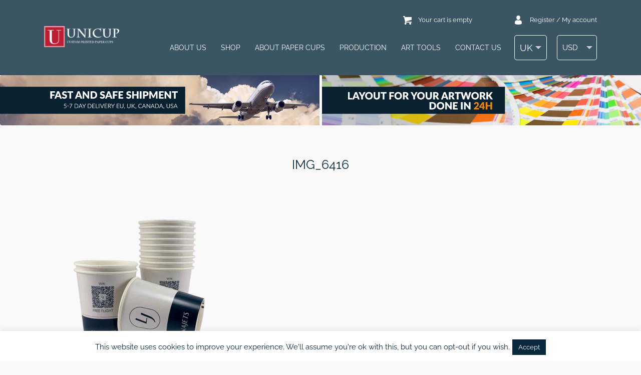

--- FILE ---
content_type: text/html; charset=UTF-8
request_url: https://unicup.co.uk/art-tools/our-projects/img_6416-6/
body_size: 23014
content:
<!DOCTYPE html>
<html>
<head data-template-set="unicup">
    <meta charset="UTF-8">
    
    <link rel="shortcut icon"
          href="https://unicup.co.uk/wp-content/themes/unicup/favicon.ico"/>
    <meta name="title" content="IMG_6416 | UniCup">
    <meta name="viewport"
          content="width=320, initial-scale=1.0, maximum-scale=1.0, user-scalable=0"/>
    <meta name="description" content="Unicup is producer of custom printed paper cups."/>
    <link rel="profile" href="http://gmpg.org/xfn/11"/>
    <link rel="pingback" href="https://unicup.co.uk/xmlrpc.php"/>
    	<style>img:is([sizes="auto" i], [sizes^="auto," i]) { contain-intrinsic-size: 3000px 1500px }</style>
	<link rel="alternate" hreflang="pl" href="https://unicup.pl/zaprojektuj-swoj-kubek/realizacje/img_6416-6/" />
<link rel="alternate" hreflang="en" href="https://unicup.co.uk/art-tools/our-projects/img_6416-6/" />
<link rel="alternate" hreflang="sv" href="https://unicup.se/krav-pa-projekt/erfarenhet/img_6416/" />
<link rel="alternate" hreflang="en-us" href="https://unicup.com/art-tools/our-projects/img_6416-6/" />
<link rel="alternate" hreflang="fr" href="https://unicup.fr/outils-artistiques/nos-projets/img_6416-6/" />
<link rel="alternate" hreflang="en-eu" href="https://unicup.eu/img_6416-6/" />
<link rel="alternate" hreflang="x-default" href="https://unicup.pl/zaprojektuj-swoj-kubek/realizacje/img_6416-6/" />

		<!-- All in One SEO Pro 4.9.3 - aioseo.com -->
		<title>IMG_6416 | UniCup</title>
	<meta name="robots" content="max-image-preview:large" />
	<meta name="google-site-verification" content="82SnQ67UIji3W88Mtw220BbWnd3yZRumIfDV9mRQdfQ" />
	<link rel="canonical" href="https://unicup.co.uk/art-tools/our-projects/img_6416-6/" />
	<meta name="generator" content="All in One SEO Pro (AIOSEO) 4.9.3" />
		<meta property="og:locale" content="en_GB" />
		<meta property="og:site_name" content="UniCup |" />
		<meta property="og:type" content="product" />
		<meta property="og:title" content="IMG_6416 | UniCup" />
		<meta property="og:url" content="https://unicup.co.uk/art-tools/our-projects/img_6416-6/" />
		<meta property="fb:admins" content="100006587865824" />
		<meta property="og:image" content="https://unicup.pl/wp-content/uploads/2021/12/unicup_logo_red.png" />
		<meta property="og:image:secure_url" content="https://unicup.pl/wp-content/uploads/2021/12/unicup_logo_red.png" />
		<script type="application/ld+json" class="aioseo-schema">
			{"@context":"https:\/\/schema.org","@graph":[{"@type":"BreadcrumbList","@id":"https:\/\/unicup.co.uk\/art-tools\/our-projects\/img_6416-6\/#breadcrumblist","itemListElement":[{"@type":"ListItem","@id":"https:\/\/unicup.co.uk#listItem","position":1,"name":"Home","item":"https:\/\/unicup.co.uk","nextItem":{"@type":"ListItem","@id":"https:\/\/unicup.co.uk\/art-tools\/our-projects\/img_6416-6\/#listItem","name":"IMG_6416"}},{"@type":"ListItem","@id":"https:\/\/unicup.co.uk\/art-tools\/our-projects\/img_6416-6\/#listItem","position":2,"name":"IMG_6416","previousItem":{"@type":"ListItem","@id":"https:\/\/unicup.co.uk#listItem","name":"Home"}}]},{"@type":"ItemPage","@id":"https:\/\/unicup.co.uk\/art-tools\/our-projects\/img_6416-6\/#itempage","url":"https:\/\/unicup.co.uk\/art-tools\/our-projects\/img_6416-6\/","name":"IMG_6416 | UniCup","inLanguage":"en-GB","isPartOf":{"@id":"https:\/\/unicup.co.uk\/#website"},"breadcrumb":{"@id":"https:\/\/unicup.co.uk\/art-tools\/our-projects\/img_6416-6\/#breadcrumblist"},"author":{"@id":"https:\/\/unicup.co.uk\/author\/kiteonsky3gmail-com\/#author"},"creator":{"@id":"https:\/\/unicup.co.uk\/author\/kiteonsky3gmail-com\/#author"},"datePublished":"2022-06-01T16:40:55+00:00","dateModified":"2022-06-01T16:41:14+00:00"},{"@type":"Organization","@id":"https:\/\/unicup.co.uk\/#organization","name":"Custom printed paper cups - UniCup","description":"Unicup is producer of custom printed paper cups.","url":"https:\/\/unicup.co.uk\/","telephone":"+48790885000","logo":{"@type":"ImageObject","url":"https:\/\/unicup.co.uk\/wp-content\/uploads\/2022\/06\/IMG_6416-6.jpg","@id":"https:\/\/unicup.co.uk\/art-tools\/our-projects\/img_6416-6\/#organizationLogo"},"image":{"@id":"https:\/\/unicup.co.uk\/art-tools\/our-projects\/img_6416-6\/#organizationLogo"},"sameAs":["https:\/\/www.facebook.com\/unicuppl"]},{"@type":"Person","@id":"https:\/\/unicup.co.uk\/author\/kiteonsky3gmail-com\/#author","url":"https:\/\/unicup.co.uk\/author\/kiteonsky3gmail-com\/","name":"Artem Maltsev","image":{"@type":"ImageObject","@id":"https:\/\/unicup.co.uk\/art-tools\/our-projects\/img_6416-6\/#authorImage","url":"https:\/\/secure.gravatar.com\/avatar\/9998b69d375fe56061e1dd254f7c396d?s=96&d=mm&r=g","width":96,"height":96,"caption":"Artem Maltsev"}},{"@type":"WebPage","@id":"https:\/\/unicup.co.uk\/art-tools\/our-projects\/img_6416-6\/#webpage","url":"https:\/\/unicup.co.uk\/art-tools\/our-projects\/img_6416-6\/","name":"IMG_6416 | UniCup","inLanguage":"en-GB","isPartOf":{"@id":"https:\/\/unicup.co.uk\/#website"},"breadcrumb":{"@id":"https:\/\/unicup.co.uk\/art-tools\/our-projects\/img_6416-6\/#breadcrumblist"},"author":{"@id":"https:\/\/unicup.co.uk\/author\/kiteonsky3gmail-com\/#author"},"creator":{"@id":"https:\/\/unicup.co.uk\/author\/kiteonsky3gmail-com\/#author"},"datePublished":"2022-06-01T16:40:55+00:00","dateModified":"2022-06-01T16:41:14+00:00"},{"@type":"WebSite","@id":"https:\/\/unicup.co.uk\/#website","url":"https:\/\/unicup.co.uk\/","name":"Kubki papierowe z nadrukiem indywidualnym - UniCup","description":"Unicup is producer of custom printed paper cups.","inLanguage":"en-GB","publisher":{"@id":"https:\/\/unicup.co.uk\/#organization"}}]}
		</script>
		<!-- All in One SEO Pro -->


<!-- Google Tag Manager for WordPress by gtm4wp.com -->
<script data-cfasync="false" data-pagespeed-no-defer>
	var gtm4wp_datalayer_name = "dataLayer";
	var dataLayer = dataLayer || [];
	const gtm4wp_use_sku_instead = 0;
	const gtm4wp_currency = 'USD';
	const gtm4wp_product_per_impression = 10;
	const gtm4wp_clear_ecommerce = false;
	const gtm4wp_datalayer_max_timeout = 2000;
</script>
<!-- End Google Tag Manager for WordPress by gtm4wp.com --><link rel='dns-prefetch' href='//unicup.pl' />
<link rel="alternate" type="application/rss+xml" title="UniCup &raquo; Feed" href="https://unicup.co.uk/feed/" />
<link rel="alternate" type="application/rss+xml" title="UniCup &raquo; Comments Feed" href="https://unicup.co.uk/comments/feed/" />
<link rel="alternate" type="application/rss+xml" title="UniCup &raquo; IMG_6416 Comments Feed" href="https://unicup.co.uk/art-tools/our-projects/img_6416-6/feed/" />
<script type="text/javascript">
/* <![CDATA[ */
window._wpemojiSettings = {"baseUrl":"https:\/\/s.w.org\/images\/core\/emoji\/15.0.3\/72x72\/","ext":".png","svgUrl":"https:\/\/s.w.org\/images\/core\/emoji\/15.0.3\/svg\/","svgExt":".svg","source":{"concatemoji":"https:\/\/unicup.co.uk\/wp-includes\/js\/wp-emoji-release.min.js?ver=6.7.4"}};
/*! This file is auto-generated */
!function(i,n){var o,s,e;function c(e){try{var t={supportTests:e,timestamp:(new Date).valueOf()};sessionStorage.setItem(o,JSON.stringify(t))}catch(e){}}function p(e,t,n){e.clearRect(0,0,e.canvas.width,e.canvas.height),e.fillText(t,0,0);var t=new Uint32Array(e.getImageData(0,0,e.canvas.width,e.canvas.height).data),r=(e.clearRect(0,0,e.canvas.width,e.canvas.height),e.fillText(n,0,0),new Uint32Array(e.getImageData(0,0,e.canvas.width,e.canvas.height).data));return t.every(function(e,t){return e===r[t]})}function u(e,t,n){switch(t){case"flag":return n(e,"\ud83c\udff3\ufe0f\u200d\u26a7\ufe0f","\ud83c\udff3\ufe0f\u200b\u26a7\ufe0f")?!1:!n(e,"\ud83c\uddfa\ud83c\uddf3","\ud83c\uddfa\u200b\ud83c\uddf3")&&!n(e,"\ud83c\udff4\udb40\udc67\udb40\udc62\udb40\udc65\udb40\udc6e\udb40\udc67\udb40\udc7f","\ud83c\udff4\u200b\udb40\udc67\u200b\udb40\udc62\u200b\udb40\udc65\u200b\udb40\udc6e\u200b\udb40\udc67\u200b\udb40\udc7f");case"emoji":return!n(e,"\ud83d\udc26\u200d\u2b1b","\ud83d\udc26\u200b\u2b1b")}return!1}function f(e,t,n){var r="undefined"!=typeof WorkerGlobalScope&&self instanceof WorkerGlobalScope?new OffscreenCanvas(300,150):i.createElement("canvas"),a=r.getContext("2d",{willReadFrequently:!0}),o=(a.textBaseline="top",a.font="600 32px Arial",{});return e.forEach(function(e){o[e]=t(a,e,n)}),o}function t(e){var t=i.createElement("script");t.src=e,t.defer=!0,i.head.appendChild(t)}"undefined"!=typeof Promise&&(o="wpEmojiSettingsSupports",s=["flag","emoji"],n.supports={everything:!0,everythingExceptFlag:!0},e=new Promise(function(e){i.addEventListener("DOMContentLoaded",e,{once:!0})}),new Promise(function(t){var n=function(){try{var e=JSON.parse(sessionStorage.getItem(o));if("object"==typeof e&&"number"==typeof e.timestamp&&(new Date).valueOf()<e.timestamp+604800&&"object"==typeof e.supportTests)return e.supportTests}catch(e){}return null}();if(!n){if("undefined"!=typeof Worker&&"undefined"!=typeof OffscreenCanvas&&"undefined"!=typeof URL&&URL.createObjectURL&&"undefined"!=typeof Blob)try{var e="postMessage("+f.toString()+"("+[JSON.stringify(s),u.toString(),p.toString()].join(",")+"));",r=new Blob([e],{type:"text/javascript"}),a=new Worker(URL.createObjectURL(r),{name:"wpTestEmojiSupports"});return void(a.onmessage=function(e){c(n=e.data),a.terminate(),t(n)})}catch(e){}c(n=f(s,u,p))}t(n)}).then(function(e){for(var t in e)n.supports[t]=e[t],n.supports.everything=n.supports.everything&&n.supports[t],"flag"!==t&&(n.supports.everythingExceptFlag=n.supports.everythingExceptFlag&&n.supports[t]);n.supports.everythingExceptFlag=n.supports.everythingExceptFlag&&!n.supports.flag,n.DOMReady=!1,n.readyCallback=function(){n.DOMReady=!0}}).then(function(){return e}).then(function(){var e;n.supports.everything||(n.readyCallback(),(e=n.source||{}).concatemoji?t(e.concatemoji):e.wpemoji&&e.twemoji&&(t(e.twemoji),t(e.wpemoji)))}))}((window,document),window._wpemojiSettings);
/* ]]> */
</script>
<link rel='stylesheet' id='main_css-css' href='https://unicup.co.uk/wp-content/themes/unicup/style.css?ver=1.1.33246' type='text/css' media='all' />
<style id='wp-emoji-styles-inline-css' type='text/css'>

	img.wp-smiley, img.emoji {
		display: inline !important;
		border: none !important;
		box-shadow: none !important;
		height: 1em !important;
		width: 1em !important;
		margin: 0 0.07em !important;
		vertical-align: -0.1em !important;
		background: none !important;
		padding: 0 !important;
	}
</style>
<link rel='stylesheet' id='wp-block-library-css' href='https://unicup.co.uk/wp-includes/css/dist/block-library/style.min.css?ver=6.7.4' type='text/css' media='all' />
<link rel='stylesheet' id='aioseo/css/src/vue/standalone/blocks/table-of-contents/global.scss-css' href='https://unicup.co.uk/wp-content/plugins/all-in-one-seo-pack-pro/dist/Pro/assets/css/table-of-contents/global.e90f6d47.css?ver=4.9.3' type='text/css' media='all' />
<link rel='stylesheet' id='aioseo/css/src/vue/standalone/blocks/pro/recipe/global.scss-css' href='https://unicup.co.uk/wp-content/plugins/all-in-one-seo-pack-pro/dist/Pro/assets/css/recipe/global.67a3275f.css?ver=4.9.3' type='text/css' media='all' />
<link rel='stylesheet' id='aioseo/css/src/vue/standalone/blocks/pro/product/global.scss-css' href='https://unicup.co.uk/wp-content/plugins/all-in-one-seo-pack-pro/dist/Pro/assets/css/product/global.61066cfb.css?ver=4.9.3' type='text/css' media='all' />
<style id='classic-theme-styles-inline-css' type='text/css'>
/*! This file is auto-generated */
.wp-block-button__link{color:#fff;background-color:#32373c;border-radius:9999px;box-shadow:none;text-decoration:none;padding:calc(.667em + 2px) calc(1.333em + 2px);font-size:1.125em}.wp-block-file__button{background:#32373c;color:#fff;text-decoration:none}
</style>
<style id='global-styles-inline-css' type='text/css'>
:root{--wp--preset--aspect-ratio--square: 1;--wp--preset--aspect-ratio--4-3: 4/3;--wp--preset--aspect-ratio--3-4: 3/4;--wp--preset--aspect-ratio--3-2: 3/2;--wp--preset--aspect-ratio--2-3: 2/3;--wp--preset--aspect-ratio--16-9: 16/9;--wp--preset--aspect-ratio--9-16: 9/16;--wp--preset--color--black: #000000;--wp--preset--color--cyan-bluish-gray: #abb8c3;--wp--preset--color--white: #ffffff;--wp--preset--color--pale-pink: #f78da7;--wp--preset--color--vivid-red: #cf2e2e;--wp--preset--color--luminous-vivid-orange: #ff6900;--wp--preset--color--luminous-vivid-amber: #fcb900;--wp--preset--color--light-green-cyan: #7bdcb5;--wp--preset--color--vivid-green-cyan: #00d084;--wp--preset--color--pale-cyan-blue: #8ed1fc;--wp--preset--color--vivid-cyan-blue: #0693e3;--wp--preset--color--vivid-purple: #9b51e0;--wp--preset--gradient--vivid-cyan-blue-to-vivid-purple: linear-gradient(135deg,rgba(6,147,227,1) 0%,rgb(155,81,224) 100%);--wp--preset--gradient--light-green-cyan-to-vivid-green-cyan: linear-gradient(135deg,rgb(122,220,180) 0%,rgb(0,208,130) 100%);--wp--preset--gradient--luminous-vivid-amber-to-luminous-vivid-orange: linear-gradient(135deg,rgba(252,185,0,1) 0%,rgba(255,105,0,1) 100%);--wp--preset--gradient--luminous-vivid-orange-to-vivid-red: linear-gradient(135deg,rgba(255,105,0,1) 0%,rgb(207,46,46) 100%);--wp--preset--gradient--very-light-gray-to-cyan-bluish-gray: linear-gradient(135deg,rgb(238,238,238) 0%,rgb(169,184,195) 100%);--wp--preset--gradient--cool-to-warm-spectrum: linear-gradient(135deg,rgb(74,234,220) 0%,rgb(151,120,209) 20%,rgb(207,42,186) 40%,rgb(238,44,130) 60%,rgb(251,105,98) 80%,rgb(254,248,76) 100%);--wp--preset--gradient--blush-light-purple: linear-gradient(135deg,rgb(255,206,236) 0%,rgb(152,150,240) 100%);--wp--preset--gradient--blush-bordeaux: linear-gradient(135deg,rgb(254,205,165) 0%,rgb(254,45,45) 50%,rgb(107,0,62) 100%);--wp--preset--gradient--luminous-dusk: linear-gradient(135deg,rgb(255,203,112) 0%,rgb(199,81,192) 50%,rgb(65,88,208) 100%);--wp--preset--gradient--pale-ocean: linear-gradient(135deg,rgb(255,245,203) 0%,rgb(182,227,212) 50%,rgb(51,167,181) 100%);--wp--preset--gradient--electric-grass: linear-gradient(135deg,rgb(202,248,128) 0%,rgb(113,206,126) 100%);--wp--preset--gradient--midnight: linear-gradient(135deg,rgb(2,3,129) 0%,rgb(40,116,252) 100%);--wp--preset--font-size--small: 13px;--wp--preset--font-size--medium: 20px;--wp--preset--font-size--large: 36px;--wp--preset--font-size--x-large: 42px;--wp--preset--spacing--20: 0.44rem;--wp--preset--spacing--30: 0.67rem;--wp--preset--spacing--40: 1rem;--wp--preset--spacing--50: 1.5rem;--wp--preset--spacing--60: 2.25rem;--wp--preset--spacing--70: 3.38rem;--wp--preset--spacing--80: 5.06rem;--wp--preset--shadow--natural: 6px 6px 9px rgba(0, 0, 0, 0.2);--wp--preset--shadow--deep: 12px 12px 50px rgba(0, 0, 0, 0.4);--wp--preset--shadow--sharp: 6px 6px 0px rgba(0, 0, 0, 0.2);--wp--preset--shadow--outlined: 6px 6px 0px -3px rgba(255, 255, 255, 1), 6px 6px rgba(0, 0, 0, 1);--wp--preset--shadow--crisp: 6px 6px 0px rgba(0, 0, 0, 1);}:where(.is-layout-flex){gap: 0.5em;}:where(.is-layout-grid){gap: 0.5em;}body .is-layout-flex{display: flex;}.is-layout-flex{flex-wrap: wrap;align-items: center;}.is-layout-flex > :is(*, div){margin: 0;}body .is-layout-grid{display: grid;}.is-layout-grid > :is(*, div){margin: 0;}:where(.wp-block-columns.is-layout-flex){gap: 2em;}:where(.wp-block-columns.is-layout-grid){gap: 2em;}:where(.wp-block-post-template.is-layout-flex){gap: 1.25em;}:where(.wp-block-post-template.is-layout-grid){gap: 1.25em;}.has-black-color{color: var(--wp--preset--color--black) !important;}.has-cyan-bluish-gray-color{color: var(--wp--preset--color--cyan-bluish-gray) !important;}.has-white-color{color: var(--wp--preset--color--white) !important;}.has-pale-pink-color{color: var(--wp--preset--color--pale-pink) !important;}.has-vivid-red-color{color: var(--wp--preset--color--vivid-red) !important;}.has-luminous-vivid-orange-color{color: var(--wp--preset--color--luminous-vivid-orange) !important;}.has-luminous-vivid-amber-color{color: var(--wp--preset--color--luminous-vivid-amber) !important;}.has-light-green-cyan-color{color: var(--wp--preset--color--light-green-cyan) !important;}.has-vivid-green-cyan-color{color: var(--wp--preset--color--vivid-green-cyan) !important;}.has-pale-cyan-blue-color{color: var(--wp--preset--color--pale-cyan-blue) !important;}.has-vivid-cyan-blue-color{color: var(--wp--preset--color--vivid-cyan-blue) !important;}.has-vivid-purple-color{color: var(--wp--preset--color--vivid-purple) !important;}.has-black-background-color{background-color: var(--wp--preset--color--black) !important;}.has-cyan-bluish-gray-background-color{background-color: var(--wp--preset--color--cyan-bluish-gray) !important;}.has-white-background-color{background-color: var(--wp--preset--color--white) !important;}.has-pale-pink-background-color{background-color: var(--wp--preset--color--pale-pink) !important;}.has-vivid-red-background-color{background-color: var(--wp--preset--color--vivid-red) !important;}.has-luminous-vivid-orange-background-color{background-color: var(--wp--preset--color--luminous-vivid-orange) !important;}.has-luminous-vivid-amber-background-color{background-color: var(--wp--preset--color--luminous-vivid-amber) !important;}.has-light-green-cyan-background-color{background-color: var(--wp--preset--color--light-green-cyan) !important;}.has-vivid-green-cyan-background-color{background-color: var(--wp--preset--color--vivid-green-cyan) !important;}.has-pale-cyan-blue-background-color{background-color: var(--wp--preset--color--pale-cyan-blue) !important;}.has-vivid-cyan-blue-background-color{background-color: var(--wp--preset--color--vivid-cyan-blue) !important;}.has-vivid-purple-background-color{background-color: var(--wp--preset--color--vivid-purple) !important;}.has-black-border-color{border-color: var(--wp--preset--color--black) !important;}.has-cyan-bluish-gray-border-color{border-color: var(--wp--preset--color--cyan-bluish-gray) !important;}.has-white-border-color{border-color: var(--wp--preset--color--white) !important;}.has-pale-pink-border-color{border-color: var(--wp--preset--color--pale-pink) !important;}.has-vivid-red-border-color{border-color: var(--wp--preset--color--vivid-red) !important;}.has-luminous-vivid-orange-border-color{border-color: var(--wp--preset--color--luminous-vivid-orange) !important;}.has-luminous-vivid-amber-border-color{border-color: var(--wp--preset--color--luminous-vivid-amber) !important;}.has-light-green-cyan-border-color{border-color: var(--wp--preset--color--light-green-cyan) !important;}.has-vivid-green-cyan-border-color{border-color: var(--wp--preset--color--vivid-green-cyan) !important;}.has-pale-cyan-blue-border-color{border-color: var(--wp--preset--color--pale-cyan-blue) !important;}.has-vivid-cyan-blue-border-color{border-color: var(--wp--preset--color--vivid-cyan-blue) !important;}.has-vivid-purple-border-color{border-color: var(--wp--preset--color--vivid-purple) !important;}.has-vivid-cyan-blue-to-vivid-purple-gradient-background{background: var(--wp--preset--gradient--vivid-cyan-blue-to-vivid-purple) !important;}.has-light-green-cyan-to-vivid-green-cyan-gradient-background{background: var(--wp--preset--gradient--light-green-cyan-to-vivid-green-cyan) !important;}.has-luminous-vivid-amber-to-luminous-vivid-orange-gradient-background{background: var(--wp--preset--gradient--luminous-vivid-amber-to-luminous-vivid-orange) !important;}.has-luminous-vivid-orange-to-vivid-red-gradient-background{background: var(--wp--preset--gradient--luminous-vivid-orange-to-vivid-red) !important;}.has-very-light-gray-to-cyan-bluish-gray-gradient-background{background: var(--wp--preset--gradient--very-light-gray-to-cyan-bluish-gray) !important;}.has-cool-to-warm-spectrum-gradient-background{background: var(--wp--preset--gradient--cool-to-warm-spectrum) !important;}.has-blush-light-purple-gradient-background{background: var(--wp--preset--gradient--blush-light-purple) !important;}.has-blush-bordeaux-gradient-background{background: var(--wp--preset--gradient--blush-bordeaux) !important;}.has-luminous-dusk-gradient-background{background: var(--wp--preset--gradient--luminous-dusk) !important;}.has-pale-ocean-gradient-background{background: var(--wp--preset--gradient--pale-ocean) !important;}.has-electric-grass-gradient-background{background: var(--wp--preset--gradient--electric-grass) !important;}.has-midnight-gradient-background{background: var(--wp--preset--gradient--midnight) !important;}.has-small-font-size{font-size: var(--wp--preset--font-size--small) !important;}.has-medium-font-size{font-size: var(--wp--preset--font-size--medium) !important;}.has-large-font-size{font-size: var(--wp--preset--font-size--large) !important;}.has-x-large-font-size{font-size: var(--wp--preset--font-size--x-large) !important;}
:where(.wp-block-post-template.is-layout-flex){gap: 1.25em;}:where(.wp-block-post-template.is-layout-grid){gap: 1.25em;}
:where(.wp-block-columns.is-layout-flex){gap: 2em;}:where(.wp-block-columns.is-layout-grid){gap: 2em;}
:root :where(.wp-block-pullquote){font-size: 1.5em;line-height: 1.6;}
</style>
<link rel='stylesheet' id='contact-form-7-css' href='https://unicup.co.uk/wp-content/plugins/contact-form-7/includes/css/styles.css?ver=6.1.4' type='text/css' media='all' />
<link rel='stylesheet' id='cookie-law-info-css' href='https://unicup.co.uk/wp-content/plugins/cookie-law-info/legacy/public/css/cookie-law-info-public.css?ver=3.3.9' type='text/css' media='all' />
<link rel='stylesheet' id='cookie-law-info-gdpr-css' href='https://unicup.co.uk/wp-content/plugins/cookie-law-info/legacy/public/css/cookie-law-info-gdpr.css?ver=3.3.9' type='text/css' media='all' />
<style id='pi-edd_dummy-handle-inline-css' type='text/css'>

            .pi-edd{
                display:block;
                width:100%;
                text-align:center;
                margin-top:5px;
                margin-bottom:5px;
                font-size:12px;
                border-radius:6px;
            }

            .pi-edd:empty{
                display:none !important;
            }

            .pi-edd-show{
                display:block;
            }

            .pi-edd-short-code-show{
                display:inline-block;
            }

            .pi-edd-hide{
                display:none;
            }

            .pi-edd span{
                font-weight:bold;
            }

            .pi-edd-product, .pi-edd-ajax{
                background:#ef5832;
                color:#fff;
                padding: 7px 7px;
                margin-top:1rem;
                margin-bottom:1rem;
                clear:both;
                text-align:center;
                font-size:14px;
                border-top: 1px solid #cccccc; border-right: 1px solid #cccccc; border-bottom: 1px solid #cccccc; border-left: 1px solid #cccccc; 
                border-radius: 6px 6px 6px 6px;
            }

            .pi-edd-loop{
                background:#ef6947;
                color:#fff;
                padding: 6px 6px;
                text-align:center;
                font-size:14px;
                border-top: 1px solid #cccccc; border-right: 1px solid #cccccc; border-bottom: 1px solid #cccccc; border-left: 1px solid #cccccc; 
                border-radius: 6px 6px 6px 6px;
            }

            .pi-edd-loop-ajax{
                width:100%;
            }

            .pi-edd.pi-edd-cart{
                background:#ef6b4a;
                color:#ffffff;
                padding: 6px 6px;
                text-align:left;
                display:block;
                width:auto;
                font-size:12px;
                border-top: 1px solid #cccccc; border-right: 1px solid #cccccc; border-bottom: 1px solid #cccccc; border-left: 1px solid #cccccc; 
                border-radius: 6px 6px 6px 6px;
            }

            .pi-edd-icon{
                display:inline-block !important;
                margin:0 7px;
                vertical-align:middle;
            }

            .pi-loading{
                background: url(https://unicup.co.uk/wp-content/plugins/estimate-delivery-date-for-woocommerce-pro//public/img/loading.gif) #ccc no-repeat 0 0;
                background-size: cover;
                color:transparent !important;
            }

            .pi-loading:empty{
                display: block !important;
                padding:15px;
            }

            [data-tooltip] {
                position: relative;
                cursor: help;
            }

            [data-tooltip]:hover::after,
            [data-tooltip]:focus::after {
                content: attr(data-tooltip);
                position: absolute;
                left: 50%;
                top: 100%;
                transform: translateX(-50%);
                margin-top: 8px;
                background: #333;
                color: #fff;
                padding: 6px 8px;
                border-radius: 4px;
                font-size: 12px;
                line-height: 1.3;
                white-space: nowrap;
                z-index: 999999 !important;
                opacity: 1;
                visibility: visible;
            }

            [data-tooltip]:hover::before,
            [data-tooltip]:focus::before {
                content: "";
                position: absolute;
                left: 50%;
                top: 100%;
                transform: translateX(-50%);
                margin-top: 0px;
                border-width: 6px;
                border-style: solid;
                border-color: #333 transparent transparent transparent;
                opacity: 1;
                visibility: visible;
            }

            [data-tooltip]::before,
            [data-tooltip]::after {
                opacity: 0;
                visibility: hidden;
                transition: opacity .15s ease;
            }

            [data-tooltip=""]{
                cursor: default;
            }

            [data-tooltip=""]::before,
            [data-tooltip=""]::after {
                display: none !important;
            }

            [data-tooltip]:not([data-tooltip=""])::before,
            [data-tooltip]:not([data-tooltip=""])::after {
                display: block;
            }

            #pi-overall-estimate-cart td {
                overflow: visible !important;
            }

            #pi-overall-estimate-cart td [data-tooltip]:before,
            #pi-overall-estimate-checkout td [data-tooltip]:before{
                display:none;
            }

            #pi-overall-estimate-cart td [data-tooltip]:after,
            #pi-overall-estimate-checkout td [data-tooltip]:after{
                position:relative !important;
                display:block !important;
            }

        
</style>
<link rel='stylesheet' id='products-display-managment-css' href='https://unicup.co.uk/wp-content/plugins/products-display-managment/public/css/products-display-managment-public.css?ver=1.0.0' type='text/css' media='all' />
<link rel='stylesheet' id='rw-slider-image-script-css' href='https://unicup.co.uk/wp-content/plugins/slider-images/style/rw-slider-image-widget.css?ver=6.7.4' type='text/css' media='all' />
<link rel='stylesheet' id='rw-slider-image-style-fontawesome-css' href='https://unicup.co.uk/wp-content/plugins/slider-images/style/richwebicons.css?ver=6.7.4' type='text/css' media='all' />
<link rel='stylesheet' id='unicup-order-wizard-css' href='https://unicup.co.uk/wp-content/plugins/unicup-order-wizard/public/css/unicup-order-wizard-public.css?ver=1.0.0' type='text/css' media='all' />
<link rel='stylesheet' id='wcml-dropdown-0-css' href='//unicup.co.uk/wp-content/plugins/woocommerce-multilingual/templates/currency-switchers/legacy-dropdown/style.css?ver=5.5.3.1' type='text/css' media='all' />
<link rel='stylesheet' id='woocommerce-layout-css' href='https://unicup.co.uk/wp-content/plugins/woocommerce/assets/css/woocommerce-layout.css?ver=10.3.7' type='text/css' media='all' />
<link rel='stylesheet' id='woocommerce-smallscreen-css' href='https://unicup.co.uk/wp-content/plugins/woocommerce/assets/css/woocommerce-smallscreen.css?ver=10.3.7' type='text/css' media='only screen and (max-width: 768px)' />
<link rel='stylesheet' id='woocommerce-general-css' href='https://unicup.co.uk/wp-content/plugins/woocommerce/assets/css/woocommerce.css?ver=10.3.7' type='text/css' media='all' />
<style id='woocommerce-inline-inline-css' type='text/css'>
.woocommerce form .form-row .required { visibility: visible; }
</style>
<link rel='stylesheet' id='wootrello-css' href='https://unicup.co.uk/wp-content/plugins/wootrello-professional/public/css/wootrello-public.css?ver=3.2.9' type='text/css' media='all' />
<link rel='stylesheet' id='wt-woocommerce-related-products-css' href='https://unicup.co.uk/wp-content/plugins/wt-woocommerce-related-products/public/css/custom-related-products-public.css?ver=1.7.6' type='text/css' media='all' />
<link rel='stylesheet' id='carousel-css-css' href='https://unicup.co.uk/wp-content/plugins/wt-woocommerce-related-products/public/css/owl.carousel.min.css?ver=1.7.6' type='text/css' media='all' />
<link rel='stylesheet' id='carousel-theme-css-css' href='https://unicup.co.uk/wp-content/plugins/wt-woocommerce-related-products/public/css/owl.theme.default.min.css?ver=1.7.6' type='text/css' media='all' />
<link rel='stylesheet' id='grw-public-main-css-css' href='https://unicup.co.uk/wp-content/plugins/widget-google-reviews/assets/css/public-main.css?ver=6.9' type='text/css' media='all' />
<link rel='stylesheet' id='brands-styles-css' href='https://unicup.co.uk/wp-content/plugins/woocommerce/assets/css/brands.css?ver=10.3.7' type='text/css' media='all' />
<link rel='stylesheet' id='flexible-shipping-free-shipping-css' href='https://unicup.co.uk/wp-content/plugins/flexible-shipping/assets/dist/css/free-shipping.css?ver=6.5.1.2' type='text/css' media='all' />
<link rel='stylesheet' id='slb_core-css' href='https://unicup.co.uk/wp-content/plugins/simple-lightbox/client/css/app.css?ver=2.9.4' type='text/css' media='all' />
<link rel='stylesheet' id='cev-custom-style-css' href='https://unicup.co.uk/wp-content/plugins/customer-email-verification-for-woocommerce/includes/../assets/css/signup-style.css?ver=1768933574' type='text/css' media='all' />
<link rel='stylesheet' id='zakeke-glide-css' href='https://unicup.co.uk/wp-content/plugins/zakeke-interactive-product-designer/assets/css/frontend/libs/glide.core.css?ver=4.1.14' type='text/css' media='all' />
<link rel='stylesheet' id='zakeke-glide-theme-css' href='https://unicup.co.uk/wp-content/plugins/zakeke-interactive-product-designer/assets/css/frontend/libs/glide.theme.css?ver=4.1.14' type='text/css' media='all' />
<link rel='stylesheet' id='zakeke-shop-css' href='https://unicup.co.uk/wp-content/plugins/zakeke-interactive-product-designer/assets/css/frontend/shop.css?ver=4.1.14' type='text/css' media='all' />
<style id='wc-product-table-head-inline-css' type='text/css'>
table.wc-product-table { visibility: hidden; }
</style>
<link rel='stylesheet' id='festi-user-role-prices-styles-css' href='//unicup.co.uk/wp-content/plugins/woocommerce-prices-by-user-role/static/styles/frontend/style.css?ver=5.1.4' type='text/css' media='all' />
<script type="text/javascript" id="wpml-cookie-js-extra">
/* <![CDATA[ */
var wpml_cookies = {"wp-wpml_current_language":{"value":"en","expires":1,"path":"\/"}};
var wpml_cookies = {"wp-wpml_current_language":{"value":"en","expires":1,"path":"\/"}};
/* ]]> */
</script>
<script type="text/javascript" src="https://unicup.co.uk/wp-content/plugins/sitepress-multilingual-cms/res/js/cookies/language-cookie.js?ver=486900" id="wpml-cookie-js" defer="defer" data-wp-strategy="defer"></script>
<script type="text/javascript" src="https://unicup.co.uk/wp-includes/js/jquery/jquery.min.js?ver=3.7.1" id="jquery-core-js"></script>
<script type="text/javascript" src="https://unicup.co.uk/wp-includes/js/jquery/jquery-migrate.min.js?ver=3.4.1" id="jquery-migrate-js"></script>
<script type="text/javascript" src="https://unicup.co.uk/wp-content/themes/unicup/js/browser.js?ver=1.0.0" id="browser-js"></script>
<script type="text/javascript" id="custom_scripts-js-extra">
/* <![CDATA[ */
var unicup_dropzone_handler = {"ajax_url":"https:\/\/unicup.co.uk\/wp-admin\/admin-ajax.php"};
/* ]]> */
</script>
<script type="text/javascript" src="https://unicup.co.uk/wp-content/themes/unicup/js/app.js?ver=0.56213" id="custom_scripts-js"></script>
<script type="text/javascript" id="cookie-law-info-js-extra">
/* <![CDATA[ */
var Cli_Data = {"nn_cookie_ids":[],"cookielist":[],"non_necessary_cookies":[],"ccpaEnabled":"","ccpaRegionBased":"","ccpaBarEnabled":"","strictlyEnabled":["necessary","obligatoire"],"ccpaType":"gdpr","js_blocking":"","custom_integration":"","triggerDomRefresh":"","secure_cookies":""};
var cli_cookiebar_settings = {"animate_speed_hide":"500","animate_speed_show":"500","background":"#fff","border":"#07283d","border_on":"","button_1_button_colour":"#07283d","button_1_button_hover":"#062031","button_1_link_colour":"#fff","button_1_as_button":"1","button_1_new_win":"","button_2_button_colour":"#07283d","button_2_button_hover":"#062031","button_2_link_colour":"#07283d","button_2_as_button":"","button_2_hidebar":"","button_3_button_colour":"#3566bb","button_3_button_hover":"#2a5296","button_3_link_colour":"#fff","button_3_as_button":"1","button_3_new_win":"","button_4_button_colour":"#000","button_4_button_hover":"#000000","button_4_link_colour":"#333333","button_4_as_button":"","button_7_button_colour":"#61a229","button_7_button_hover":"#4e8221","button_7_link_colour":"#fff","button_7_as_button":"1","button_7_new_win":"","font_family":"inherit","header_fix":"","notify_animate_hide":"1","notify_animate_show":"","notify_div_id":"#cookie-law-info-bar","notify_position_horizontal":"right","notify_position_vertical":"bottom","scroll_close":"","scroll_close_reload":"","accept_close_reload":"","reject_close_reload":"","showagain_tab":"","showagain_background":"#fff","showagain_border":"#000","showagain_div_id":"#cookie-law-info-again","showagain_x_position":"100px","text":"#07283d","show_once_yn":"","show_once":"10000","logging_on":"","as_popup":"","popup_overlay":"1","bar_heading_text":"","cookie_bar_as":"banner","popup_showagain_position":"bottom-right","widget_position":"left"};
var log_object = {"ajax_url":"https:\/\/unicup.co.uk\/wp-admin\/admin-ajax.php"};
/* ]]> */
</script>
<script type="text/javascript" src="https://unicup.co.uk/wp-content/plugins/cookie-law-info/legacy/public/js/cookie-law-info-public.js?ver=3.3.9" id="cookie-law-info-js"></script>
<script type="text/javascript" id="pi-edd-script-js-extra">
/* <![CDATA[ */
var pi_edd_data = {"wc_ajax_url":"\/?wc-ajax=%%endpoint%%&lang=en","show_first_variation_estimate":"select-variation-msg","out_of_stock_message":"Out of stock product","no_variation_selected_msg":"Select a product variation to get estimate","load_single_by_ajax":"1","consider_quantity_field":""};
/* ]]> */
</script>
<script type="text/javascript" src="https://unicup.co.uk/wp-content/plugins/estimate-delivery-date-for-woocommerce-pro/public/js/script.js?ver=4.7.22.9" id="pi-edd-script-js"></script>
<script type="text/javascript" src="https://unicup.co.uk/wp-content/plugins/products-display-managment/public/js/products-display-managment-public.js?ver=1.0.0" id="products-display-managment-js"></script>
<script type="text/javascript" src="https://unicup.co.uk/wp-includes/js/jquery/ui/core.min.js?ver=1.13.3" id="jquery-ui-core-js"></script>
<script type="text/javascript" src="https://unicup.co.uk/wp-content/plugins/slider-images/scripts/rw-slider-image-widget.js?ver=6.7.4" id="rw-slider-image-script-js"></script>
<script type="text/javascript" src="https://unicup.co.uk/wp-content/plugins/slider-images/scripts/jquery.easing.1.2.js?ver=6.7.4" id="rw-slider-image-script-easing-js"></script>
<script type="text/javascript" src="https://unicup.co.uk/wp-content/plugins/slider-images/scripts/jquery.anythingslider.min.js?ver=6.7.4" id="rw-slider-image-script-anythingslider-js"></script>
<script type="text/javascript" src="https://unicup.co.uk/wp-content/plugins/slider-images/scripts/jquery.colorbox-min.js?ver=6.7.4" id="rw-slider-image-script-colorbox-js"></script>
<script type="text/javascript" src="//unicup.co.uk/wp-content/plugins/woocommerce-prices-by-user-role/static/js/frontend/general.js?ver=5.1.4" id="festi-user-role-prices-general-js"></script>
<script type="text/javascript" src="https://unicup.co.uk/wp-content/plugins/woocommerce/assets/js/jquery-blockui/jquery.blockUI.min.js?ver=2.7.0-wc.10.3.7" id="wc-jquery-blockui-js" defer="defer" data-wp-strategy="defer"></script>
<script type="text/javascript" id="wc-add-to-cart-js-extra">
/* <![CDATA[ */
var wc_add_to_cart_params = {"ajax_url":"\/wp-admin\/admin-ajax.php?lang=en","wc_ajax_url":"\/?wc-ajax=%%endpoint%%&lang=en","i18n_view_cart":"View basket","cart_url":"https:\/\/unicup.co.uk\/cart\/","is_cart":"","cart_redirect_after_add":"yes"};
/* ]]> */
</script>
<script type="text/javascript" src="https://unicup.co.uk/wp-content/plugins/woocommerce/assets/js/frontend/add-to-cart.min.js?ver=10.3.7" id="wc-add-to-cart-js" defer="defer" data-wp-strategy="defer"></script>
<script type="text/javascript" src="https://unicup.co.uk/wp-content/plugins/woocommerce/assets/js/js-cookie/js.cookie.min.js?ver=2.1.4-wc.10.3.7" id="wc-js-cookie-js" defer="defer" data-wp-strategy="defer"></script>
<script type="text/javascript" id="woocommerce-js-extra">
/* <![CDATA[ */
var woocommerce_params = {"ajax_url":"\/wp-admin\/admin-ajax.php?lang=en","wc_ajax_url":"\/?wc-ajax=%%endpoint%%&lang=en","i18n_password_show":"Show password","i18n_password_hide":"Hide password"};
/* ]]> */
</script>
<script type="text/javascript" src="https://unicup.co.uk/wp-content/plugins/woocommerce/assets/js/frontend/woocommerce.min.js?ver=10.3.7" id="woocommerce-js" defer="defer" data-wp-strategy="defer"></script>
<script type="text/javascript" src="https://unicup.co.uk/wp-content/plugins/wootrello-professional/public/js/wootrello-public.js?ver=3.2.9" id="wootrello-js"></script>
<script type="text/javascript" src="https://unicup.co.uk/wp-content/plugins/wt-woocommerce-related-products/public/js/custom-related-products-public.js?ver=1.7.6" id="wt-woocommerce-related-products-js"></script>
<script type="text/javascript" src="https://unicup.co.uk/wp-content/plugins/wt-woocommerce-related-products/public/js/wt_owl_carousel.js?ver=1.7.6" id="wt-owl-js-js"></script>
<script type="text/javascript" src="https://unicup.co.uk/wp-content/plugins/zakeke-interactive-product-designer/assets/js/frontend/product-page.js?ver=4.1.14" id="zakeke-product-page-js"></script>
<script type="text/javascript" defer="defer" src="https://unicup.co.uk/wp-content/plugins/widget-google-reviews/assets/js/public-main.js?ver=6.9" id="grw-public-main-js-js"></script>
<script type="text/javascript" src="https://unicup.co.uk/wp-content/plugins/zakeke-interactive-product-designer/assets/js/frontend/libs/glide.js?ver=4.1.14" id="zakeke-glide-js"></script>
<script type="text/javascript" src="https://unicup.co.uk/wp-content/plugins/zakeke-interactive-product-designer/assets/js/frontend/shop.js?ver=4.1.14" id="zakeke-shop-js"></script>
<script type="text/javascript" id="wpml-xdomain-data-js-extra">
/* <![CDATA[ */
var wpml_xdomain_data = {"css_selector":"wpml-ls-item","ajax_url":"https:\/\/unicup.co.uk\/wp-admin\/admin-ajax.php","current_lang":"en","_nonce":"ec19f837ab"};
/* ]]> */
</script>
<script type="text/javascript" src="https://unicup.co.uk/wp-content/plugins/sitepress-multilingual-cms/res/js/xdomain-data.js?ver=486900" id="wpml-xdomain-data-js" defer="defer" data-wp-strategy="defer"></script>
<link rel="https://api.w.org/" href="https://unicup.co.uk/wp-json/" /><link rel="alternate" title="JSON" type="application/json" href="https://unicup.co.uk/wp-json/wp/v2/media/35909" /><link rel='shortlink' href='https://unicup.co.uk/?p=35909' />
<link rel="alternate" title="oEmbed (JSON)" type="application/json+oembed" href="https://unicup.co.uk/wp-json/oembed/1.0/embed?url=https%3A%2F%2Funicup.co.uk%2Fart-tools%2Four-projects%2Fimg_6416-6%2F" />
<link rel="alternate" title="oEmbed (XML)" type="text/xml+oembed" href="https://unicup.co.uk/wp-json/oembed/1.0/embed?url=https%3A%2F%2Funicup.co.uk%2Fart-tools%2Four-projects%2Fimg_6416-6%2F&#038;format=xml" />
<meta name="generator" content="WPML ver:4.8.6 stt:1,67,66,4,40,50;" />

<!-- Google Tag Manager for WordPress by gtm4wp.com -->
<!-- GTM Container placement set to manual -->
<script data-cfasync="false" data-pagespeed-no-defer type="text/javascript">
	var dataLayer_content = {"pagePostType":"attachment","pagePostType2":"single-attachment","pagePostAuthor":"Artem Maltsev"};
	dataLayer.push( dataLayer_content );
</script>
<script data-cfasync="false" data-pagespeed-no-defer type="text/javascript">
(function(w,d,s,l,i){w[l]=w[l]||[];w[l].push({'gtm.start':
new Date().getTime(),event:'gtm.js'});var f=d.getElementsByTagName(s)[0],
j=d.createElement(s),dl=l!='dataLayer'?'&l='+l:'';j.async=true;j.src=
'//www.googletagmanager.com/gtm.js?id='+i+dl;f.parentNode.insertBefore(j,f);
})(window,document,'script','dataLayer','GTM-TC7FTDJ');
</script>
<!-- End Google Tag Manager for WordPress by gtm4wp.com -->	<noscript><style>.woocommerce-product-gallery{ opacity: 1 !important; }</style></noscript>
	<link rel="icon" href="https://unicup.co.uk/wp-content/uploads/2017/09/cropped-mockup_Cyclist-1.jpg" sizes="32x32" />
<link rel="icon" href="https://unicup.co.uk/wp-content/uploads/2017/09/cropped-mockup_Cyclist-1.jpg" sizes="192x192" />
<link rel="apple-touch-icon" href="https://unicup.co.uk/wp-content/uploads/2017/09/cropped-mockup_Cyclist-1.jpg" />
<meta name="msapplication-TileImage" content="https://unicup.co.uk/wp-content/uploads/2017/09/cropped-mockup_Cyclist-1.jpg" />
		<style type="text/css" id="wp-custom-css">
			.scpp-results-container >p:first-child strong::before {
  content: "";
  display: block;
}		</style>
		    <script src="https://cdn.pagesense.io/js/unicupspzoo/0b5e9a7f40574d65a8b8f8b8026b846a.js"></script>
</head>
<body class="attachment attachment-template-default attachmentid-35909 attachment-jpeg wp-custom-logo theme-unicup woocommerce-no-js metaslider-plugin">
<div id="body_wrap">
    <header id="header">
        <div class="unicup_header_wrapper">
            <nav id="mobile_nav">
                <div class="menu-glowne-angielski-container"><ul id="menu-glowne-angielski" class="menu"><li id="menu-item-23829" class="menu-item menu-item-type-post_type menu-item-object-page menu-item-home menu-item-has-children menu-item-23829"><a href="https://unicup.co.uk/">ABOUT US</a>
<ul class="sub-menu">
	<li id="menu-item-23830" class="menu-item menu-item-type-post_type menu-item-object-page menu-item-23830"><a href="https://unicup.co.uk/about-us/safety/">SAFETY</a></li>
	<li id="menu-item-57583" class="menu-item menu-item-type-post_type menu-item-object-page menu-item-57583"><a href="https://unicup.co.uk/custom-paper-cups-for-sports-events-unicup/">Unicup Triathlon Team</a></li>
	<li id="menu-item-23831" class="menu-item menu-item-type-post_type menu-item-object-page menu-item-23831"><a href="https://unicup.co.uk/about-us/certificates/">Certificates</a></li>
	<li id="menu-item-32053" class="menu-item menu-item-type-post_type menu-item-object-page menu-item-32053"><a href="https://unicup.co.uk/art-tools/our-projects/">Our projects</a></li>
	<li id="menu-item-23832" class="menu-item menu-item-type-post_type menu-item-object-page menu-item-23832"><a href="https://unicup.co.uk/about-us/mission-of-unicup/">MISSION OF UNICUP</a></li>
</ul>
</li>
<li id="menu-item-23834" class="menu-item menu-item-type-post_type menu-item-object-page menu-item-has-children menu-item-23834"><a href="https://unicup.co.uk/shop/">Shop</a>
<ul class="sub-menu">
	<li id="menu-item-56780" class="menu-item menu-item-type-taxonomy menu-item-object-product_cat menu-item-56780"><a href="https://unicup.co.uk/product-category/rush-production-24h-printcup24/">Rush production 24H &#8211; Printcup24</a></li>
	<li id="menu-item-23835" class="menu-item menu-item-type-taxonomy menu-item-object-product_cat menu-item-has-children menu-item-23835"><a href="https://unicup.co.uk/product-category/custom-printed-paper-cups/">CUSTOM PRINTED PAPER CUPS</a>
	<ul class="sub-menu">
		<li id="menu-item-23837" class="menu-item menu-item-type-taxonomy menu-item-object-product_cat menu-item-has-children menu-item-23837"><a href="https://unicup.co.uk/product-category/custom-printed-paper-cups/double-wall-custom-printed-paper-cups/">Double wall custom printed paper cups</a>
		<ul class="sub-menu">
			<li id="menu-item-56779" class="menu-item menu-item-type-taxonomy menu-item-object-product_cat menu-item-56779"><a href="https://unicup.co.uk/product-category/custom-printed-paper-cups/double-wall-custom-printed-paper-cups/paper-cups-with-digital-print-on-the-label-min-100-pcs-in-24-hours/">Paper cups with digital print on the label min. 100 pcs in 24 hours</a></li>
			<li id="menu-item-52519" class="menu-item menu-item-type-taxonomy menu-item-object-product_cat menu-item-52519"><a href="https://unicup.co.uk/product-category/custom-printed-paper-cups/double-wall-custom-printed-paper-cups/paper-cups-with-offset-printing-min-1000pcs/">Paper cups with offset printing min. 1000pcs</a></li>
			<li id="menu-item-52518" class="menu-item menu-item-type-taxonomy menu-item-object-product_cat menu-item-52518"><a href="https://unicup.co.uk/product-category/custom-printed-paper-cups/double-wall-custom-printed-paper-cups/paper-cups-with-pad-printing-min-500-pcs/">Kraft paper cups with pad printing min. 500 pcs</a></li>
		</ul>
</li>
		<li id="menu-item-34182" class="menu-item menu-item-type-taxonomy menu-item-object-product_cat menu-item-has-children menu-item-34182"><a href="https://unicup.co.uk/product-category/custom-printed-paper-cups/custom-printed-single-wall-paper-cups/">Custom printed single wall paper cups</a>
		<ul class="sub-menu">
			<li id="menu-item-52521" class="menu-item menu-item-type-taxonomy menu-item-object-product_cat menu-item-52521"><a href="https://unicup.co.uk/product-category/custom-printed-paper-cups/custom-printed-single-wall-paper-cups/paper-cups-with-your-logo-from-100pcs-in-24h/">Paper cups with digital print on the label min. 100 pcs in 24 hours</a></li>
			<li id="menu-item-52522" class="menu-item menu-item-type-taxonomy menu-item-object-product_cat menu-item-52522"><a href="https://unicup.co.uk/product-category/custom-printed-paper-cups/custom-printed-single-wall-paper-cups/paper-cups-with-digital-printing-min-5000-pcs/">Paper cups with digital printing min. 5000 pcs</a></li>
			<li id="menu-item-52520" class="menu-item menu-item-type-taxonomy menu-item-object-product_cat menu-item-52520"><a href="https://unicup.co.uk/product-category/custom-printed-paper-cups/custom-printed-single-wall-paper-cups/kraft-paper-cups-with-pad-printing-min-500-pcs/">Kraft paper cups with pad printing min. 500 pcs</a></li>
		</ul>
</li>
	</ul>
</li>
	<li id="menu-item-23839" class="menu-item menu-item-type-taxonomy menu-item-object-product_cat menu-item-23839"><a href="https://unicup.co.uk/product-category/custom-printed-paper-napkins/">Custom printed paper napkins</a></li>
	<li id="menu-item-23841" class="menu-item menu-item-type-taxonomy menu-item-object-product_cat menu-item-23841"><a href="https://unicup.co.uk/product-category/eco-friendly-packaging/">Eco-Friendly packaging</a></li>
	<li id="menu-item-23844" class="menu-item menu-item-type-taxonomy menu-item-object-product_cat menu-item-23844"><a href="https://unicup.co.uk/product-category/custom-printed-plastic-cups/">Custom printed plastic cups</a></li>
	<li id="menu-item-23893" class="menu-item menu-item-type-taxonomy menu-item-object-product_cat menu-item-23893"><a href="https://unicup.co.uk/product-category/accessories-for-cups/">Accessories for cups</a></li>
</ul>
</li>
<li id="menu-item-23894" class="menu-item menu-item-type-post_type menu-item-object-page menu-item-has-children menu-item-23894"><a href="https://unicup.co.uk/about-paper-cups/">About paper cups</a>
<ul class="sub-menu">
	<li id="menu-item-23896" class="menu-item menu-item-type-post_type menu-item-object-page menu-item-23896"><a href="https://unicup.co.uk/about-paper-cups/product-promotion/">PRODUCT PROMOTION</a></li>
	<li id="menu-item-57584" class="menu-item menu-item-type-post_type menu-item-object-page menu-item-57584"><a href="https://unicup.co.uk/custom-paper-cups-for-sports-events-unicup/">Custom paper cups for sports events – Unicup</a></li>
	<li id="menu-item-23899" class="menu-item menu-item-type-post_type menu-item-object-page menu-item-23899"><a href="https://unicup.co.uk/about-paper-cups/uses-of-paper-cups-for-professional-purposes/">USES OF PAPER CUPS FOR PROFESSIONAL PURPOSES</a></li>
	<li id="menu-item-23903" class="menu-item menu-item-type-post_type menu-item-object-page menu-item-23903"><a href="https://unicup.co.uk/about-paper-cups/history-of-paper-cups/">History of paper cups</a></li>
</ul>
</li>
<li id="menu-item-23904" class="menu-item menu-item-type-post_type menu-item-object-page menu-item-has-children menu-item-23904"><a href="https://unicup.co.uk/production/">Production</a>
<ul class="sub-menu">
	<li id="menu-item-23905" class="menu-item menu-item-type-post_type menu-item-object-page menu-item-23905"><a href="https://unicup.co.uk/production/how-was-it-made/">HOW WAS IT MADE?</a></li>
	<li id="menu-item-23906" class="menu-item menu-item-type-post_type menu-item-object-page menu-item-23906"><a href="https://unicup.co.uk/production/minimum-order-quantity/">MINIMUM ORDER QUANTITY</a></li>
	<li id="menu-item-23908" class="menu-item menu-item-type-post_type menu-item-object-page menu-item-23908"><a href="https://unicup.co.uk/production/product-specification/">PRODUCT SPECIFICATION</a></li>
	<li id="menu-item-23909" class="menu-item menu-item-type-post_type menu-item-object-page menu-item-23909"><a href="https://unicup.co.uk/production/delivery-period/">Delivery period</a></li>
	<li id="menu-item-23945" class="menu-item menu-item-type-post_type menu-item-object-page menu-item-23945"><a href="https://unicup.co.uk/standard-terms-and-conditions-of-purchase/">TERMS AND CONDITIONS</a></li>
</ul>
</li>
<li id="menu-item-23946" class="menu-item menu-item-type-post_type menu-item-object-page menu-item-has-children menu-item-23946"><a href="https://unicup.co.uk/art-tools/">ART TOOLS</a>
<ul class="sub-menu">
	<li id="menu-item-46576" class="menu-item menu-item-type-taxonomy menu-item-object-product_cat menu-item-46576"><a href="https://unicup.co.uk/product-category/design-online-your-paper-cup/">Design your customised paper cups online</a></li>
	<li id="menu-item-23947" class="menu-item menu-item-type-post_type menu-item-object-page menu-item-23947"><a href="https://unicup.co.uk/art-tools/stock-backgrounds/">Stock Backgrounds</a></li>
	<li id="menu-item-23948" class="menu-item menu-item-type-post_type menu-item-object-page menu-item-23948"><a href="https://unicup.co.uk/art-tools/templates/">Templates</a></li>
	<li id="menu-item-23950" class="menu-item menu-item-type-post_type menu-item-object-page menu-item-23950"><a href="https://unicup.co.uk/art-tools/our-projects/">Our projects</a></li>
</ul>
</li>
<li id="menu-item-23951" class="menu-item menu-item-type-post_type menu-item-object-page menu-item-23951"><a href="https://unicup.co.uk/contact-us/">Contact us</a></li>
</ul></div>            </nav>
            <div class="unicup_logo_wrapper">
                <a href="https://unicup.co.uk/" class="custom-logo-link" rel="home"><img width="400" height="110" src="https://unicup.co.uk/wp-content/uploads/2021/04/logo-web2-e1618991759726.png" class="custom-logo" alt="UniCup" decoding="async" /></a>            </div>
            <div class="unicup_inner_header_wrapper">
                <div class="login-row-mobile">
                    <a href="https://unicup.co.uk/cart/" class="cart">
                        <img src="https://unicup.co.uk/wp-content/themes/unicup/img/cart_32.png" alt="Cart Icon">
                    </a>
                    <a href="https://unicup.co.uk/my-account/"
                       class="login_button">
                        <img src="https://unicup.co.uk/wp-content/themes/unicup/img/login_32.png" alt="My Account Icon">
                    </a>
                </div>
                <div class="login_row">
                                        <a href="https://unicup.co.uk/cart/" class="cart">
                        Your cart is empty                    </a>
                                            <a href="https://unicup.co.uk/my-account/"
                           title="Register / My account"
                           class="login_button">Register / My account</a>
                                        </div>
                <div class="menu_row">
                                        <nav id="nav">
                        <div class="menu-glowne-angielski-container"><ul id="menu-glowne-angielski-1" class="menu"><li class="menu-item menu-item-type-post_type menu-item-object-page menu-item-home menu-item-has-children menu-item-23829"><a href="https://unicup.co.uk/">ABOUT US</a>
<ul class="sub-menu">
	<li class="menu-item menu-item-type-post_type menu-item-object-page menu-item-23830"><a href="https://unicup.co.uk/about-us/safety/">SAFETY</a></li>
	<li class="menu-item menu-item-type-post_type menu-item-object-page menu-item-57583"><a href="https://unicup.co.uk/custom-paper-cups-for-sports-events-unicup/">Unicup Triathlon Team</a></li>
	<li class="menu-item menu-item-type-post_type menu-item-object-page menu-item-23831"><a href="https://unicup.co.uk/about-us/certificates/">Certificates</a></li>
	<li class="menu-item menu-item-type-post_type menu-item-object-page menu-item-32053"><a href="https://unicup.co.uk/art-tools/our-projects/">Our projects</a></li>
	<li class="menu-item menu-item-type-post_type menu-item-object-page menu-item-23832"><a href="https://unicup.co.uk/about-us/mission-of-unicup/">MISSION OF UNICUP</a></li>
</ul>
</li>
<li class="menu-item menu-item-type-post_type menu-item-object-page menu-item-has-children menu-item-23834"><a href="https://unicup.co.uk/shop/">Shop</a>
<ul class="sub-menu">
	<li class="menu-item menu-item-type-taxonomy menu-item-object-product_cat menu-item-56780"><a href="https://unicup.co.uk/product-category/rush-production-24h-printcup24/">Rush production 24H &#8211; Printcup24</a></li>
	<li class="menu-item menu-item-type-taxonomy menu-item-object-product_cat menu-item-has-children menu-item-23835"><a href="https://unicup.co.uk/product-category/custom-printed-paper-cups/">CUSTOM PRINTED PAPER CUPS</a>
	<ul class="sub-menu">
		<li class="menu-item menu-item-type-taxonomy menu-item-object-product_cat menu-item-has-children menu-item-23837"><a href="https://unicup.co.uk/product-category/custom-printed-paper-cups/double-wall-custom-printed-paper-cups/">Double wall custom printed paper cups</a>
		<ul class="sub-menu">
			<li class="menu-item menu-item-type-taxonomy menu-item-object-product_cat menu-item-56779"><a href="https://unicup.co.uk/product-category/custom-printed-paper-cups/double-wall-custom-printed-paper-cups/paper-cups-with-digital-print-on-the-label-min-100-pcs-in-24-hours/">Paper cups with digital print on the label min. 100 pcs in 24 hours</a></li>
			<li class="menu-item menu-item-type-taxonomy menu-item-object-product_cat menu-item-52519"><a href="https://unicup.co.uk/product-category/custom-printed-paper-cups/double-wall-custom-printed-paper-cups/paper-cups-with-offset-printing-min-1000pcs/">Paper cups with offset printing min. 1000pcs</a></li>
			<li class="menu-item menu-item-type-taxonomy menu-item-object-product_cat menu-item-52518"><a href="https://unicup.co.uk/product-category/custom-printed-paper-cups/double-wall-custom-printed-paper-cups/paper-cups-with-pad-printing-min-500-pcs/">Kraft paper cups with pad printing min. 500 pcs</a></li>
		</ul>
</li>
		<li class="menu-item menu-item-type-taxonomy menu-item-object-product_cat menu-item-has-children menu-item-34182"><a href="https://unicup.co.uk/product-category/custom-printed-paper-cups/custom-printed-single-wall-paper-cups/">Custom printed single wall paper cups</a>
		<ul class="sub-menu">
			<li class="menu-item menu-item-type-taxonomy menu-item-object-product_cat menu-item-52521"><a href="https://unicup.co.uk/product-category/custom-printed-paper-cups/custom-printed-single-wall-paper-cups/paper-cups-with-your-logo-from-100pcs-in-24h/">Paper cups with digital print on the label min. 100 pcs in 24 hours</a></li>
			<li class="menu-item menu-item-type-taxonomy menu-item-object-product_cat menu-item-52522"><a href="https://unicup.co.uk/product-category/custom-printed-paper-cups/custom-printed-single-wall-paper-cups/paper-cups-with-digital-printing-min-5000-pcs/">Paper cups with digital printing min. 5000 pcs</a></li>
			<li class="menu-item menu-item-type-taxonomy menu-item-object-product_cat menu-item-52520"><a href="https://unicup.co.uk/product-category/custom-printed-paper-cups/custom-printed-single-wall-paper-cups/kraft-paper-cups-with-pad-printing-min-500-pcs/">Kraft paper cups with pad printing min. 500 pcs</a></li>
		</ul>
</li>
	</ul>
</li>
	<li class="menu-item menu-item-type-taxonomy menu-item-object-product_cat menu-item-23839"><a href="https://unicup.co.uk/product-category/custom-printed-paper-napkins/">Custom printed paper napkins</a></li>
	<li class="menu-item menu-item-type-taxonomy menu-item-object-product_cat menu-item-23841"><a href="https://unicup.co.uk/product-category/eco-friendly-packaging/">Eco-Friendly packaging</a></li>
	<li class="menu-item menu-item-type-taxonomy menu-item-object-product_cat menu-item-23844"><a href="https://unicup.co.uk/product-category/custom-printed-plastic-cups/">Custom printed plastic cups</a></li>
	<li class="menu-item menu-item-type-taxonomy menu-item-object-product_cat menu-item-23893"><a href="https://unicup.co.uk/product-category/accessories-for-cups/">Accessories for cups</a></li>
</ul>
</li>
<li class="menu-item menu-item-type-post_type menu-item-object-page menu-item-has-children menu-item-23894"><a href="https://unicup.co.uk/about-paper-cups/">About paper cups</a>
<ul class="sub-menu">
	<li class="menu-item menu-item-type-post_type menu-item-object-page menu-item-23896"><a href="https://unicup.co.uk/about-paper-cups/product-promotion/">PRODUCT PROMOTION</a></li>
	<li class="menu-item menu-item-type-post_type menu-item-object-page menu-item-57584"><a href="https://unicup.co.uk/custom-paper-cups-for-sports-events-unicup/">Custom paper cups for sports events – Unicup</a></li>
	<li class="menu-item menu-item-type-post_type menu-item-object-page menu-item-23899"><a href="https://unicup.co.uk/about-paper-cups/uses-of-paper-cups-for-professional-purposes/">USES OF PAPER CUPS FOR PROFESSIONAL PURPOSES</a></li>
	<li class="menu-item menu-item-type-post_type menu-item-object-page menu-item-23903"><a href="https://unicup.co.uk/about-paper-cups/history-of-paper-cups/">History of paper cups</a></li>
</ul>
</li>
<li class="menu-item menu-item-type-post_type menu-item-object-page menu-item-has-children menu-item-23904"><a href="https://unicup.co.uk/production/">Production</a>
<ul class="sub-menu">
	<li class="menu-item menu-item-type-post_type menu-item-object-page menu-item-23905"><a href="https://unicup.co.uk/production/how-was-it-made/">HOW WAS IT MADE?</a></li>
	<li class="menu-item menu-item-type-post_type menu-item-object-page menu-item-23906"><a href="https://unicup.co.uk/production/minimum-order-quantity/">MINIMUM ORDER QUANTITY</a></li>
	<li class="menu-item menu-item-type-post_type menu-item-object-page menu-item-23908"><a href="https://unicup.co.uk/production/product-specification/">PRODUCT SPECIFICATION</a></li>
	<li class="menu-item menu-item-type-post_type menu-item-object-page menu-item-23909"><a href="https://unicup.co.uk/production/delivery-period/">Delivery period</a></li>
	<li class="menu-item menu-item-type-post_type menu-item-object-page menu-item-23945"><a href="https://unicup.co.uk/standard-terms-and-conditions-of-purchase/">TERMS AND CONDITIONS</a></li>
</ul>
</li>
<li class="menu-item menu-item-type-post_type menu-item-object-page menu-item-has-children menu-item-23946"><a href="https://unicup.co.uk/art-tools/">ART TOOLS</a>
<ul class="sub-menu">
	<li class="menu-item menu-item-type-taxonomy menu-item-object-product_cat menu-item-46576"><a href="https://unicup.co.uk/product-category/design-online-your-paper-cup/">Design your customised paper cups online</a></li>
	<li class="menu-item menu-item-type-post_type menu-item-object-page menu-item-23947"><a href="https://unicup.co.uk/art-tools/stock-backgrounds/">Stock Backgrounds</a></li>
	<li class="menu-item menu-item-type-post_type menu-item-object-page menu-item-23948"><a href="https://unicup.co.uk/art-tools/templates/">Templates</a></li>
	<li class="menu-item menu-item-type-post_type menu-item-object-page menu-item-23950"><a href="https://unicup.co.uk/art-tools/our-projects/">Our projects</a></li>
</ul>
</li>
<li class="menu-item menu-item-type-post_type menu-item-object-page menu-item-23951"><a href="https://unicup.co.uk/contact-us/">Contact us</a></li>
</ul></div>                    </nav>
                    <div class="actionButtons">
                        <div class="curr_lang">
                                                            UK                                                                                                                                                                                            <span class="lang_list">
                                                                        <a href="https://unicup.pl/zaprojektuj-swoj-kubek/realizacje/img_6416-6/" title="Polish">
                                            PL                                        </a>

                                                                            <a href="https://unicup.se/krav-pa-projekt/erfarenhet/img_6416/" title="Swedish">
                                            SV                                        </a>

                                                                            <a href="https://unicup.com/art-tools/our-projects/img_6416-6/" title="EnglishUS">
                                            US                                        </a>

                                                                            <a href="https://unicup.fr/outils-artistiques/nos-projets/img_6416-6/" title="French">
                                            FR                                        </a>

                                    						    </span>
                        </div>
                        <div class="curr_switcher">
                            <div class="wcml-dropdown product wcml_currency_switcher">
	<ul>
		<li class="wcml-cs-active-currency">
			<a class="wcml-cs-item-toggle">USD</a>
			<ul class="wcml-cs-submenu">
																								<li>
							<a rel="CAD">CAD</a>
						</li>
												</ul>
		</li>
	</ul>
</div>                        </div>
                    </div>
                </div>
            </div>
        </div>
    </header>


<div class="page_image">
    <div id="fader">
        <div id="metaslider-id-30387" style="width: 100%;" class="ml-slider-3-104-0 metaslider metaslider-flex metaslider-30387 ml-slider has-carousel-mode ms-theme-default nav-hidden" role="region" aria-label="Wąskie obrazki przy banerach EN" data-height="300" data-width="1920">
    <div id="metaslider_container_30387">
        <div id="metaslider_30387" class="flexslider">
            <ul class='slides'>
                <li style="display: none; width: 100%;" class="slide-30400 ms-image " aria-roledescription="slide" data-date="2021-10-06 08:55:41" data-filename="01-modified-eng.jpg" data-slide-type="image"><img src="https://unicup.co.uk/wp-content/uploads/2021/10/01-modified-eng.jpg" height="300" width="1920" alt="Gobelet en carton personnalisée, Custom printed paper cups, Kubki papierowe z nadrukiem, Pappbecher mit individuell bedruckt, Pappersmuggar med eden tryck" class="slider-30387 slide-30400 msDefaultImage" title="01-modified-eng" /></li>
                <li style="display: none; width: 100%;" class="slide-30407 ms-image " aria-roledescription="slide" data-date="2021-10-06 08:55:47" data-filename="02-eng.jpg" data-slide-type="image"><img src="https://unicup.co.uk/wp-content/uploads/2021/10/02-eng.jpg" height="300" width="1920" alt="Gobelet en carton personnalisée, Custom printed paper cups, Kubki papierowe z nadrukiem, Pappbecher mit individuell bedruckt, Pappersmuggar med eden tryck" class="slider-30387 slide-30407 msDefaultImage" title="02-eng" /></li>
                <li style="display: none; width: 100%;" class="slide-30414 ms-image " aria-roledescription="slide" data-date="2021-10-06 08:55:54" data-filename="03-eng.jpg" data-slide-type="image"><img src="https://unicup.co.uk/wp-content/uploads/2021/10/03-eng.jpg" height="300" width="1920" alt="Gobelet en carton personnalisée, Custom printed paper cups, Kubki papierowe z nadrukiem, Pappbecher mit individuell bedruckt, Pappersmuggar med eden tryck" class="slider-30387 slide-30414 msDefaultImage" title="03-eng" /></li>
                <li style="display: none; width: 100%;" class="slide-30421 ms-image " aria-roledescription="slide" data-date="2021-10-06 08:56:05" data-filename="04-eng.jpg" data-slide-type="image"><img src="https://unicup.co.uk/wp-content/uploads/2021/10/04-eng.jpg" height="300" width="1920" alt="Gobelet en carton personnalisée, Custom printed paper cups, Kubki papierowe z nadrukiem, Pappbecher mit individuell bedruckt, Pappersmuggar med eden tryck" class="slider-30387 slide-30421 msDefaultImage" title="04-eng" /></li>
                <li style="display: none; width: 100%;" class="slide-30428 ms-image " aria-roledescription="slide" data-date="2021-10-06 08:56:10" data-filename="05-eng.jpg" data-slide-type="image"><img src="https://unicup.co.uk/wp-content/uploads/2021/10/05-eng.jpg" height="300" width="1920" alt="Gobelet en carton personnalisée, Custom printed paper cups, Kubki papierowe z nadrukiem, Pappbecher mit individuell bedruckt, Pappersmuggar med eden tryck" class="slider-30387 slide-30428 msDefaultImage" title="05-eng" /></li>
                <li style="display: none; width: 100%;" class="slide-30435 ms-image " aria-roledescription="slide" data-date="2021-10-06 08:56:19" data-filename="06-eng.jpg" data-slide-type="image"><img src="https://unicup.co.uk/wp-content/uploads/2021/10/06-eng.jpg" height="300" width="1920" alt="Gobelet en carton personnalisée, Custom printed paper cups, Kubki papierowe z nadrukiem, Pappbecher mit individuell bedruckt, Pappersmuggar med eden tryck" class="slider-30387 slide-30435 msDefaultImage" title="06-eng" /></li>
            </ul>
        </div>
        
    </div>
</div>    </div>
</div>



<!-- backup old header/without rotator
-->


<div class="main_content text_page">
	<div class="pagewidth">
			
		<article class="post" id="post-35909">

			<h1>IMG_6416</h1>

			<div class="entry">

				<p class="attachment"><a href="https://unicup.co.uk/wp-content/uploads/2022/06/IMG_6416-6.jpg" data-slb-active="1" data-slb-asset="973822644" data-slb-internal="0" data-slb-group="35909"><img fetchpriority="high" decoding="async" width="300" height="300" src="https://unicup.co.uk/wp-content/uploads/2022/06/IMG_6416-6-300x300.jpg" class="attachment-medium size-medium" alt="Gobelet en carton personnalisée, Custom printed paper cups, Kubki papierowe z nadrukiem indywidualnym, Pappbecher mit individuell bedruckt, Pappersmuggar med eden tryck." srcset="https://unicup.co.uk/wp-content/uploads/2022/06/IMG_6416-6-300x300.jpg 300w, https://unicup.co.uk/wp-content/uploads/2022/06/IMG_6416-6.jpg 1024w, https://unicup.co.uk/wp-content/uploads/2022/06/IMG_6416-6-150x150.jpg 150w, https://unicup.co.uk/wp-content/uploads/2022/06/IMG_6416-6-768x768.jpg 768w, https://unicup.co.uk/wp-content/uploads/2022/06/IMG_6416-6-225x225.jpg 225w, https://unicup.co.uk/wp-content/uploads/2022/06/IMG_6416-6-100x100.jpg 100w" sizes="(max-width: 300px) 100vw, 300px" /></a></p>

			</div>

		</article>

	</div>
</div>

        <div class="footer_icons">
            <div class="pagewidth">
                <div class="footer_icons_element">
                    <a href="/privacy-policy/"
                       target="_blank"><img
                                src="https://unicup.co.uk/wp-content/themes/unicup/img/footer_ico1.png"
                                alt=""/> Safety                    </a>
                </div>
                <div class="footer_icons_element">
                    <a href="/about-us/certificates/"
                       target="_blank"><img
                                src="https://unicup.co.uk/wp-content/themes/unicup/img/footer_ico2.png"
                                alt=""/> Certification                    </a>
                </div>
                <div class="footer_icons_element">
                    <a href="/about-us/mission-of-unicup/"
                       target="_blank"><img
                                src="https://unicup.co.uk/wp-content/themes/unicup/img/footer_ico3.png"
                                alt=""/> Mission                    </a>
                </div>
                <div class="footer_icons_element">
                    <a href="/standard-terms-and-conditions-of-purchase-2/"
                       target="_blank"><img
                                src="https://unicup.co.uk/wp-content/themes/unicup/img/footer_ico4.png"
                                alt=""/> Standard terms                    </a>
                </div>
                <div class="clear_inline"></div>
            </div>
        </div>
        <div class="citate_box">
    <div class="pagewidth">
        <div class="citate_overflow">
            <div class="citate_content">
                Rozpocznij tam gdzie jesteś. Wykorzystaj to co masz.                <span class="author">
                                    - Arthur Ashe                </span>
            </div>
            <div class="citate_content">
                Twoje życie staje się lepsze nie przez przypadek,<br/> ale dzięki zmianie                <span class="author">
                                    - Jim Rohn                </span>
            </div>
                    </div>
    </div>
</div>
<footer id="footer" class="source-org vcard copyright">
    <div id="MyCustomTrustbadge" style="
    position: fixed;
    right: 0;
    bottom: 200px;"></div>
    <div class="pagewidth">
        <div class="footer_element" style="line-height: 40px; vertical-align: middle;">
            Prawa autorskie (c) 2024.            <strong>UNICUP</strong>. All rights reserved.            <a href="https://unicup.co.uk/privacy-policy/">Safety</a>
            <div>This site is protected by reCAPTCHA and the Google <a href="https://policies.google.com/privacy">Privacy Policy</a> and <a href="https://policies.google.com/terms">Terms of Service</a> apply.</div>
        </div>
        <div class="footer_element"><a
                    href="https://web.facebook.com/unicuppl/"><img
                        src="https://unicup.co.uk/wp-content/themes/unicup/img/fb_black.png"
                        alt=""/></a>Find us on            <a href="https://web.facebook.com/unicuppl/">Facebook</a></div>
        <div class="footer_element"><img
                    src="https://unicup.co.uk/wp-content/themes/unicup/img/paycards.png"
                    alt=""/></div>
        <div class="clear_inline"></div>
    </div>
    </footer>
<script type="text/javascript" id="zsiqchat">var $zoho=$zoho || {};$zoho.salesiq = $zoho.salesiq || {widgetcode:"179df66a8e8afa2554a4b11e5c0aa65f8fc4e8693c94c25c9dd0c2c846442a8b", values:{},ready:function(){}};var d=document;s=d.createElement("script");s.type="text/javascript";s.id="zsiqscript";s.defer=true;s.src="https://salesiq.zoho.com/widget?plugin_source=wordpress";t=d.getElementsByTagName("script")[0];t.parentNode.insertBefore(s,t);</script><!--googleoff: all--><div id="cookie-law-info-bar" data-nosnippet="true"><span>This website uses cookies to improve your experience. We'll assume you're ok with this, but you can opt-out if you wish.<a role='button' data-cli_action="accept" id="cookie_action_close_header" class="medium cli-plugin-button cli-plugin-main-button cookie_action_close_header cli_action_button wt-cli-accept-btn" style="display:inline-block">Accept</a><a href="" id="CONSTANT_OPEN_URL" target="_blank" class="cli-plugin-main-link" style="display:inline-block"></a></span></div><div id="cookie-law-info-again" style="display:none" data-nosnippet="true"><span id="cookie_hdr_showagain">Privacy &amp; Cookies Policy</span></div><div class="cli-modal" data-nosnippet="true" id="cliSettingsPopup" tabindex="-1" role="dialog" aria-labelledby="cliSettingsPopup" aria-hidden="true">
  <div class="cli-modal-dialog" role="document">
	<div class="cli-modal-content cli-bar-popup">
		  <button type="button" class="cli-modal-close" id="cliModalClose">
			<svg class="" viewBox="0 0 24 24"><path d="M19 6.41l-1.41-1.41-5.59 5.59-5.59-5.59-1.41 1.41 5.59 5.59-5.59 5.59 1.41 1.41 5.59-5.59 5.59 5.59 1.41-1.41-5.59-5.59z"></path><path d="M0 0h24v24h-24z" fill="none"></path></svg>
			<span class="wt-cli-sr-only">Close</span>
		  </button>
		  <div class="cli-modal-body">
			<div class="cli-container-fluid cli-tab-container">
	<div class="cli-row">
		<div class="cli-col-12 cli-align-items-stretch cli-px-0">
			<div class="cli-privacy-overview">
				<h4>Privacy Overview</h4>				<div class="cli-privacy-content">
					<div class="cli-privacy-content-text">This website uses cookies to improve your experience while you navigate through the website. Out of these, the cookies that are categorized as necessary are stored on your browser as they are essential for the working of basic functionalities of the website. We also use third-party cookies that help us analyze and understand how you use this website. These cookies will be stored in your browser only with your consent. You also have the option to opt-out of these cookies. But opting out of some of these cookies may affect your browsing experience.</div>
				</div>
				<a class="cli-privacy-readmore" aria-label="Show more" role="button" data-readmore-text="Show more" data-readless-text="Show less"></a>			</div>
		</div>
		<div class="cli-col-12 cli-align-items-stretch cli-px-0 cli-tab-section-container">
												<div class="cli-tab-section">
						<div class="cli-tab-header">
							<a role="button" tabindex="0" class="cli-nav-link cli-settings-mobile" data-target="necessary" data-toggle="cli-toggle-tab">
								Necessary							</a>
															<div class="wt-cli-necessary-checkbox">
									<input type="checkbox" class="cli-user-preference-checkbox"  id="wt-cli-checkbox-necessary" data-id="checkbox-necessary" checked="checked"  />
									<label class="form-check-label" for="wt-cli-checkbox-necessary">Necessary</label>
								</div>
								<span class="cli-necessary-caption">Always Enabled</span>
													</div>
						<div class="cli-tab-content">
							<div class="cli-tab-pane cli-fade" data-id="necessary">
								<div class="wt-cli-cookie-description">
									Necessary cookies are absolutely essential for the website to function properly. This category only includes cookies that ensures basic functionalities and security features of the website. These cookies do not store any personal information.								</div>
							</div>
						</div>
					</div>
																	<div class="cli-tab-section">
						<div class="cli-tab-header">
							<a role="button" tabindex="0" class="cli-nav-link cli-settings-mobile" data-target="non-necessary" data-toggle="cli-toggle-tab">
								Non-necessary							</a>
															<div class="cli-switch">
									<input type="checkbox" id="wt-cli-checkbox-non-necessary" class="cli-user-preference-checkbox"  data-id="checkbox-non-necessary" checked='checked' />
									<label for="wt-cli-checkbox-non-necessary" class="cli-slider" data-cli-enable="Enabled" data-cli-disable="Disabled"><span class="wt-cli-sr-only">Non-necessary</span></label>
								</div>
													</div>
						<div class="cli-tab-content">
							<div class="cli-tab-pane cli-fade" data-id="non-necessary">
								<div class="wt-cli-cookie-description">
									Any cookies that may not be particularly necessary for the website to function and is used specifically to collect user personal data via analytics, ads, other embedded contents are termed as non-necessary cookies. It is mandatory to procure user consent prior to running these cookies on your website.								</div>
							</div>
						</div>
					</div>
										</div>
	</div>
</div>
		  </div>
		  <div class="cli-modal-footer">
			<div class="wt-cli-element cli-container-fluid cli-tab-container">
				<div class="cli-row">
					<div class="cli-col-12 cli-align-items-stretch cli-px-0">
						<div class="cli-tab-footer wt-cli-privacy-overview-actions">
						
															<a id="wt-cli-privacy-save-btn" role="button" tabindex="0" data-cli-action="accept" class="wt-cli-privacy-btn cli_setting_save_button wt-cli-privacy-accept-btn cli-btn">SAVE &amp; ACCEPT</a>
													</div>
						
					</div>
				</div>
			</div>
		</div>
	</div>
  </div>
</div>
<div class="cli-modal-backdrop cli-fade cli-settings-overlay"></div>
<div class="cli-modal-backdrop cli-fade cli-popupbar-overlay"></div>
<!--googleon: all-->	<script type='text/javascript'>
		(function () {
			var c = document.body.className;
			c = c.replace(/woocommerce-no-js/, 'woocommerce-js');
			document.body.className = c;
		})();
	</script>
	<link rel='stylesheet' id='wc-stripe-blocks-checkout-style-css' href='https://unicup.co.uk/wp-content/plugins/woocommerce-gateway-stripe/build/upe-blocks.css?ver=1e1661bb3db973deba05' type='text/css' media='all' />
<link rel='stylesheet' id='wc-blocks-style-css' href='https://unicup.co.uk/wp-content/plugins/woocommerce/assets/client/blocks/wc-blocks.css?ver=wc-10.3.7' type='text/css' media='all' />
<link rel='stylesheet' id='metaslider-flex-slider-css' href='https://unicup.co.uk/wp-content/plugins/ml-slider/assets/sliders/flexslider/flexslider.css?ver=3.104.0' type='text/css' media='all' property='stylesheet' />
<link rel='stylesheet' id='metaslider-public-css' href='https://unicup.co.uk/wp-content/plugins/ml-slider/assets/metaslider/public.css?ver=3.104.0' type='text/css' media='all' property='stylesheet' />
<style id='metaslider-public-inline-css' type='text/css'>

        #metaslider_30387.flexslider .slides li {margin-right: 5px !important;}@media only screen and (max-width: 767px) { .hide-arrows-smartphone .flex-direction-nav, .hide-navigation-smartphone .flex-control-paging, .hide-navigation-smartphone .flex-control-nav, .hide-navigation-smartphone .filmstrip, .hide-slideshow-smartphone, .metaslider-hidden-content.hide-smartphone{ display: none!important; }}@media only screen and (min-width : 768px) and (max-width: 1023px) { .hide-arrows-tablet .flex-direction-nav, .hide-navigation-tablet .flex-control-paging, .hide-navigation-tablet .flex-control-nav, .hide-navigation-tablet .filmstrip, .hide-slideshow-tablet, .metaslider-hidden-content.hide-tablet{ display: none!important; }}@media only screen and (min-width : 1024px) and (max-width: 1439px) { .hide-arrows-laptop .flex-direction-nav, .hide-navigation-laptop .flex-control-paging, .hide-navigation-laptop .flex-control-nav, .hide-navigation-laptop .filmstrip, .hide-slideshow-laptop, .metaslider-hidden-content.hide-laptop{ display: none!important; }}@media only screen and (min-width : 1440px) { .hide-arrows-desktop .flex-direction-nav, .hide-navigation-desktop .flex-control-paging, .hide-navigation-desktop .flex-control-nav, .hide-navigation-desktop .filmstrip, .hide-slideshow-desktop, .metaslider-hidden-content.hide-desktop{ display: none!important; }}
</style>
<script type="text/javascript" id="wcml-mc-scripts-js-extra">
/* <![CDATA[ */
var wcml_mc_settings = {"wcml_spinner":"https:\/\/unicup.co.uk\/wp-content\/plugins\/sitepress-multilingual-cms\/res\/img\/ajax-loader.gif","current_currency":{"code":"USD","symbol":"&#36;"},"cache_enabled":""};
/* ]]> */
</script>
<script type="text/javascript" src="https://unicup.co.uk/wp-content/plugins/woocommerce-multilingual/res/js/wcml-multi-currency.min.js?ver=5.5.3.1" id="wcml-mc-scripts-js" defer="defer" data-wp-strategy="defer"></script>
<script type="text/javascript" src="https://unicup.co.uk/wp-content/themes/unicup/_/js/modernizr-2.7.0.dev.js?ver=2.7.0" id="modernizr_js-js"></script>
<script type="text/javascript" src="https://unicup.co.uk/wp-includes/js/comment-reply.min.js?ver=6.7.4" id="comment-reply-js" async="async" data-wp-strategy="async"></script>
<script type="text/javascript" src="https://unicup.co.uk/wp-includes/js/dist/hooks.min.js?ver=4d63a3d491d11ffd8ac6" id="wp-hooks-js"></script>
<script type="text/javascript" src="https://unicup.co.uk/wp-includes/js/dist/i18n.min.js?ver=5e580eb46a90c2b997e6" id="wp-i18n-js"></script>
<script type="text/javascript" id="wp-i18n-js-after">
/* <![CDATA[ */
wp.i18n.setLocaleData( { 'text direction\u0004ltr': [ 'ltr' ] } );
/* ]]> */
</script>
<script type="text/javascript" src="https://unicup.co.uk/wp-content/plugins/contact-form-7/includes/swv/js/index.js?ver=6.1.4" id="swv-js"></script>
<script type="text/javascript" id="contact-form-7-js-before">
/* <![CDATA[ */
var wpcf7 = {
    "api": {
        "root": "https:\/\/unicup.co.uk\/wp-json\/",
        "namespace": "contact-form-7\/v1"
    }
};
/* ]]> */
</script>
<script type="text/javascript" src="https://unicup.co.uk/wp-content/plugins/contact-form-7/includes/js/index.js?ver=6.1.4" id="contact-form-7-js"></script>
<script type="text/javascript" src="https://unicup.co.uk/wp-content/plugins/duracelltomi-google-tag-manager/dist/js/gtm4wp-form-move-tracker.js?ver=1.22.3" id="gtm4wp-form-move-tracker-js"></script>
<script type="text/javascript" src="https://unicup.co.uk/wp-content/plugins/duracelltomi-google-tag-manager/dist/js/gtm4wp-ecommerce-generic.js?ver=1.22.3" id="gtm4wp-ecommerce-generic-js"></script>
<script type="text/javascript" src="https://unicup.co.uk/wp-content/plugins/duracelltomi-google-tag-manager/dist/js/gtm4wp-woocommerce.js?ver=1.22.3" id="gtm4wp-woocommerce-js"></script>
<script type="text/javascript" id="cart-widget-js-extra">
/* <![CDATA[ */
var actions = {"is_lang_switched":"1","force_reset":"0"};
/* ]]> */
</script>
<script type="text/javascript" src="https://unicup.co.uk/wp-content/plugins/woocommerce-multilingual/res/js/cart_widget.min.js?ver=5.5.3.1" id="cart-widget-js" defer="defer" data-wp-strategy="defer"></script>
<script type="text/javascript" id="cev-signup-script-js-extra">
/* <![CDATA[ */
var cev_ajax = {"ajax_url":"https:\/\/unicup.co.uk\/wp-admin\/admin-ajax.php","nonce":"0c8418ffd3","loaderImage":"https:\/\/unicup.co.uk\/wp-content\/plugins\/customer-email-verification-for-woocommerce\/assets\/images\/Eclipse.svg","enableEmailVerification":"1","password_setup_link_enabled":"no","cev_password_validation":"Password is required.","cev_email_validation":"Email is required.","cev_email_exists_validation":"An account with this email address already exists. Please use a different email or log in to your existing account.","cev_valid_email_validation":"Enter a valid email address."};
/* ]]> */
</script>
<script type="text/javascript" src="https://unicup.co.uk/wp-content/plugins/customer-email-verification-for-woocommerce/includes/../assets/js/signup-script.js?ver=1768933574" id="cev-signup-script-js"></script>
<script type="text/javascript" src="https://unicup.co.uk/wp-content/plugins/woocommerce/assets/js/sourcebuster/sourcebuster.min.js?ver=10.3.7" id="sourcebuster-js-js"></script>
<script type="text/javascript" id="wc-order-attribution-js-extra">
/* <![CDATA[ */
var wc_order_attribution = {"params":{"lifetime":1.0e-5,"session":30,"base64":false,"ajaxurl":"https:\/\/unicup.co.uk\/wp-admin\/admin-ajax.php","prefix":"wc_order_attribution_","allowTracking":true},"fields":{"source_type":"current.typ","referrer":"current_add.rf","utm_campaign":"current.cmp","utm_source":"current.src","utm_medium":"current.mdm","utm_content":"current.cnt","utm_id":"current.id","utm_term":"current.trm","utm_source_platform":"current.plt","utm_creative_format":"current.fmt","utm_marketing_tactic":"current.tct","session_entry":"current_add.ep","session_start_time":"current_add.fd","session_pages":"session.pgs","session_count":"udata.vst","user_agent":"udata.uag"}};
/* ]]> */
</script>
<script type="text/javascript" src="https://unicup.co.uk/wp-content/plugins/woocommerce/assets/js/frontend/order-attribution.min.js?ver=10.3.7" id="wc-order-attribution-js"></script>
<script type="text/javascript" src="https://www.google.com/recaptcha/api.js?render=6LeWsf0bAAAAAGVOLCsK9kkxSEC8KrilMT6-7ksY&amp;ver=3.0" id="google-recaptcha-js"></script>
<script type="text/javascript" src="https://unicup.co.uk/wp-includes/js/dist/vendor/wp-polyfill.min.js?ver=3.15.0" id="wp-polyfill-js"></script>
<script type="text/javascript" id="wpcf7-recaptcha-js-before">
/* <![CDATA[ */
var wpcf7_recaptcha = {
    "sitekey": "6LeWsf0bAAAAAGVOLCsK9kkxSEC8KrilMT6-7ksY",
    "actions": {
        "homepage": "homepage",
        "contactform": "contactform"
    }
};
/* ]]> */
</script>
<script type="text/javascript" src="https://unicup.co.uk/wp-content/plugins/contact-form-7/modules/recaptcha/index.js?ver=6.1.4" id="wpcf7-recaptcha-js"></script>
<script type="text/javascript" src="https://unicup.co.uk/wp-content/plugins/ml-slider/assets/sliders/flexslider/jquery.flexslider.min.js?ver=3.104.0" id="metaslider-flex-slider-js"></script>
<script type="text/javascript" id="metaslider-flex-slider-js-after">
/* <![CDATA[ */
var metaslider_30387 = function($) {
            $('#metaslider_30387').flexslider({ 
                slideshowSpeed:4400,
                animation:'slide',
                controlNav:false,
                directionNav:false,
                pauseOnHover:false,
                direction:'horizontal',
                reverse:false,
                keyboard:1,
                touch:1,
                animationSpeed:500,
                prevText:"&lt;",
                nextText:"&gt;",
                smoothHeight:false,
                fadeFirstSlide:false,
                easing:"linear",
                slideshow:true,
                pausePlay:false,
                showPlayText:false,
                playText:false,
                pauseText:false,
                itemWidth:1920,
                minItems:2,
                move:1,
                itemMargin:5,
                start: function(slider) {
                
                // Function to disable focusable elements in aria-hidden slides
                function disableAriaHiddenFocusableElements() {
                    var slider_ = $('#metaslider_30387');
                    
                    // Disable focusable elements in slides with aria-hidden='true'
                    slider_.find('.slides li[aria-hidden="true"] a, .slides li[aria-hidden="true"] button, .slides li[aria-hidden="true"] input, .slides li[aria-hidden="true"] select, .slides li[aria-hidden="true"] textarea, .slides li[aria-hidden="true"] [tabindex]:not([tabindex="-1"])').attr('tabindex', '-1');
                    
                    // Disable focusable elements in cloned slides (these should never be focusable)
                    slider_.find('.slides li.clone a, .slides li.clone button, .slides li.clone input, .slides li.clone select, .slides li.clone textarea, .slides li.clone [tabindex]:not([tabindex="-1"])').attr('tabindex', '-1');
                }
                
                // Initial setup
                disableAriaHiddenFocusableElements();
                
                // Observer for aria-hidden and clone changes
                if (typeof MutationObserver !== 'undefined') {
                    var ariaObserver = new MutationObserver(function(mutations) {
                        var shouldUpdate = false;
                        mutations.forEach(function(mutation) {
                            if (mutation.type === 'attributes' && mutation.attributeName === 'aria-hidden') {
                                shouldUpdate = true;
                            }
                            if (mutation.type === 'childList') {
                                // Check if cloned slides were added/removed
                                for (var i = 0; i < mutation.addedNodes.length; i++) {
                                    if (mutation.addedNodes[i].nodeType === 1 && 
                                        (mutation.addedNodes[i].classList.contains('clone') || 
                                         mutation.addedNodes[i].querySelector && mutation.addedNodes[i].querySelector('.clone'))) {
                                        shouldUpdate = true;
                                        break;
                                    }
                                }
                            }
                        });
                        if (shouldUpdate) {
                            setTimeout(disableAriaHiddenFocusableElements, 10);
                        }
                    });
                    
                    var targetNode = $('#metaslider_30387')[0];
                    if (targetNode) {
                        ariaObserver.observe(targetNode, { 
                            attributes: true, 
                            attributeFilter: ['aria-hidden'],
                            childList: true,
                            subtree: true
                        });
                    }
                }
                
                },
                after: function(slider) {
                
                // Re-disable focusable elements after slide transitions
                var slider_ = $('#metaslider_30387');
                
                // Disable focusable elements in slides with aria-hidden='true'
                slider_.find('.slides li[aria-hidden="true"] a, .slides li[aria-hidden="true"] button, .slides li[aria-hidden="true"] input, .slides li[aria-hidden="true"] select, .slides li[aria-hidden="true"] textarea, .slides li[aria-hidden="true"] [tabindex]:not([tabindex="-1"])').attr('tabindex', '-1');
                
                // Disable focusable elements in cloned slides
                slider_.find('.slides li.clone a, .slides li.clone button, .slides li.clone input, .slides li.clone select, .slides li.clone textarea, .slides li.clone [tabindex]:not([tabindex="-1"])').attr('tabindex', '-1');
                
                }
            });
            $(document).trigger('metaslider/initialized', '#metaslider_30387');
        };
 jQuery(document).ready(function($) {
 $('.metaslider').attr('tabindex', '0');
 $(document).on('keyup.slider', function(e) {
  });
 });
        var timer_metaslider_30387 = function() {
            var slider = !window.jQuery ? window.setTimeout(timer_metaslider_30387, 100) : !jQuery.isReady ? window.setTimeout(timer_metaslider_30387, 1) : metaslider_30387(window.jQuery);
        };
        timer_metaslider_30387();
/* ]]> */
</script>
<script type="text/javascript" id="metaslider-script-js-extra">
/* <![CDATA[ */
var wpData = {"baseUrl":"https:\/\/unicup.co.uk"};
/* ]]> */
</script>
<script type="text/javascript" src="https://unicup.co.uk/wp-content/plugins/ml-slider/assets/metaslider/script.min.js?ver=3.104.0" id="metaslider-script-js"></script>
<script type="text/javascript" src="https://unicup.co.uk/wp-content/plugins/ml-slider/assets/easing/jQuery.easing.min.js?ver=3.104.0" id="metaslider-easing-js"></script>
<script type="text/javascript" src="https://unicup.co.uk/wp-content/plugins/simple-lightbox/client/js/prod/lib.core.js?ver=2.9.4" id="slb_core-js"></script>
<script type="text/javascript" src="https://unicup.co.uk/wp-content/plugins/simple-lightbox/client/js/prod/lib.view.js?ver=2.9.4" id="slb_view-js"></script>
<script type="text/javascript" src="https://unicup.co.uk/wp-content/plugins/simple-lightbox/themes/baseline/js/prod/client.js?ver=2.9.4" id="slb-asset-slb_baseline-base-js"></script>
<script type="text/javascript" src="https://unicup.co.uk/wp-content/plugins/simple-lightbox/themes/default/js/prod/client.js?ver=2.9.4" id="slb-asset-slb_default-base-js"></script>
<script type="text/javascript" src="https://unicup.co.uk/wp-content/plugins/simple-lightbox/template-tags/item/js/prod/tag.item.js?ver=2.9.4" id="slb-asset-item-base-js"></script>
<script type="text/javascript" src="https://unicup.co.uk/wp-content/plugins/simple-lightbox/template-tags/ui/js/prod/tag.ui.js?ver=2.9.4" id="slb-asset-ui-base-js"></script>
<script type="text/javascript" src="https://unicup.co.uk/wp-content/plugins/simple-lightbox/content-handlers/image/js/prod/handler.image.js?ver=2.9.4" id="slb-asset-image-base-js"></script>
<script type="text/javascript" id="slb_footer">/* <![CDATA[ */if ( !!window.jQuery ) {(function($){$(document).ready(function(){if ( !!window.SLB && SLB.has_child('View.init') ) { SLB.View.init({"ui_autofit":true,"ui_animate":true,"slideshow_autostart":true,"slideshow_duration":"6","group_loop":true,"ui_overlay_opacity":"0.8","ui_title_default":false,"theme_default":"slb_default","ui_labels":{"loading":"Loading","close":"Close","nav_next":"Next","nav_prev":"Previous","slideshow_start":"Start slideshow","slideshow_stop":"Stop slideshow","group_status":"Item %current% of %total%"}}); }
if ( !!window.SLB && SLB.has_child('View.assets') ) { {$.extend(SLB.View.assets, {"973822644":{"id":35908,"type":"image","internal":true,"source":"https:\/\/unicup.co.uk\/wp-content\/uploads\/2022\/06\/IMG_6416-6.jpg"}});} }
/* THM */
if ( !!window.SLB && SLB.has_child('View.extend_theme') ) { SLB.View.extend_theme('slb_baseline',{"name":"Baseline","parent":"","styles":[{"handle":"base","uri":"https:\/\/unicup.co.uk\/wp-content\/plugins\/simple-lightbox\/themes\/baseline\/css\/style.css","deps":[]}],"layout_raw":"<div class=\"slb_container\"><div class=\"slb_content\">{{item.content}}<div class=\"slb_nav\"><span class=\"slb_prev\">{{ui.nav_prev}}<\/span><span class=\"slb_next\">{{ui.nav_next}}<\/span><\/div><div class=\"slb_controls\"><span class=\"slb_close\">{{ui.close}}<\/span><span class=\"slb_slideshow\">{{ui.slideshow_control}}<\/span><\/div><div class=\"slb_loading\">{{ui.loading}}<\/div><\/div><div class=\"slb_details\"><div class=\"inner\"><div class=\"slb_data\"><div class=\"slb_data_content\"><span class=\"slb_data_title\">{{item.title}}<\/span><span class=\"slb_group_status\">{{ui.group_status}}<\/span><div class=\"slb_data_desc\">{{item.description}}<\/div><\/div><\/div><div class=\"slb_nav\"><span class=\"slb_prev\">{{ui.nav_prev}}<\/span><span class=\"slb_next\">{{ui.nav_next}}<\/span><\/div><\/div><\/div><\/div>"}); }if ( !!window.SLB && SLB.has_child('View.extend_theme') ) { SLB.View.extend_theme('slb_default',{"name":"Default (Light)","parent":"slb_baseline","styles":[{"handle":"base","uri":"https:\/\/unicup.co.uk\/wp-content\/plugins\/simple-lightbox\/themes\/default\/css\/style.css","deps":[]}]}); }})})(jQuery);}/* ]]> */</script>
<script type="text/javascript" id="slb_context">/* <![CDATA[ */if ( !!window.jQuery ) {(function($){$(document).ready(function(){if ( !!window.SLB ) { {$.extend(SLB, {"context":["public","user_guest"]});} }})})(jQuery);}/* ]]> */</script>
		<script type="text/javascript">
		/* <![CDATA[ */
			if( typeof woocommerce_price_slider_params !== 'undefined' ) {
				woocommerce_price_slider_params.currency_format_symbol = wcml_mc_settings.current_currency.symbol;
			}
		/* ]]> */
		</script>
		                <script>
                    jQuery(document).ready(function($) {
                        var wt_related_products = jQuery('.wt-related-products .owl-carousel');

                                                    if ("function" === typeof wt_related_products.owlCarousel) {
                                wt_related_products.owlCarousel({
                                    loop: false,
                                    margin: 10,
                                    nav: true,
                                    navText: [
                                        "<i class='dashicons dashicons-arrow-left-alt2 wt-left'></i>",
                                        "<i class='dashicons dashicons-arrow-right-alt2 wt-right'></i>"
                                    ],
                                    //autoplay: true,
                                    autoplayHoverPause: true,
                                    responsive: {
                                        0: {
                                            items: 6                                        },
                                        600: {
                                            items: 6                                        },
                                        1000: {
                                            items: 6                                        }
                                    }
                                });
                            }
                        
                        jQuery(".wt-related-products>.carousel-wrap>.owl-carousel>.owl-stage-outer>.owl-stage>.owl-item>div[class*='col-']").removeClass (function (index, css) {
                            return (css.match (/(^|\s)col-\S+/g) || []).join(' ');
                        });
                     
                                                /* Theme compatability for hover effect*/
                                                                    });
                                                                                       
                </script>
                <style>
                    .wt-related-products{
                        max-width: 100% !important;
                    }
                    .wt-related-products .owl-carousel .owl-nav .owl-next:before ,.wt-related-products .owl-carousel .owl-nav .owl-prev:before {
                        content: unset;
                    }
                                                                
                </style>
            <!-- POCZĄTEK kodu plakietki Opinii konsumenckich Google -->
<script src="https://apis.google.com/js/platform.js?onload=renderBadge"
        async defer>
</script>
<!-- KONIEC kodu plakietki Opinii konsumenckich Google -->
</body>
</html>

--- FILE ---
content_type: text/css
request_url: https://unicup.co.uk/wp-content/themes/unicup/style.css?ver=1.1.33246
body_size: 124756
content:
@font-face {
    font-family: Raleway;
    src: url(../unicup/font/Raleway/static/Raleway-Regular.ttf) format('truetype');
    font-weight: 400;
    font-style: normal
}

@font-face {
    font-family: Raleway;
    src: url(../unicup/font/Raleway/static/Raleway-Bold.ttf) format('truetype');
    font-weight: 700;
    font-style: normal
}

@font-face {
    font-family: Raleway;
    src: url(../unicup/font/Raleway/static/Raleway-ExtraBold.ttf) format('truetype');
    font-weight: 900;
    font-style: normal
}

abbr, address, article, aside, audio, b, blockquote, body, body div, caption, cite, code, dd, del, details, dfn, dl, dt, em, fieldset, figure, footer, form, h1, h2, h3, h4, h5, h6, header, html, i, iframe, img, ins, kbd, label, legend, li, mark, menu, nav, object, ol, p, pre, q, samp, section, small, span, strong, sub, summary, sup, table, tbody, td, tfoot, th, thead, time, tr, ul, var, video {
    margin: 0;
    padding: 0;
    border: 0;
    font-size: 100%;
    vertical-align: baseline;
    background: 0 0
}

article, aside, details, figure, footer, header, nav, section, summary {
    display: block
}

embed, img, object {
    max-width: 100%
}

html {
    overflow-y: scroll
}

ul {
    list-style: none
}

blockquote, q {
    quotes: none
}

blockquote:after, blockquote:before, q:after, q:before {
    content: '';
    content: none
}

a {
    margin: 0;
    padding: 0;
    font-size: 100%;
    vertical-align: baseline;
    background: 0 0
}

del {
    text-decoration: line-through
}

abbr[title], dfn[title] {
    border-bottom: 1px dotted #000;
    cursor: help
}

table {
    border-collapse: collapse;
    border-spacing: 0
}

th {
    font-weight: 700;
    vertical-align: bottom
}

td {
    font-weight: 400;
    vertical-align: top
}

hr {
    display: block;
    height: 1px;
    border: 0;
    border-top: 1px solid #ccc;
    margin: 1em 0;
    padding: 0
}

input, select {
    vertical-align: middle
}

pre {
    white-space: pre;
    white-space: pre-wrap;
    white-space: pre-line;
    word-wrap: break-word
}

input[type=radio] {
    vertical-align: text-bottom
}

input[type=checkbox] {
    vertical-align: bottom
}

.ie7 input[type=checkbox] {
    vertical-align: baseline
}

.ie6 input {
    vertical-align: text-bottom
}

input, select, textarea {
    font: 99% sans-serif
}

table {
    font-size: inherit;
    font: 100%
}

small {
    font-size: 85%
}

strong {
    font-weight: 700
}

td, td img {
    vertical-align: top
}

sub, sup {
    font-size: 75%;
    line-height: 0;
    position: relative
}

sup {
    top: -.5em
}

sub {
    bottom: -.25em
}

code, kbd, pre, samp {
    font-family: monospace, sans-serif
}

.clickable, button, input[type=button], input[type=file], input[type=submit], label {
    cursor: pointer
}

button, input, select, textarea {
    margin: 0
}

button, input[type=button] {
    width: auto;
    overflow: visible
}

.ie7 img {
    -ms-interpolation-mode: bicubic
}

.clearfix:after, .clearfix:before {
    content: "\0020";
    display: block;
    height: 0;
    overflow: hidden
}

.clearfix:after {
    clear: both
}

.clearfix {
    zoom: 1
}

* {
    -moz-box-sizing: border-box;
    -webkit-box-sizing: border-box;
    box-sizing: border-box
}

.chromeframe {
    position: absolute;
    top: 0
}

body {
    font: 20px Raleway, sans-serif;
    -webkit-font-smoothing: antialiased;
    text-rendering: optimizelegibility;
    color: #3f4040;
    background: #f9f9f9
}

body, input, select, textarea {
    color: #07283d
}

a {
    color: #000;
    text-decoration: none;
    -webkit-transition: .5s color;
    -moz-transition: .5s color;
    -o-transition: .5s color;
    transition: .5s color
}

a:hover {
    color: #000
}

ins {
    background-color: #fcd700;
    color: #000;
    text-decoration: none
}

mark {
    background-color: #fcd700;
    color: #000;
    font-style: italic;
    font-weight: 700
}

::-webkit-input-placeholder {
    color: #3f4040;
    font-size: 15px
}

::-moz-placeholder {
    color: #3f4040;
    font-size: 20px
}

:-ms-input-placeholder {
    color: #3f4040;
    font-size: 20px
}

input:-moz-placeholder {
    color: #3f4040;
    font-size: 20px
}

#body_wrap {
    width: 100%;
    position: relative;
    overflow: hidden;
    margin: 0 auto
}

.pagewidth {
    width: 1480px;
    position: relative;
    margin: 0 auto
}

.clear {
    clear: both
}

.clear_inline {
    display: inline-block;
    height: 1px;
    width: 100%;
    position: relative
}

.alignleft {
    float: left;
    margin-right: 30px;
    margin-bottom: 30px;
    margin-left: 30px
}

.alignright {
    float: right;
    margin-left: 30px;
    margin-bottom: 30px
}

.aligncenter {
    position: relative;
    margin: 0 auto
}

.justify_fix {
    width: 100%;
    display: inline-block;
    clear: both
}

h1, h2, h4 {
    font-size: 25px;
    display: block;
    position: relative;
    line-height: normal;
    text-transform: uppercase;
    font-weight: 400;
    text-align: center;
    padding-bottom: 72px;
    color: #07283d
}

h5, h6 {
    font-size: 22px;
    display: block;
    position: relative;
    line-height: normal;
    font-weight: 400;
    margin-bottom: 1em
}

#header {
    width: 100%;
    height: 150px;
    background-color: rgba(7, 40, 61, .78);
    color: #fff;
    display: flex;
    flex-direction: column;
    align-items: center;
    position: absolute;
    justify-content: center;
    z-index: 1
}

.unicup_header_wrapper {
    width: 100%;
    height: 100%;
    display: flex;
    justify-content: space-evenly;
    align-items: center
}

.postid-36898 .white_info_box, .postid-36898 .single-product-related {
    display: none;
}

.countrySelectWrapper p.selectCountry {
    margin: 0 !important;
    padding: 0 !important
}

.countrySelectWrapper select {
    height: 100%
}

#place_order {
    white-space: normal
}

#zakeke-container {
    margin: 200px 100px 0;
    width: auto !important;
}

.curr_lang {
    max-height: 100%;
    margin: 0;
    top: 0;
    height: 50px;
    width: 65px;
    display: flex;
    align-items: center;
    padding: 10px;
    cursor: pointer;
    position: relative;
    border: 1px solid #fff;
    background: url(img/down_arrow.png) 80% center no-repeat;
    border-radius: 5px;
    font-size: 18px
}

input[type=checkbox] {
    vertical-align: middle
}

.single_product_variation_description {
    min-height: 100px
}

.curr_switcher .wcml_currency_switcher.wcml-dropdown li a.wcml-cs-item-toggle {
    max-width: 100%;
    padding: 0;
    color: white;
}

.curr_switcher .wcml-dropdown .wcml-cs-submenu {
    background: white;
}

.curr_switcher .wcml-dropdown a.wcml-cs-item-toggle:after {
    content: none;
}

.curr_switcher .wcml_currency_switcher.wcml-dropdown.product {
    width: auto;
    margin-left: 20px ;
}

.curr_switcher .wcml_currency_switcher.wcml-dropdown li {
    -webkit-appearance: none;
    height: 50px;
    width: 80px;
    display: flex;
    color: #fff;
    border: 1px solid #fff;
    padding: 10px;
    border-radius: 5px;
    background-color: transparent;
    align-items: center;
}

.main_content .entry a.unicup-yellow-text, .unicup-yellow-text {
    color: #f37e1b;
    font-weight: 700
}

#header .login_row a, #header .login_row span {
    display: inline-block;
    padding: 0;
    height: 20px;
    line-height: 20px;
    margin: 0;
    font-size: 13px
}

#header .login_row a {
    color: #fff;
    -webkit-transition: .5s all;
    -moz-transition: .5s all;
    -o-transition: .5s all;
    transition: .5s all
}

#header .login_row a:hover {
    opacity: .7
}

#header .login_row span.amount {
    margin-left: 0;
    padding-left: 0;
    margin-right: 0
}

#header .login_row .phone {
    background: url(img/phone.png) left center no-repeat
}

#header .login_row .mail {
    background: url(img/email_icon.png) left center no-repeat
}

#header .actionButtons {
    display: flex;
    justify-content: center;
    align-items: center;
    margin-left: 10px
}

#header .login_row .cart {
    background: url(img/cart.png) left center no-repeat;
    padding-left: 30px;
    margin-right: 60px
}

#header .login_row .login_button {
    background: url(img/login.png) left center no-repeat;
    padding-left: 30px
}

#mobile_nav {
    display: none
}

#header .menu_row {
    position: relative;
    display: flex;
    align-items: center;
    justify-content: center
}

#header .unicup_logo_wrapper {
    display: flex;
    justify-content: center;
    align-items: center
}

#header .unicup_logo_wrapper img {
    max-width: 150px;
    max-height: 63px;
    width: auto !important;
    height: auto !important
}

#header .menu_row .logo {
    float: left;
    position: relative;
    width: 150px;
    margin-top: -40px
}

#header #nav li {
    float: left;
    display: block;
    position: relative;
    margin-left: 3px
}

#header #nav li a {
    display: block;
    padding: 13px 16px;
    color: #fff;
    text-transform: uppercase;
    font-size: 18px;
    position: relative;
    border: 1px solid transparent;
    -webkit-transition: .5s all;
    -moz-transition: .5s all;
    -o-transition: .5s all;
    transition: .5s all;
    -webkit-border-radius: 5px;
    -moz-border-radius: 5px;
    border-radius: 5px
}

#header .unicup_inner_header_wrapper .login_row {
    display: flex;
    justify-content: flex-end;
    padding-bottom: 20px
}

#header #nav li a:hover, #header #nav li.current-menu-item a, #header #nav li.current_page_parent a {
    border: 1px solid #fff
}

#header #nav li ul.sub-menu {
    display: none;
    position: absolute;
    background: #fff;
    top: 100%;
    z-index: 9
}

#header #nav li ul li ul.sub-menu {
    top: 0;
    left: 100%
}

#menu-glowne-1 > li.menu-item.menu-item-type-post_type.menu-item-object-page.menu-item-has-children.menu-item-759 > ul > li.menu-item.menu-item-type-taxonomy.menu-item-object-product_cat.menu-item-has-children.menu-item-2118 > ul {
    left: 100%;
    top: 0;
    width: 100%;
    border-radius: 0 5px 5px 0;
    border-left: 1px solid #ff6b27
}

#header #nav li .sub-menu a {
    border: none;
    color: #07283d;
    min-width: 200px
}

#header #nav li .sub-menu a:hover {
    color: #d44800
}

#header #nav li:hover .sub-menu {
    display: block
}

#header .curr_lang span.lang_list {
    z-index: 99999999999999;
    position: absolute;
    top: 100%;
    background: #fff;
    display: none;
    padding: 10px 22px;
    left: 0;
    border-radius: 5px;
    line-height: 32px;
    -webkit-transition: .5s all;
    -moz-transition: .5s all;
    -o-transition: .5s all;
    transition: .5s all
}

#header .curr_lang:hover span.lang_list {
    display: block
}

#header .curr_lang span.lang_list a:hover {
    color: #d44800
}

.slider {
    margin-top: 0;
    position: relative;
    width: 100%;
    z-index: 0
}

.slider .metaslider .flexslider {
    margin-bottom: 0
}

.slider .metaslider .caption-wrap {
    position: absolute;
    bottom: 60px;
    left: 0;
    right: 0;
    background: 0 0;
    color: #fff;
    opacity: .6;
    font-family: Candal, sans-serif;
    font-size: 8.4vw;
    margin: auto;
    display: block;
    width: 1505px;
    line-height: normal;
    text-align: center
}

.slider .metaslider .caption {
    padding: 0
}

.slider .flex-control-nav {
    margin: auto;
    width: 1480px;
    text-align: right;
    bottom: 20px;
    z-index: 99;
    line-height: 20px;
    left: 0;
    right: 0
}

.slider .flex-control-nav li a {
    width: 20px;
    height: 20px;
    -webkit-border-radius: 7px;
    -moz-border-radius: 7px;
    border-radius: 7px;
    background-color: #fff;
    overflow: hidden;
    text-indent: 999px;
    -webkit-transition: .5s all;
    -moz-transition: .5s all;
    -o-transition: .5s all;
    transition: .5s all
}

.slider .flex-control-nav li a.flex-active, .slider .flex-control-nav li a:hover {
    background-color: #07283d
}

.page_image {
    position: relative;
    width: 100%;
    margin-top: 150px
}

.page_image img {
    display: block;
    position: relative;
    width: 100%;
    height: auto !important
}

.main_content {
    padding-top: 63px;
    padding-bottom: 16px
}

.main_content.front_page {
    text-align: center;
    margin-top: 0
}

.main_content.contact_page, .main_content.shop_page {
    background: #fff
}

.main_content.contact_page {
    padding-bottom: 0
}

.main_content ol, .main_content p, .main_content ul {
    margin-bottom: 1em
}

.main_content ul {
    list-style: disc outside none;
    margin-left: 22px
}

.main_content ol {
    margin-left: 22px
}

.main_content .pagewidth {
    width: 1080px
}

.main_content .pagewidth h3 {
    margin: 1em 0
}

.main_content .pagewidth input[type=date], .main_content .pagewidth input[type=email], .main_content .pagewidth input[type=number], .main_content .pagewidth input[type=password], .main_content .pagewidth input[type=search], .main_content .pagewidth input[type=tel], .main_content .pagewidth input[type=text] {
    height: 40px;
    border: 1px solid #ccc;
    outline: 0 !important;
    -webkit-border-radius: 3px;
    -moz-border-radius: 3px;
    border-radius: 3px;
    padding: 0 10px
}

.main_content .pagewidth textarea {
    border: 1px solid #ccc;
    outline: 0 !important;
    -webkit-border-radius: 3px;
    -moz-border-radius: 3px;
    border-radius: 3px;
    padding: 10px
}

.main_content.contact_page .pagewidth, .main_content.shop_page .pagewidth, .woocommerce .main_content .pagewidth, .woocommerce-page .main_content .pagewidth {
    width: 1480px
}

.main_content .entry a {
    color: #07283d
}

.main_content .contact_left {
    width: 50%;
    float: left
}

.main_content .contact_right {
    width: 50%;
    float: right
}

.main_content .contact_right textarea {
    float: left;
    width: 50%;
    height: 272px;
    margin-right: 5%;
    display: block;
    position: relative;
    border: 1px solid #07283d;
    color: #07283d;
    padding: 30px 25px;
    font-size: 20px;
    background: 0 0;
    -webkit-border-radius: 5px;
    -moz-border-radius: 5px;
    border-radius: 5px;
    outline: 0
}

.main_content .contact_right .wpcf7 input {
    float: left;
    width: 45%;
    height: 70px;
    line-height: 70px;
    display: block;
    position: relative;
    border: 1px solid #07283d;
    color: #07283d;
    padding: 0 30px;
    font-size: 20px;
    background: 0 0;
    margin-bottom: 31px;
    -webkit-border-radius: 5px;
    -moz-border-radius: 5px;
    border-radius: 5px;
    outline: 0
}

.main_content .contact_right input[type=submit] {
    text-align: center;
    color: #d44800;
    border: 1px solid #d44800;
    max-width: 203px;
    -webkit-transition: .5s all;
    -moz-transition: .5s all;
    -o-transition: .5s all;
    transition: .5s all
}

.main_content .contact_right input[type=submit]:hover {
    color: #fff;
    background: #d44800
}

.main_content .contact_right span.wpcf7-not-valid-tip {
    display: none
}

.main_content .contact_right div.wpcf7-response-output {
    margin: 0;
    clear: both
}

.cup_divider {
    height: 80px;
    position: relative;
    width: 100%;
    margin-top: 30px;
    margin-bottom: 87px;
    float: left
}

.cup_divider:before {
    display: block;
    position: absolute;
    content: '';
    height: 1px;
    width: 80%;
    background: #e0e0e0;
    top: 40px;
    margin: auto;
    left: 0;
    right: 0
}

.cup_divider:after {
    display: block;
    position: absolute;
    content: '';
    width: 28px;
    height: 15px;
    bottom: -42px;
    left: 0;
    right: 0;
    margin: auto
}

.cup_divider span {
    position: relative;
    display: block;
    width: 130px;
    height: 80px;
    margin: 0 auto;
    background: #f9f9f9 url(img/cup_ico.png) center no-repeat
}

.cup_divider.white:after {
    display: none
}

.cup_divider.white span {
    background: #fff url(img/cup_ico.png) center no-repeat
}

dl.gallery-item img {
    border: 1px solid #07283d !important;
    -webkit-transition: .5s all;
    -moz-transition: .5s all;
    -o-transition: .5s all;
    transition: .5s all;
    border-radius: 5px
}

dl.gallery-item img:hover {
    border-color: #d44800 !important
}

.su-box.su-box-style-default {
    border-radius: 10px !important;
    -moz-border-radius: 10px !important;
    -webkit-border-radius: 10px !important
}

.su-box-content.su-clearfix {
    border-radius: 0 0 10px 10px;
    -moz-border-radius: 0 0 10px 10px;
    -webkit-border-radius: 0 0 10px 10px
}

.su-button-style-flat span {
    text-transform: none !important
}

.su-box.su-box-style-default .su-button-style-flat span {
    padding: 5px 24px !important;
    -webkit-transition: .5s all;
    -moz-transition: .5s all;
    -o-transition: .5s all;
    transition: .5s all;
    border: 1px solid #e17f4d !important;
    top: 0;
    display: none !important
}

.su-box.su-box-style-default .su-button-style-flat span:hover {
    background: #fff;
    color: #e17f4d !important
}

.woo_categories_wrapper {
    width: 100%;
    float: left;
    margin-bottom: 2%
}

.woo_cat_left_column {
    width: 50%;
    float: left
}

.woo_cat_right_column {
    width: 50%;
    float: left
}

.woo_categories_wrapper .outer {
    margin: 20px 10px 10px 10px;
    box-shadow: 5px 5px 15px silver;
    -webkit-transition: .5s all;
    -moz-transition: .5s all;
    -o-transition: .5s all;
    transition: .5s all
}

.woo_categories_wrapper .outer:hover {
    box-shadow: 5px 5px 15px #747474;
    -webkit-transition: .4s all;
    -moz-transition: .4s all;
    -o-transition: .4s all;
    transition: .4s all
}

.woo_categories_wrapper .inner {
    padding: 30px;
    text-align: center;
    text-overflow: ellipsis;
    overflow: hidden;
    white-space: nowrap
}

.entry .woo_categories_wrapper .title a {
    color: #1479ba;
    font-weight: 700
}

.product_left_container {
    border: 1px solid #000;
    display: flex;
    justify-content: center;
    align-items: center
}

.entry .woo_categories_wrapper .title a:hover {
    color: #ed850f
}

.entry {
    width: 100%;
    float: left
}

.woo_categories_wrapper .img img {
    min-height: 310px
}

.shop_page .product .cup_divider.white {
    display: none
}

.zamowienie_steps {
    display: block;
    float: left;
    width: 100%;
    text-align: center
}

.step h4 {
    cursor: pointer
}

.step h4:hover {
    color: #fff;
    border: 5px solid #d5d1d1;
    background-color: #07283d
}

.zamowienie_steps .step {
    display: inline-block;
    text-align: center;
    margin-left: 2em;
    margin-right: 2em
}

.zamowienie_steps .step h4 {
    width: 1.6em;
    height: 1.6em;
    font-size: 3em;
    padding: 0;
    font-weight: 700;
    border: 5px solid #07283d;
    border-radius: 50%;
    margin: 0 auto 10px
}

.zamowienie_steps .step.active h4 {
    width: 1.6em;
    height: 1.6em;
    font-size: 3em;
    padding: 0;
    font-weight: 700;
    color: #fff;
    background-color: #07283d;
    border: 5px solid #d5d1d1;
    border-radius: 50%;
    margin: 0 auto 10px
}

.zamowienie_steps .step p {
    margin-bottom: 0
}

.zamowienie_steps .step.active p {
    font-weight: 700
}

.zamowienie_steps .step h4:after {
    display: none
}

.zamowienie_steps hr {
    margin: 40px 0 40px 0;
    border: 0;
    height: 1px;
    background: #07283d;
    background-image: -webkit-linear-gradient(left, #fff, #07283d, #fff);
    background-image: -moz-linear-gradient(left, #fff, #07283d, #fff);
    background-image: -ms-linear-gradient(left, #fff, #07283d, #fff);
    background-image: -o-linear-gradient(left, #fff, #07283d, #fff)
}

.shop_page .product_left_container {
    padding: 25px;
    float: left;
    box-sizing: border-box
}

.woocommerce .shop_page .product_left_container .images {
    margin: 0 !important
}

.woocommerce div.product div.images img {
    width: 90%;
    margin: 0 auto !important
}

.shop_page .product_middle_container {
    padding-left: 25px;
    padding-right: 25px;
    float: left;
    width: 33.33333%;
    box-sizing: border-box
}

.flexMainDiv {
    display: flex;
    width: 100%;
    justify-content: space-around
}

.shop_page .product_right_container {
    float: left;
    width: 33.33333%;
    box-sizing: border-box;
    display: flex;
    flex-direction: column;
    justify-content: space-around
}

#menu-glowne .menu-item .sub-menu .sub-menu {
    position: absolute;
    top: 0 !important;
    right: -100%;
    z-index: 999;
    width: 100%;
    border-left: 1px solid #ed850d !important;
    border-radius: 0 !important;
    height: auto
}

#menu-glowne .menu-item .sub-menu .sub-menu li {
    display: none
}

@media screen and (min-width: 769px) and (max-width: 1100px) {
    .themeSelectV2 {
        width: 100% !important;
        margin-left: -11px !important;
        margin-bottom: -55px
    }

    .product_description {
        margin-top: 70px !important
    }
}

.woocommerce .shop_page .product_left_container .images {
    width: 100%
}

.woocommerce .shop_page .product .product_right_container form.cart .variations select {
    min-width: 100%
}

.woocommerce .product .product_right_container .summary {
    width: 100% !important
}

.product_right_container .woocommerce-variation-description {
    text-align: right
}

.woocommerce-variation-price {
    text-align: left;
    font-size: 1.3em;
    font-weight: 700
}

.product_right_container .orange_title {
    font-size: 1.5em
}

.product_bottom_navigation {
    display: none;
    overflow: auto;
    width: 100%;
    box-sizing: border-box;
    margin: 30px 0 30px 0
}

.product_bottom_navigation .left_side {
    display: inline-block;
    float: left;
    width: auto
}

.product_bottom_navigation .right_side {
    display: inline-block;
    float: right;
    width: auto
}

.product_bottom_navigation input {
    padding: 30px 50px 30px 50px;
    border-radius: 10px;
    color: #fff;
    background-color: #07283d;
    font-size: 1.3em
}

.product_bottom_navigation input:hover {
    color: #07283d;
    background-color: orange
}

.product h2 {
    font-size: 2em
}

.product .extra_info {
    padding: 15px;
    margin: 0 0 40px 0;
    float: left;
    width: 100%;
    display: block;
    text-align: center;
    background-color: #dbdbdb
}

.product .extra_info p {
    margin: 0
}

.product_middle_container .product_description {
    text-align: left
}

#product-999 .product_right_container .woocommerce-variation-description {
    text-align: left
}

#product-999 .product_right_container .woocommerce-variation-price {
    display: none
}

#product-999 .product_left_container .images img {
    max-width: 350px
}

#product-999 .product_left_container .images .woocommerce-main-image {
    float: right
}

#product-999 .product_left_container {
    padding-right: 100px
}

#product-999 .product_right_container {
    width: 30%
}

.szablony_tematyczne .product_right_container .woocommerce-variation-description {
    text-align: left
}

.szablony_tematyczne .product_right_container .woocommerce-variation-price {
    display: none
}

.szablony_tematyczne .product_left_container .images img {
    max-width: 350px
}

.szablony_tematyczne .product_left_container .images .woocommerce-main-image {
    float: right
}

.szablony_tematyczne .product_left_container {
    padding-right: 100px;
    width: 50%
}

.szablony_tematyczne .product_right_container {
    width: 30% !important
}

.bottom_links {
    text-align: center;
    background-color: #07283d;
    padding: 2em 0
}

.bottom_links a {
    color: #fff;
    padding: 0 1em
}

.bottom_links a:hover {
    color: orange
}

#post-124 .img_wrapper {
    float: left;
    width: 100%
}

#post-124 .img_smaller_wrapper {
    float: left;
    width: 25%;
    text-align: center;
    padding: 10px
}

#coupon_code {
    width: 200px
}

.woocommerce td.product-name dl.variation dd {
    padding: 0 !important
}

.woocommerce td.product-name dl.variation dd, .woocommerce td.product-name dl.variation dt {
    margin-bottom: 0 !important
}

.woocommerce td.product-name dl.variation dt {
    padding: 0 !important
}

.woocommerce td.product-name dl.variation {
    margin: .25em 0 0 0 !important
}

.cart_total_extra_titles {
    float: left;
    width: auto;
    font-weight: 700;
    margin-right: 4px
}

.products .post-1321 {
    display: none !important
}

.formularz_pliki {
    float: left;
    width: 100%
}

#my-awesome-dropzone, #my-awesome-dropzone * {
    box-sizing: border-box
}

#my-awesome-dropzone {
    position: relative
}

#my-awesome-dropzone .dz-preview {
    position: relative;
    display: inline-block;
    width: 220px;
    margin: .5em
}

#my-awesome-dropzone .dz-preview .dz-progress {
    display: block;
    height: 15px;
    border: 1px solid #aaa
}

#my-awesome-dropzone .dz-preview .dz-progress .dz-upload {
    display: block;
    height: 100%;
    width: 0;
    background: green
}

#my-awesome-dropzone .dz-preview .dz-error-message {
    color: red;
    display: none
}

#my-awesome-dropzone .dz-preview.dz-error .dz-error-mark, #my-awesome-dropzone .dz-preview.dz-error .dz-error-message {
    display: block
}

#my-awesome-dropzone .dz-preview.dz-success .dz-success-mark {
    display: block
}

#my-awesome-dropzone .dz-preview .dz-error-mark, #my-awesome-dropzone .dz-preview .dz-success-mark {
    position: absolute;
    display: none;
    top: 30px;
    width: 54px;
    height: 58px;
    left: 50%;
    margin-left: -27px
}

@-webkit-keyframes passing-through {
    0% {
        opacity: 0;
        -webkit-transform: translateY(40px);
        -moz-transform: translateY(40px);
        -ms-transform: translateY(40px);
        -o-transform: translateY(40px);
        transform: translateY(40px)
    }
    30%, 70% {
        opacity: 1;
        -webkit-transform: translateY(0);
        -moz-transform: translateY(0);
        -ms-transform: translateY(0);
        -o-transform: translateY(0);
        transform: translateY(0)
    }
    100% {
        opacity: 0;
        -webkit-transform: translateY(-40px);
        -moz-transform: translateY(-40px);
        -ms-transform: translateY(-40px);
        -o-transform: translateY(-40px);
        transform: translateY(-40px)
    }
}

@-moz-keyframes passing-through {
    0% {
        opacity: 0;
        -webkit-transform: translateY(40px);
        -moz-transform: translateY(40px);
        -ms-transform: translateY(40px);
        -o-transform: translateY(40px);
        transform: translateY(40px)
    }
    30%, 70% {
        opacity: 1;
        -webkit-transform: translateY(0);
        -moz-transform: translateY(0);
        -ms-transform: translateY(0);
        -o-transform: translateY(0);
        transform: translateY(0)
    }
    100% {
        opacity: 0;
        -webkit-transform: translateY(-40px);
        -moz-transform: translateY(-40px);
        -ms-transform: translateY(-40px);
        -o-transform: translateY(-40px);
        transform: translateY(-40px)
    }
}

@keyframes passing-through {
    0% {
        opacity: 0;
        -webkit-transform: translateY(40px);
        -moz-transform: translateY(40px);
        -ms-transform: translateY(40px);
        -o-transform: translateY(40px);
        transform: translateY(40px)
    }
    30%, 70% {
        opacity: 1;
        -webkit-transform: translateY(0);
        -moz-transform: translateY(0);
        -ms-transform: translateY(0);
        -o-transform: translateY(0);
        transform: translateY(0)
    }
    100% {
        opacity: 0;
        -webkit-transform: translateY(-40px);
        -moz-transform: translateY(-40px);
        -ms-transform: translateY(-40px);
        -o-transform: translateY(-40px);
        transform: translateY(-40px)
    }
}

@-webkit-keyframes slide-in {
    0% {
        opacity: 0;
        -webkit-transform: translateY(40px);
        -moz-transform: translateY(40px);
        -ms-transform: translateY(40px);
        -o-transform: translateY(40px);
        transform: translateY(40px)
    }
    30% {
        opacity: 1;
        -webkit-transform: translateY(0);
        -moz-transform: translateY(0);
        -ms-transform: translateY(0);
        -o-transform: translateY(0);
        transform: translateY(0)
    }
}

@-moz-keyframes slide-in {
    0% {
        opacity: 0;
        -webkit-transform: translateY(40px);
        -moz-transform: translateY(40px);
        -ms-transform: translateY(40px);
        -o-transform: translateY(40px);
        transform: translateY(40px)
    }
    30% {
        opacity: 1;
        -webkit-transform: translateY(0);
        -moz-transform: translateY(0);
        -ms-transform: translateY(0);
        -o-transform: translateY(0);
        transform: translateY(0)
    }
}

@keyframes slide-in {
    0% {
        opacity: 0;
        -webkit-transform: translateY(40px);
        -moz-transform: translateY(40px);
        -ms-transform: translateY(40px);
        -o-transform: translateY(40px);
        transform: translateY(40px)
    }
    30% {
        opacity: 1;
        -webkit-transform: translateY(0);
        -moz-transform: translateY(0);
        -ms-transform: translateY(0);
        -o-transform: translateY(0);
        transform: translateY(0)
    }
}

@-webkit-keyframes pulse {
    0% {
        -webkit-transform: scale(1);
        -moz-transform: scale(1);
        -ms-transform: scale(1);
        -o-transform: scale(1);
        transform: scale(1)
    }
    10% {
        -webkit-transform: scale(1.1);
        -moz-transform: scale(1.1);
        -ms-transform: scale(1.1);
        -o-transform: scale(1.1);
        transform: scale(1.1)
    }
    20% {
        -webkit-transform: scale(1);
        -moz-transform: scale(1);
        -ms-transform: scale(1);
        -o-transform: scale(1);
        transform: scale(1)
    }
}

@-moz-keyframes pulse {
    0% {
        -webkit-transform: scale(1);
        -moz-transform: scale(1);
        -ms-transform: scale(1);
        -o-transform: scale(1);
        transform: scale(1)
    }
    10% {
        -webkit-transform: scale(1.1);
        -moz-transform: scale(1.1);
        -ms-transform: scale(1.1);
        -o-transform: scale(1.1);
        transform: scale(1.1)
    }
    20% {
        -webkit-transform: scale(1);
        -moz-transform: scale(1);
        -ms-transform: scale(1);
        -o-transform: scale(1);
        transform: scale(1)
    }
}

@keyframes pulse {
    0% {
        -webkit-transform: scale(1);
        -moz-transform: scale(1);
        -ms-transform: scale(1);
        -o-transform: scale(1);
        transform: scale(1)
    }
    10% {
        -webkit-transform: scale(1.1);
        -moz-transform: scale(1.1);
        -ms-transform: scale(1.1);
        -o-transform: scale(1.1);
        transform: scale(1.1)
    }
    20% {
        -webkit-transform: scale(1);
        -moz-transform: scale(1);
        -ms-transform: scale(1);
        -o-transform: scale(1);
        transform: scale(1)
    }
}

#my-awesome-dropzone, #my-awesome-dropzone * {
    box-sizing: border-box
}

#my-awesome-dropzone {
    float: left;
    width: 100%;
    height: 100%;
    border: 5px dashed rgba(0, 0, 0, .3);
    background: #f0f0f0;
    border-radius: 10px;
    padding: 20px 20px
}

.step-3 {
    width: 100%;
    height: 100%
}

#my-awesome-dropzone.dz-clickable {
    cursor: pointer
}

#my-awesome-dropzone.dz-clickable * {
    cursor: default
}

#my-awesome-dropzone.dz-clickable .dz-message, #my-awesome-dropzone.dz-clickable .dz-message * {
    cursor: pointer
}

#my-awesome-dropzone.dz-started .dz-message {
    display: none
}

#my-awesome-dropzone.dz-drag-hover {
    border-style: solid
}

#my-awesome-dropzone.dz-drag-hover .dz-message {
    opacity: .5
}

#my-awesome-dropzone .dz-message {
    text-align: center;
    margin: 8em 0
}

#my-awesome-dropzone .dz-preview {
    position: relative;
    display: inline-block;
    vertical-align: top;
    margin: 16px;
    min-height: 100px
}

#my-awesome-dropzone .dz-preview:hover {
    z-index: 1000
}

.login-row-mobile {
    display: none
}

#my-awesome-dropzone .dz-preview:hover .dz-details {
    opacity: 1
}

#my-awesome-dropzone .dz-preview.dz-file-preview .dz-image {
    border-radius: 20px;
    background: #999;
    background: linear-gradient(to bottom, #eee, #ddd)
}

#my-awesome-dropzone .dz-preview.dz-file-preview .dz-details {
    opacity: 1
}

#my-awesome-dropzone .dz-preview.dz-image-preview {
    background: #f0f0f0
}

#my-awesome-dropzone .dz-preview.dz-image-preview .dz-details {
    -webkit-transition: opacity .2s linear;
    -moz-transition: opacity .2s linear;
    -o-transition: opacity .2s linear;
    transition: opacity .2s linear
}

#my-awesome-dropzone .dz-preview .dz-remove {
    font-size: 14px;
    text-align: center;
    display: block;
    cursor: pointer;
    border: none
}

#my-awesome-dropzone .dz-preview .dz-remove:hover {
    text-decoration: underline
}

#my-awesome-dropzone .dz-preview:hover .dz-details {
    opacity: 1
}

#my-awesome-dropzone .dz-preview .dz-details {
    z-index: 20;
    position: absolute;
    top: 0;
    left: 0;
    opacity: 0;
    font-size: 13px;
    min-width: 100%;
    max-width: 100%;
    padding: 2em 1em;
    text-align: center;
    color: rgba(0, 0, 0, .9);
    line-height: 150%
}

#my-awesome-dropzone .dz-preview .dz-details .dz-size {
    margin-bottom: 1em;
    font-size: 16px
}

#my-awesome-dropzone .dz-preview .dz-details .dz-filename {
    white-space: nowrap
}

#my-awesome-dropzone .dz-preview .dz-details .dz-filename:hover span {
    border: 1px solid rgba(200, 200, 200, .8);
    background-color: rgba(255, 255, 255, .8)
}

#my-awesome-dropzone .dz-preview .dz-details .dz-filename:not(:hover) {
    overflow: hidden;
    text-overflow: ellipsis
}

#my-awesome-dropzone .dz-preview .dz-details .dz-filename:not(:hover) span {
    border: 1px solid transparent
}

#my-awesome-dropzone .dz-preview .dz-details .dz-filename span, #my-awesome-dropzone .dz-preview .dz-details .dz-size span {
    background-color: rgba(255, 255, 255, .4);
    padding: 0 .4em;
    border-radius: 3px
}

#my-awesome-dropzone .dz-preview:hover .dz-image img {
    -webkit-transform: scale(1.05, 1.05);
    -moz-transform: scale(1.05, 1.05);
    -ms-transform: scale(1.05, 1.05);
    -o-transform: scale(1.05, 1.05);
    transform: scale(1.05, 1.05);
    -webkit-filter: blur(8px);
    filter: blur(8px)
}

#my-awesome-dropzone .dz-preview .dz-image {
    border-radius: 20px;
    overflow: hidden;
    width: 220px;
    min-height: 120px;
    position: relative;
    display: block;
    border: 3px dashed #ccc;
    z-index: 10
}

.simple-product-form {
    display: flex;
    flex-direction: column;
}

.twin_product_separator {
    order: 1;
    text-align: center;
    margin: .75em 0;
    font-size: 1.5rem;
}

#unicup_twin_product_button {
    order: 1;
    background-color: #07283d;
    color: #fff;
}

#unicup_order_now_button {
    background-color: orange;
    color: #07283d;
}

#unicup_order_now_button,
#unicup_twin_product_button {
    padding: 20px;
    width: 100%;
    border-radius: 10px;
    font-size: 1.3em;
    text-align: center;
    -webkit-transition: background-color .5s linear;
    transition: background-color .5s linear
}

#unicup_twin_product_button:hover {
    background-color: orange;
    color: #07283d;
}

#unicup_order_now_button.hover {
    background-color: #07283d;
    color: #fff;
}

#my-awesome-dropzone .dz-preview .dz-image img {
    display: block;
    width: 100%
}

#my-awesome-dropzone .dz-preview.dz-success .dz-success-mark {
    -webkit-animation: passing-through 3s cubic-bezier(.77, 0, .175, 1);
    -moz-animation: passing-through 3s cubic-bezier(.77, 0, .175, 1);
    -o-animation: passing-through 3s cubic-bezier(.77, 0, .175, 1);
    animation: passing-through 3s cubic-bezier(.77, 0, .175, 1)
}

#my-awesome-dropzone .dz-preview.dz-error .dz-error-mark {
    opacity: 1;
    -webkit-animation: slide-in 3s cubic-bezier(.77, 0, .175, 1);
    -moz-animation: slide-in 3s cubic-bezier(.77, 0, .175, 1);
    -o-animation: slide-in 3s cubic-bezier(.77, 0, .175, 1);
    animation: slide-in 3s cubic-bezier(.77, 0, .175, 1)
}

#my-awesome-dropzone .dz-preview .dz-error-mark, #my-awesome-dropzone .dz-preview .dz-success-mark {
    pointer-events: none;
    opacity: 0;
    z-index: 500;
    position: absolute;
    display: block;
    top: 50%;
    left: 50%;
    margin-left: -27px;
    margin-top: -27px
}

#my-awesome-dropzone .dz-preview .dz-error-mark svg, #my-awesome-dropzone .dz-preview .dz-success-mark svg {
    display: block;
    width: 54px;
    height: 54px
}

#my-awesome-dropzone .dz-preview.dz-processing .dz-progress {
    opacity: 1;
    -webkit-transition: all .2s linear;
    -moz-transition: all .2s linear;
    -o-transition: all .2s linear;
    transition: all .2s linear
}

#my-awesome-dropzone .dz-preview.dz-complete .dz-progress {
    opacity: 0;
    -webkit-transition: opacity .4s ease-in;
    -moz-transition: opacity .4s ease-in;
    -o-transition: opacity .4s ease-in;
    transition: opacity .4s ease-in
}

#my-awesome-dropzone .dz-preview:not(.dz-processing) .dz-progress {
    -webkit-animation: pulse 6s ease infinite;
    -moz-animation: pulse 6s ease infinite;
    -o-animation: pulse 6s ease infinite;
    animation: pulse 6s ease infinite
}

#my-awesome-dropzone .dz-preview .dz-progress {
    opacity: 1;
    z-index: 1000;
    pointer-events: none;
    position: absolute;
    height: 16px;
    left: 50%;
    top: 50%;
    margin-top: -8px;
    width: 80px;
    margin-left: -40px;
    background: rgba(255, 255, 255, .9);
    -webkit-transform: scale(1);
    border-radius: 8px;
    overflow: hidden
}

#my-awesome-dropzone .dz-preview .dz-progress .dz-upload {
    background: #333;
    background: linear-gradient(to bottom, #666, #444);
    position: absolute;
    top: 0;
    left: 0;
    bottom: 0;
    width: 0;
    -webkit-transition: width .3s ease-in-out;
    -moz-transition: width .3s ease-in-out;
    -o-transition: width .3s ease-in-out;
    transition: width .3s ease-in-out
}

#my-awesome-dropzone .dz-preview.dz-error .dz-error-message {
    display: block
}

#my-awesome-dropzone .dz-preview.dz-error:hover .dz-error-message {
    opacity: 1;
    pointer-events: auto
}

#my-awesome-dropzone .dz-preview .dz-error-message {
    pointer-events: none;
    z-index: 1000;
    position: absolute;
    display: none;
    opacity: 0;
    -webkit-transition: opacity .3s ease;
    -moz-transition: opacity .3s ease;
    -o-transition: opacity .3s ease;
    transition: opacity .3s ease;
    border-radius: 8px;
    font-size: 13px;
    top: 130px;
    left: -10px;
    width: 140px;
    background: #be2626;
    background: linear-gradient(to bottom, #be2626, #a92222);
    padding: .5em 1.2em;
    color: #fff
}

#my-awesome-dropzone .dz-preview .dz-error-message:after {
    content: '';
    position: absolute;
    top: -6px;
    left: 64px;
    width: 0;
    height: 0;
    border-left: 6px solid transparent;
    border-right: 6px solid transparent;
    border-bottom: 6px solid #be2626
}

#my-awesome-dropzone .dz-preview.dz-file-preview.dz-error.dz-complete .dz-image {
    border: 3px dashed red
}

#my-awesome-dropzone .dz-preview.dz-processing.dz-image-preview.dz-success.dz-complete .dz-image {
    border: 3px dashed #1ac600
}

#my-awesome-dropzone .dz-preview.dz-file-preview.dz-processing.dz-success.dz-complete .dz-image {
    border: 3px dashed #1ac600
}

.upload_step4_right_block {
    width: 33%;
    margin-left: 2%;
    float: left;
    display: inline-block
}

.main_content .pagewidth .upload_step4_right_block h3 {
    width: 100%;
    display: block;
    text-align: center;
    margin-top: 0
}

.main_content .pagewidth .upload_step4_right_block .image img {
    max-height: 300px
}

.main_content .pagewidth .upload_step4_right_block .image {
    text-align: center
}

.step4_personalizacja_header {
    float: left;
    width: 100%;
    display: block
}

.step4_personalizacja_header h2 {
    float: left;
    width: 100%;
    display: block
}

.step4_left_container {
    display: inline-block;
    width: 100%;
    height: 100%;
    float: left
}

.step4_right_container {
    display: inline-block;
    width: 25%;
    padding: 0 0 0 1%;
    float: left
}

.main_content .pagewidth .step4_right_container h3 {
    width: 100%;
    display: block;
    text-align: center;
    margin-top: 0
}

.main_content .pagewidth .step4_right_container .image img {
    max-height: 400px
}

.main_content .pagewidth .step4_right_container .image {
    text-align: center
}

.main_content .pagewidth .step4_left_container textarea {
    resize: none;
    width: 100%;
    height: 9em;
    border-radius: 20px;
    background-color: #f0f0f0;
    border-color: #000
}

.step4_left_container .left_column {
    margin-right: 2%;
    display: inline-block
}

.step4_left_container .left_column h3 {
    margin-top: 0;
    width: 100%;
    font-size: 1.5em;
    margin-bottom: .3em !important
}

.step4_left_container .top_block {
    margin-bottom: .5em
}

.main_content .pagewidth .header_step5 h3 {
    width: 100%;
    float: left;
    display: block;
    text-align: center;
    margin-top: 0;
    font-size: 1.3em
}

.left_column_step5 {
    float: left;
    width: 39%;
    display: inline-block;
    margin-right: 1%
}

.right_column_step5 {
    float: left;
    width: 59%;
    display: inline-block;
    margin-left: 1%
}

.right_column_step5_top_block {
    float: left;
    display: block;
    width: 70%;
    margin-top: -150px
}

.right_column_step5_top_block_serwetki {
    float: left;
    display: block;
    width: 70%;
    margin-top: 0
}

.right_column_step5_bottom_block {
    float: left;
    display: block;
    width: 100%;
    padding-top: 30px;
    border-top: 1px solid #adadad
}

.right_column_step5_top_block .podsumowanie_kolory h3 {
    width: 20%;
    display: inline-block;
    float: left;
    margin-top: 0;
    font-weight: 400;
    font-size: 1.3em
}

.right_column_step5_top_block .podsumowanie_kolory p {
    width: 78%;
    margin-left: 2%;
    display: inline-block;
    float: left
}

.right_column_step5_top_block .podsumowanie_inne_informacje h3 {
    width: 20%;
    display: inline-block;
    float: left;
    margin-top: 0;
    font-weight: 400;
    font-size: 1.3em;
    min-width: 120px
}

.right_column_step5_top_block .podsumowanie_inne_informacje p {
    width: 78%;
    margin-left: 2%;
    display: inline-block;
    float: left
}

.main_content .pagewidth .left_column_step5 h3 {
    width: 100%;
    float: left;
    display: block;
    font-weight: 400;
    margin-top: 0;
    font-size: 1.3em
}

.order_summary_template img {
    max-height: 550px
}

.order_summary_template {
    width: auto;
    margin-left: 1%;
    float: right;
    display: inline-block
}

.order_summary_details {
    width: 50%;
    margin-right: 1%;
    float: left;
    display: inline-block
}

.podsumowanie_kolory {
    float: left;
    display: block;
    width: 100%;
    border-bottom: 1px dotted #07283d
}

.podsumowanie_inne_informacje {
    float: left;
    display: block;
    width: 100%;
    padding-top: 30px
}

.main_content .pagewidth .left_column_step5 ul {
    list-style: none;
    margin-right: 1em
}

.left_column_step5 .images_scroll_box {
    height: 500px;
    overflow-y: scroll;
    float: left;
    width: 100%;
    display: block
}

.left_column_step5 p {
    border-top: 1px solid #adadad;
    padding-top: 1em;
    margin-right: 1em
}

.details_mini_wrapper {
    width: 100%;
    display: block;
    float: left
}

.main_content .pagewidth .details_mini_wrapper .title {
    width: 49%;
    margin-right: 1%;
    display: inline-block;
    float: left
}

.main_content .pagewidth .details_mini_wrapper .title h3 {
    margin-top: 0;
    font-weight: 400;
    font-size: 1em
}

.details_mini_wrapper .details {
    width: auto;
    margin-left: 1%;
    display: inline-block;
    float: left;
    font-weight: 700;
    font-size: 1em
}

.main_content .pagewidth .details_mini_wrapper .details.orange_color {
    color: orange
}

.main_content .pagewidth .right_column_step5_bottom_block .order_summary_template h3 {
    margin-top: 0;
    text-align: center;
    max-width: 300px
}

.main_content .pagewidth .right_column_step5_bottom_block .order_summary_template .img_handler {
    text-align: center
}

.hidden_form {
    margin-top: -27px
}

.child_contents_place .img_wrapper {
    width: 100%;
    float: left;
    display: block
}

.child_contents_place .img_smaller_wrapper {
    float: left;
    display: inline-block;
    width: 25%;
    padding: 0 5px
}

.child_contents_place .img_smaller_wrapper img {
    border: 1px solid #cfcfcf
}

.child_contents_place .img_smaller_wrapper .img_download_link {
    text-align: center
}

.child_contents_place .img_smaller_wrapper .img_download_link a:hover {
    text-decoration: underline
}

#container1, #container2, #container3, #container4, #container5 {
    display: none;
    border: 1px solid #f9f9f9;
    height: auto;
    overflow: hidden
}

#linkDiv {
    float: left;
    width: 100%;
    text-align: center;
    margin-bottom: 1em
}

#linkDiv .linkDiv_inner {
    width: 19.5%;
    display: inline-block;
    padding: 0 5px
}

#linkDiv .linkDiv_inner a {
    width: 100%;
    font-size: 14px;
    font-weight: 700;
    float: left;
    border: 2px solid #fff;
    padding-bottom: 5px
}

#linkDiv .linkDiv_inner a:hover {
    color: #ff4800 !important;
    border: 2px solid orange !important;
    cursor: pointer;
    -webkit-transition: .3s ease-in-out;
    -moz-transition: .3s ease-in-out;
    -o-transition: .3s ease-in-out;
    transition: .3s ease-in-out
}

.main_content .pagewidth .header_23f h3 {
    margin-top: 0;
    text-align: center;
    margin-bottom: 3em
}

.header_23f {
    float: left;
    width: 100%;
    display: block
}

#gallery-1, #gallery-2, #gallery-3, #gallery-4, #gallery-5 {
    display: block !important
}

#gallery-1 img, #gallery-2 img, #gallery-3 img, #gallery-4 img, #gallery-5 img {
    width: 94% !important;
    height: auto
}

div.woocommerce > form > table > tbody > tr > td.product-name > dl > dt {
    font-weight: 700
}

#body_wrap .summary {
    margin-bottom: 0 !important;
    display: flex;
    flex-direction: column;
    justify-content: flex-start;
    height: 100%
}

#szablon {
    margin-right: 0 !important;
    margin-bottom: 0 !important;
    padding-left: 25px;
    position: relative;
    display: block
}

#body_wrap .variations {
    margin-bottom: 0
}

.theme_selectors_step2 {
    float: right;
    width: 30%;
    display: block;
    margin-right: 3.3333%;
    padding-left: 25px
}

#var_cats {
    margin-top: 15px;
    border: 1px solid #07283d;
    width: 73.38%;
    height: 70px;
    text-align: center;
    font-size: 20px;
    background: url(img/down_arrow.png) 80% center no-repeat;
    outline: 0;
    -webkit-border-radius: 5px;
    -moz-border-radius: 5px;
    border-radius: 5px;
    color: #07283d
}

#var_cats {
    padding-left: 25px;
    position: relative
}

#var_themes {
    padding-left: 25px
}

#var_category {
    text-align: right
}

.kategoria_theme_title_select {
    float: left;
    width: auto;
    height: 70px;
    margin-top: 15px
}

.cat_23d {
    line-height: 70px
}

#var_themes {
    margin-top: 15px;
    border: 1px solid #07283d;
    width: 73.38%;
    height: 70px;
    text-align: center;
    font-size: 20px;
    background: url(img/down_arrow.png) 80% center no-repeat;
    outline: 0;
    -webkit-border-radius: 5px;
    -moz-border-radius: 5px;
    border-radius: 5px;
    color: #07283d;
    float: right;
    position: relative
}

#title_theme_23e {
    width: auto;
    float: left;
    line-height: 70px;
    margin-top: 15px;
    display: none
}

.wrapper_theme_name {
    float: right;
    width: 100%
}

#var_image img {
    height: 250px;
    width: auto;
    box-shadow: 3px 3px 5px #b9b9b9
}

#var_image {
    text-align: center
}

.when_go_back_show_uploaded_files_box {
    float: left;
    width: 100%;
    display: block;
    font-weight: 700;
    font-size: 15px;
    padding: 1em 0
}

.when_go_back_show_choosen_theme_box {
    float: left;
    width: 100%;
    display: block;
    font-weight: 700;
    font-size: 20px;
    padding: 1em 0
}

.when_go_back_show_choosen_cups_box {
    float: left;
    width: 100%;
    display: block;
    font-weight: 700;
    font-size: 20px;
    padding: 1em 0
}

.products .post-999 {
    display: none !important
}

.products .post-1241 {
    display: none !important
}

.category_page_product_desc {
    float: left;
    text-align: center;
    width: 100%;
    margin-bottom: 15px
}

.woocommerce .products .product h3 {
    float: left;
    width: 100%;
    margin-top: 15px !important;
    height: auto;
    display: none
}

.woocommerce .products .product h4 {
    font-size: .8em;
    display: block;
    position: relative;
    line-height: normal;
    text-transform: uppercase;
    font-weight: 700;
    text-align: center;
    padding: 0 !important;
    color: #07283d;
    width: 100%;
    float: left;
    min-height: 70px
}

.woocommerce .products .product h4:after {
    display: none
}

.woocommerce .products .product p {
    margin: 0;
    float: left;
    width: 100%;
    text-align: center;
    display: block;
    font-size: .7em
}

.woocommerce .products .product p:hover {
    color: #07283d
}

.product_desc_catalogue {
    float: left;
    width: 80%;
    margin-left: 10%;
    margin-top: 1%;
    display: block;
    font-size: 13px;
    padding: 15px;
    text-align: center;
    background-color: #eaeaea
}

.woocommerce .products li {
    border: none !important;
    background: 0 0 !important;
    box-shadow: 5px 5px 15px silver;
    -webkit-transition: .5s all;
    -moz-transition: .5s all;
    -o-transition: .5s all;
    transition: .5s all
}

.woocommerce .products li:hover {
    box-shadow: 5px 5px 15px #747474;
    -webkit-transition: .4s all;
    -moz-transition: .4s all;
    -o-transition: .4s all;
    transition: .4s all
}

.woocommerce .products li h3 {
    font-weight: 700 !important;
    font-size: 1em !important;
    float: left;
    width: 100%;
    display: block
}

.a_link_do_sklepu_style {
    float: right;
    height: auto !important;
    width: 50% !important;
    font-size: .7em;
    color: #da6b00 !important;
    margin-left: 5px;
    margin-top: 2px !important;
    font-weight: 700;
    padding: 10px 0 15px 0 !important
}

.a_link_do_sklepu_style:hover {
    text-decoration: underline !important
}

.woocommerce .shop_page .pagewidth .products li {
    display: flex;
    flex-direction: column;
    justify-content: center;
    text-align: center;
    align-items: center;
    width: 31%;
    margin: 1.1665%
}

.upload-file-section {
    display: none
}

#szablon option {
    width: auto;
    font-size: .65em;
    font-weight: 700;
    padding: 5px 0 5px 0
}

.bottom_column_step4_images {
    width: 100%;
    float: left;
    display: block
}

.bottom_column_step4_images ul {
    list-style: none
}

.bottom_column_step4_images ul li img {
    max-height: 200px;
    max-width: 200px
}

.bottom_column_step4_images ul {
    width: auto;
    float: left
}

.bottom_column_step4_images h3 {
    margin-top: 0
}

.step4_wybor_z_kroku_1 p {
    text-align: center;
    font-weight: 700;
    font-size: 1.2em;
    padding-bottom: 20px;
    border-bottom: solid 1px #072e71
}

#post-34 .child_titles_place {
    text-align: center
}

#post-34 .entry .child_place .child_title .child_title_span {
    display: block;
    float: left;
    height: 40px;
    overflow-y: visible
}

#post-34 .entry .child_place .child_title .child_image img {
    height: 140px;
    max-height: none;
    margin-bottom: 20px
}

#post-34 .entry .child_place .child_title {
    border: 1px solid #01233a;
    border-radius: 10px;
    margin: 1%;
    padding: 1.5%;
    width: 23%
}

#post-34 .entry .child_place .child_image {
    float: left;
    display: block;
    width: 100%
}

#header > div > div.unicup_inner_header_wrapper > div.login_row > a.cart > span > .woocommerce-Price-currencySymbol {
    padding: 0;
    margin: 0
}

.products .post-1642 {
    display: none !important
}

#post-36 .child_image {
    float: left;
    width: 100%
}

#post-36 .entry .child_place .child_title .child_image img {
    height: auto;
    max-height: 140px
}

#post-36 .entry .child_place .child_title .child_title_span {
    display: table-cell;
    vertical-align: middle;
    height: 70px;
    text-align: center;
    width: 100%;
    font-size: 1em
}

.outer_span_23das {
    display: table;
    width: 100%
}

#post-92 .child_image {
    float: left;
    width: 100%
}

#post-92 .entry .child_place .child_title .child_image img {
    height: auto;
    max-height: 140px
}

#post-92 .entry .child_place .child_title .child_title_span {
    display: table-cell;
    vertical-align: middle;
    height: 70px;
    text-align: center;
    width: 100%;
    font-size: 1em
}

#post-92 .entry .child_place .child_titles_place .child_title {
    border: 1px solid #0e283d;
    border-radius: 10px;
    width: 22%;
    margin: 10px
}

.entry .child_place .child_titles_place {
    text-align: center;
    margin-bottom: 4%
}

.entry .child_place .child_titles_place .child_title.child_126 {
    border: 1px solid #0e283d;
    border-radius: 10px;
    width: 22%
}

.entry .child_place .child_titles_place .child_title.child_124 {
    border: 1px solid #0e283d;
    border-radius: 10px;
    margin-left: 1%;
    margin-right: 1%;
    width: 22%
}

.entry .child_place .child_titles_place .child_title.child_675 {
    border: 1px solid #0e283d;
    border-radius: 10px;
    margin-right: 1%;
    width: 22%
}

.entry .child_place .child_titles_place .child_title.child_128 {
    border: 1px solid #0e283d;
    border-radius: 10px;
    width: 22%
}

.entry .child_place .child_title {
    width: auto;
    display: inline-block;
    position: relative;
    box-sizing: border-box;
    vertical-align: top;
    text-transform: uppercase;
    -webkit-transition: .5s all;
    -moz-transition: .5s all;
    -o-transition: .5s all;
    transition: .5s all;
    cursor: pointer;
    font-size: 14px;
    padding: 0 1% 0 1%
}

.entry .child_place .child_title .child_image {
    position: relative;
    line-height: 90px;
    text-align: center
}

.entry .child_place .child_title .child_image img {
    max-height: 90px;
    display: inline-block;
    vertical-align: middle;
    -webkit-transition: 1s all;
    -moz-transition: 1s all;
    -o-transition: 1s all;
    transition: 1s all
}

.entry .child_place .child_title:hover .child_image img {
    -webkit-transform: scale(1.2);
    -moz-transform: scale(1.2);
    -ms-transform: scale(1.2);
    -o-transform: scale(1.2);
    transform: scale(1.2)
}

.entry .child_place .child_title .child_title_span {
    width: 100%;
    font-size: 1.2em;
    font-weight: 700
}

.entry .child_place .child_title:hover {
    border-color: #d44800;
    color: #d44800
}

.entry .child_place .child_contents_place {
    text-align: left;
    display: block
}

.checklist_rainbow_bg {
    background: url(http://unicup.innovationsoftware.pl/wp-content/uploads/2016/04/rainbow_bg_smaller2.jpg) no-repeat bottom right
}

.entry .child_place .child_content {
    margin-top: 0;
    margin-bottom: 2em
}

.choosen_option_color {
    border-color: #d44800 !important;
    color: #d44800 !important
}

.entry .child_place .child_content table {
    margin: 30px 0
}

.entry .child_place .child_content td {
    border: 1px solid #07283d;
    padding: 12px 0 12px 0
}

.entry .child_place .child_content p a {
    display: inline-block;
    position: relative;
    box-sizing: border-box;
    vertical-align: top;
    text-transform: uppercase;
    -webkit-transition: 1.5s all;
    -moz-transition: 1.5s all;
    -o-transition: 1.5s all;
    transition: 1.5s all
}

.entry .child_place .child_content p a:hover {
    background-size: 40%
}

.entry .su-box {
    font-size: .9em !important
}

.globe_divider {
    height: 48px;
    position: relative;
    width: 1165px;
    margin: 30px auto
}

.globe_divider:before {
    display: block;
    position: absolute;
    content: '';
    height: 1px;
    width: 100%;
    background: #e0e0e0;
    top: 24px
}

.globe_divider span {
    position: relative;
    display: block;
    width: 124px;
    height: 48px;
    margin: 0 auto;
    background: #fff url(img/globe.png) center no-repeat
}

.white_info_box {
    position: relative;
    background: #fff;
    padding: 44px 0 52px 0
}

.white_info_box .pagewidth {
    width: 1044px
}

.white_info_box .four_infos {
    position: relative
}

.white_info_box .cup_draw {
    width: 15%;
    position: absolute;
    left: 0;
    right: 0;
    top: 40px;
    margin: auto
}

.white_info_box .single_info {
    text-align: left;
    width: 41%;
    float: left;
    margin-bottom: 83px;
    padding-bottom: 12px
}

.white_info_box .single_info table {
    width: 330px
}

.white_info_box .single_info1 {
    border-bottom: 1px solid #07283d
}

.white_info_box .single_info2 {
    float: right;
    text-align: right;
    border-bottom: 1px solid #07283d
}

.white_info_box .single_info3 {
    padding-top: 20px;
    text-align: left;
    border-top: 1px solid #07283d;
    margin-bottom: 0
}

.white_info_box .single_info4 {
    float: right;
    padding-top: 20px;
    text-align: right;
    border-top: 1px solid #07283d;
    margin-bottom: 0
}

.white_info_box .single_info2 table, .white_info_box .single_info4 table {
    float: right
}

.white_info_box a.orange_cta {
    position: relative;
    display: block;
    width: 280px;
    text-align: center;
    font-size: 25px;
    padding: 25px 35px;
    margin: -40px auto 0 auto;
    border: 1px solid #d44800;
    text-transform: uppercase;
    color: #d44800;
    -webkit-border-radius: 5px;
    -moz-border-radius: 5px;
    border-radius: 5px;
    -webkit-transition: .5s all;
    -moz-transition: .5s all;
    -o-transition: .5s all;
    transition: .5s all
}

.white_info_box a.orange_cta:hover {
    background: #d44800;
    color: #fff
}

.footer_icons {
    position: relative;
    width: 100%;
    text-align: justify;
    line-height: 0;
    float: left
}

.footer_icons .footer_icons_element {
    line-height: 205px;
    display: inline-block
}

.footer_icons .footer_icons_element img {
    margin-right: 29px;
    vertical-align: middle
}

.map_container {
    position: relative;
    width: 100%;
    float: left
}

.map_container #gmap {
    width: 100%;
    height: 445px;
    position: relative
}

.citate_box {
    border-bottom: 13px solid #ed850f;
    background: url(img/citate_bg.jpg) center no-repeat;
    background-size: cover;
    padding-top: 54px;
    padding-bottom: 92px;
    margin-top: 16px;
    font-size: 25px;
    color: #fff;
    overflow: hidden;
    float: left;
    width: 100%
}

.citate_box .header {
    text-align: center;
    display: block;
    text-transform: uppercase;
    margin-bottom: 108px
}

.citate_box .citate_overflow {
    position: relative;
    max-width: 767px;
    margin: 0 auto
}

.citate_box .citate_content {
    font-family: "Times New Roman", serif;
    font-style: italic;
    font-size: 30px;
    text-align: center;
    max-width: 767px;
    width: 100%;
    position: absolute;
    margin: 0 auto;
    padding: 45px 66px 0 66px;
    background: url(img/citate.png) left top no-repeat, url(img/citate_rev.png) right 70% no-repeat;
    -webkit-transition: 2s all;
    -moz-transition: 2s all;
    -o-transition: 2s all;
    transition: 2s all;
    left: 50%;
    opacity: 0
}

.citate_box .citate_content.actual {
    left: 0;
    opacity: 1
}

.citate_box .citate_content .author {
    display: block;
    font-size: 25px;
    margin-top: 1em;
    position: relative
}

#footer {
    position: relative;
    color: #3f4040;
    font-size: 16px;
    text-align: justify;
    float: left;
    width: 100%
}

#footer a {
    text-decoration: underline;
    color: #3f4040
}

#footer .footer_element {
    line-height: 141px;
    display: inline-block
}

#footer .footer_element img {
    margin: 0 10px;
    vertical-align: middle
}

#footer .footer_element img.sch_logo {
    margin-right: 0
}

.zoom_img {
    position: relative;
    width: 100%;
    max-width: 600px;
    margin: 0 auto
}

.zoom_img .first_image {
    position: relative;
    display: block;
    width: 100%
}

.zoom_img .second_image {
    position: absolute;
    display: block;
    width: 100%;
    top: 0;
    left: 0;
    opacity: 0;
    -webkit-transition: .5s all;
    -moz-transition: .5s all;
    -o-transition: .5s all;
    transition: .5s all
}

.zoom_img:hover .second_image {
    opacity: 1
}

.woocommerce .products ul, .woocommerce ul.products {
    position: relative;
    display: flex;
    flex-wrap: wrap;
    text-align: center
}

.woocommerce .products ul:after, .woocommerce .products ul:before, .woocommerce ul.products:after, .woocommerce ul.products:before {
    display: inline-block;
    width: 100%;
    height: 1px;
    content: ''
}

.woocommerce .products ul li, .woocommerce ul.products li {
    position: relative;
    float: none;
    display: inline-block;
    font-size: 20px;
    font-weight: 400;
    text-transform: uppercase;
    border: 1px solid #07283d;
    color: #07283d;
    -webkit-border-radius: 5px;
    -moz-border-radius: 5px;
    border-radius: 5px;
    -webkit-transition: .5s all;
    -moz-transition: .5s all;
    -o-transition: .5s all;
    transition: .5s all
}

.woocommerce .products ul li a, .woocommerce ul.products li a {
    display: block;
    width: 100%;
    height: auto;
    position: relative;
    color: #07283d;
    padding: 10px;
    -webkit-transition: .5s all;
    -moz-transition: .5s all;
    -o-transition: .5s all;
    transition: .5s all
}

.woocommerce .products ul li h3, .woocommerce ul.products li h3 {
    display: block;
    margin: 0;
    font-weight: 400;
    padding: .5em 10px !important;
    text-align: center;
    font-size: 20px;
    height: 50px;
    position: relative;
    left: 0;
    right: 0;
    bottom: 22px
}

.woocommerce .products ul li img, .woocommerce ul.products li img {
    max-height: 200px;
    width: auto !important;
    display: block;
    position: relative;
    margin: 10px auto !important
}

.woocommerce .products ul li:hover, .woocommerce ul.products li:hover {
    border: 1px solid #d44800;
    color: #d44800
}

.shop_page .product_description {
    display: block;
    overflow: auto;
    border: 1px solid;
    border-radius: 20px;
    padding: 1em;
    margin-top: 20px
}

.shop_page .product_description a {
    color: #d44800;
    text-decoration: underline !important
}

.woocommerce #content div.product div.summary, .woocommerce div.product div.summary, .woocommerce-page #content div.product div.summary, .woocommerce-page div.product div.summary {
    width: 30% !important
}

.woocommerce #respond input#submit.alt, .woocommerce a.button.alt, .woocommerce button.button.alt, .woocommerce input.button.alt {
    background: 0 0 !important;
    color: #d44800 !important;
    -webkit-font-smoothing: antialiased;
    border: 1px solid #d44800;
    -webkit-border-radius: 5px;
    -moz-border-radius: 5px;
    border-radius: 5px;
    outline: 0 !important;
    font-size: 25px;
    padding: 23px 25px;
    font-weight: 400;
    text-transform: uppercase;
    -webkit-transition: .5s all;
    -moz-transition: .5s all;
    -o-transition: .5s all;
    transition: .5s all
}

.woocommerce #respond input#submit.alt:hover, .woocommerce a.button.alt:hover, .woocommerce button.button.alt:hover, .woocommerce input.button.alt:hover {
    background: #d44800 !important;
    color: #fff !important
}

.woocommerce .single_add_to_cart_button {
    margin: 0 auto !important;
    display: block !important
}

.qtranxs-available-languages-message {
    display: none !important
}

span.orange_title {
    color: #d44800;
    font-weight: 700;
    margin-bottom: 1em;
    display: block
}

.woocommerce div.product form.cart .variations_qty {
    margin-bottom: 1em;
    border: 0;
    width: 100%;
    display: none
}

.woocommerce div.product form.cart .variations td.label, .woocommerce div.product form.cart .variations_qty td.label {
    padding-right: 0 !important;
    width: auto
}

.woocommerce div.product form.cart .variations label, .woocommerce div.product form.cart .variations_qty label {
    font-weight: 400 !important;
    line-height: 70px
}

.woocommerce div.product form.cart .variations select, .woocommerce div.product form.cart .variations_qty select {
    display: block;
    -webkit-appearance: none;
    border: 1px solid #07283d;
    width: 206px;
    height: 70px;
    padding-left: 30px;
    text-align: center;
    font-size: 20px;
    background: url(img/down_arrow.png) 80% center no-repeat;
    outline: 0;
    -webkit-border-radius: 5px;
    -moz-border-radius: 5px;
    border-radius: 5px
}

.woocommerce #content div.product div.summary, .woocommerce div.product div.summary, .woocommerce-page #content div.product div.summary, .woocommerce-page div.product div.summary {
    position: relative
}

.woocommerce #content div.product div.summary:after, .woocommerce div.product div.summary:after, .woocommerce-page #content div.product div.summary:after, .woocommerce-page div.product div.summary:after {
    display: block;
    content: '';
    width: 246px;
    height: 160px;
    position: absolute;
    bottom: -120px;
    left: -60px
}

.woocommerce div.product p.price, .woocommerce div.product span.price {
    color: #07283d;
    font-size: 1em
}

.woocommerce div.product form.cart, .woocommerce div.product p.cart {
    margin-bottom: 0 !important
}

.woocommerce .cart-collaterals .cart_totals, .woocommerce-page .cart-collaterals .cart_totals {
    float: none !important;
    width: 100% !important
}

div#wufdc_div {
    border: 1px solid rgba(0, 0, 0, .1);
    padding: 20px;
    margin-bottom: 20px;
    line-height: 2em
}

.upload-file-section {
    margin-bottom: 1em
}

div.upload-items #do_uploadFile {
    border: 1px solid #d44800 !important;
    background-color: #d44800 !important
}

form.checkout.woocommerce-checkout::-webkit-input-placeholder {
    color: #3f4040;
    font-size: 15px
}

form.checkout.woocommerce-checkout::-moz-placeholder {
    color: #3f4040;
    font-size: 15px
}

form.checkout.woocommerce-checkout:-ms-input-placeholder {
    color: #3f4040;
    font-size: 15px
}

form.checkout.woocommerce-checkout input:-moz-placeholder {
    color: #3f4040;
    font-size: 15px
}

.image_creator_main_wrapper {
    float: left;
    display: block;
    width: 100%;
    position: relative;
    background: #fff none repeat scroll 0 0;
    padding: 5px;
    border: 5px dashed #f9f9f9
}

.main_content .entry .image_creator_main_wrapper a {
    color: #fff;
    font-size: .7em;
    text-align: center
}

.gc_left_block {
    float: left;
    width: 10%;
    display: inline-block
}

.gc_middle_block {
    float: left;
    width: 70%;
    display: inline-block
}

.gc_right_block {
    float: left;
    width: 20%;
    display: inline-block;
    background: #e3e3e3;
    padding: 0 15px
}

.left_side_navigation ul li img {
    width: 30px;
    height: auto
}

.left_side_navigation li {
    text-align: center
}

.image_creator_main_wrapper .gc_middle_block {
    padding: 0 30px;
    background: #fff
}

.image_creator_main_wrapper .gc_middle_block .top_block {
    float: left;
    width: 100%;
    display: block;
    padding-bottom: 30px
}

.image_creator_main_wrapper .gc_middle_block .top_bar_navigation li a {
    color: #07283d;
    display: inline-block;
    font-weight: 700;
    padding: 5px
}

.image_creator_main_wrapper .gc_middle_block .top_bar_navigation li a:hover {
    background: #e3e3e3
}

.image_creator_main_wrapper .gc_middle_block .top_bar_navigation li {
    list-style: none;
    float: left;
    width: 100%;
    text-align: center
}

.upload-file {
    font-weight: 700;
    color: #ef8532 !important
}

.image_creator_main_wrapper .gc_middle_block .center_block .creator_body img {
    width: 100%;
    height: auto
}

.top_block .top_bar_navigation .menu_link {
    float: left;
    width: 100%;
    display: block
}

.top_block .top_bar_navigation {
    float: left;
    display: block;
    position: relative;
    width: 100%
}

.gc_right_block h3 {
    text-align: center
}

.gc_right_block .layer_img_box {
    width: 60%;
    float: left;
    margin-right: 3%;
    height: 120px;
    position: relative;
    display: flex;
    justify-content: center
}

.gc_right_block .layer_arrows_box {
    float: left;
    display: inline-block;
    height: auto;
    width: 17%;
    margin-right: 1%
}

.gc_right_block .layer_delete_box {
    height: 120px;
    display: table-cell;
    vertical-align: middle;
    width: 17%
}

.gc_right_block .layer_box {
    padding: 15px 0;
    float: left;
    width: 100%;
    height: 150px;
    display: block;
    border-top: 1px solid #07283d;
    box-sizing: border-box
}

.gc_right_block .layer_box:hover {
    background-color: #ccc
}

.layer_arrows_box .top_arrow {
    height: 60px;
    display: block;
    position: relative
}

.layer_arrows_box .bottom_arrow {
    height: 60px;
    display: block;
    position: relative
}

.gc_right_block .layer_box button {
    width: 100%;
    border: none;
    background: 0 0;
    padding: 10px 0
}

.gc_right_block .layer_box button:hover {
    background: #a4a4a4
}

.gc_right_block .layer_box button:active {
    background: #818181
}

.layer_arrows_box .bottom_arrow button {
    width: 100%;
    border: none;
    background: 0 0;
    bottom: 0;
    position: absolute;
    right: 0
}

.layer_arrows_box .top_arrow button {
    width: 100%;
    border: none;
    background: 0 0;
    top: 0;
    position: absolute;
    right: 0
}

.gc_right_block .layer_img_box img {
    width: 100%;
    height: auto;
    float: left;
    align-self: center;
    max-height: 120px;
    overflow-x: hidden
}

.top_bar_navigation button {
    padding: 5px;
    border: none;
    background: 0 0
}

.top_bar_navigation button:hover {
    background: #e3e3e3
}

.top_bar_navigation button:active {
    background: #d5d2d2
}

.gc_right_block .layer_box .layer_delete_box button:hover {
    background: #ff4646
}

.left_side_navigation {
    padding: 0;
    margin: 0;
    border: 0;
    line-height: 1
}

.left_side_navigation ul, .left_side_navigation ul li, .left_side_navigation ul ul {
    list-style: none;
    margin: 0;
    padding: 0
}

.left_side_navigation ul {
    position: relative;
    z-index: 500;
    float: left
}

.left_side_navigation ul li {
    float: left;
    min-height: .05em;
    line-height: 1em;
    vertical-align: middle;
    position: relative
}

.left_side_navigation ul li.hover, .left_side_navigation ul li:hover {
    position: relative;
    z-index: 510;
    cursor: default
}

.left_side_navigation ul ul {
    visibility: hidden;
    position: absolute;
    top: 100%;
    left: 0;
    z-index: 520;
    width: 100%
}

.left_side_navigation ul ul li {
    float: left;
    background-color: #e6e7e7;
    color: #01233a
}

.left_side_navigation ul ul ul {
    top: 0;
    right: 0
}

.left_side_navigation ul li:hover > ul {
    visibility: visible
}

.left_side_navigation ul ul {
    top: 0;
    left: 104%
}

.left_side_navigation ul li {
    float: left;
    padding-top: .6em;
    cursor: pointer;
    width: 100%;
    padding-bottom: .6em;
    margin-bottom: 4px;
    background: #01233a
}

.left_side_navigation {
    width: 100%;
    font-family: roboto, Tahoma, Arial, sans-serif
}

.left_side_navigation:before {
    content: '';
    display: block
}

.left_side_navigation:after {
    content: '';
    display: table;
    clear: both
}

.left_side_navigation a {
    display: block;
    padding: .2em 0 1em 0;
    color: #fff;
    text-decoration: none;
    text-transform: uppercase
}

.left_side_navigation > ul {
    width: 100%
}

.left_side_navigation ul ul {
    width: auto
}

.left_side_navigation > ul > li > a {
    color: #fff
}

.left_side_navigation > ul > li > a:hover {
    color: #fff
}

.left_side_navigation > ul > li:hover {
    background: #ed850f
}

.left_side_navigation li {
    position: relative
}

.left_side_navigation ul li ul li:first-child:after {
    content: '';
    width: 10px;
    height: 100%;
    position: absolute;
    left: -10px;
    z-index: -222;
    background: url(img/graphic_creator/navigation_icons/left-trangle-background.png) no-repeat center left;
    background-size: 10px 20px;
    top: 0
}

.left_side_navigation ul ul li.first {
    -webkit-border-radius: 0 3px 0 0;
    -moz-border-radius: 0 3px 0 0;
    border-radius: 0 3px 0 0
}

.left_side_navigation ul ul li.last {
    -webkit-border-radius: 0 0 3px 0;
    -moz-border-radius: 0 0 3px 0;
    border-radius: 0 0 3px 0;
    border-bottom: 0
}

.left_side_navigation ul ul {
    -webkit-border-radius: 0 3px 3px 0;
    -moz-border-radius: 0 3px 3px 0;
    border-radius: 0 3px 3px 0
}

.left_side_navigation ul ul {
    width: 100%
}

.left_side_navigation ul ul a {
    color: #fff
}

.left_side_navigation ul ul a:hover {
    color: #fff
}

.left_side_navigation ul ul li:hover {
    background: #d5d5d5
}

.left_side_navigation ul ul li:hover:first-child:after {
    content: '';
    width: 10px;
    height: 100%;
    position: absolute;
    left: -10px;
    z-index: -222;
    background: url(img/graphic_creator/navigation_icons/left-trangle-background-hover.png) no-repeat center left;
    background-size: 10px 20px;
    top: 0
}

.left_side_navigation.align-right > ul > li > a {
    border-left: .3em solid #34a65f;
    border-right: none
}

.left_side_navigation.align-right {
    float: right
}

.left_side_navigation.align-right li {
    text-align: right
}

.left_side_navigation.align-right ul li.has-sub > a:before {
    content: '+';
    position: absolute;
    top: 50%;
    left: 15px;
    margin-top: -6px
}

.left_side_navigation.align-right ul li.has-sub > a:after {
    content: none
}

.left_side_navigation.align-right ul ul {
    visibility: hidden;
    position: absolute;
    top: 0;
    left: -100%;
    z-index: 598;
    width: 100%
}

.left_side_navigation.align-right ul ul li.first {
    -webkit-border-radius: 3px 0 0 0;
    -moz-border-radius: 3px 0 0 0;
    border-radius: 3px 0 0 0
}

.left_side_navigation.align-right ul ul li.last {
    -webkit-border-radius: 0 0 0 3px;
    -moz-border-radius: 0 0 0 3px;
    border-radius: 0 0 0 3px
}

.left_side_navigation.align-right ul ul {
    -webkit-border-radius: 3px 0 0 3px;
    -moz-border-radius: 3px 0 0 3px;
    border-radius: 3px 0 0 3px
}

.left_side_navigation li a span {
    float: left;
    display: block;
    width: 100%
}

.right_side_navigation .layer_box {
    float: left;
    width: 100%;
    display: block;
    height: 150px;
    border-top: 1px solid #07283d;
    padding: 15px 0
}

.main_content .entry .image_creator_main_wrapper ul ul a {
    color: #01233a;
    padding: 0
}

.left_side_navigation .gc_templates_box_outer {
    width: 500%;
    padding: 10px
}

.left_side_navigation .gc_templates_box_outer .gc_template_categories_menu {
    float: left;
    display: inline-block;
    width: 30%
}

.left_side_navigation .gc_templates_box_outer .gc_template_categories_menu button {
    width: 100%;
    overflow: visible;
    padding: 6px 8px;
    border: none;
    margin: 2px 0;
    background: 0 0;
    text-align: left;
    font-size: .7em;
    font-weight: 700;
    color: #01233a
}

.left_side_navigation .gc_templates_box_outer .gc_template_categories_menu button:hover {
    background: #ed850f;
    color: #fff
}

.left_side_navigation .gc_templates_box_outer .gc_template_categories_menu button:active {
    background: #de7600;
    color: #fff
}

.left_side_navigation ul li ul li .arrow_pointing_top:first-child:after {
    content: '';
    width: 10px;
    height: 4.5em;
    position: absolute;
    left: -10px;
    z-index: -222;
    background: url(img/graphic_creator/navigation_icons/left-trangle-background.png) no-repeat center left;
    background-size: 10px 20px;
    top: 0
}

.left_side_navigation ul li ul li .arrow_pointing_top:hover:first-child:after {
    content: '';
    width: 10px;
    height: 4.5em;
    position: absolute;
    left: -10px;
    z-index: -222;
    background: url(img/graphic_creator/navigation_icons/left-trangle-background-hover.png) no-repeat center left;
    background-size: 10px 20px;
    top: 0
}

.left_side_navigation .gc_templates_box_outer .templates_lists_wrapper {
    float: left;
    display: inline-block;
    width: 69%;
    margin-left: 1%;
    max-height: 450px;
    overflow-y: scroll
}

.left_side_navigation .gc_templates_box_outer .templates_lists_wrapper ul {
    float: left;
    display: block;
    width: 100%;
    position: relative;
    left: 0
}

.left_side_navigation .gc_templates_box_outer .templates_lists_wrapper ul li:first-child:after {
    background: 0 0
}

.left_side_navigation .gc_templates_box_outer .templates_lists_wrapper ul {
    visibility: inherit
}

.left_side_navigation .gc_templates_box_outer .templates_lists_wrapper ul li img {
    height: auto;
    width: 100%
}

.left_side_navigation .gc_templates_box_outer .templates_lists_wrapper ul li {
    padding: 5px;
    border-bottom: 1px solid #01233a;
    margin: 0
}

.left_side_navigation .gc_templates_box_outer .templates_lists_wrapper ul li:hover {
    background-color: #b9b9b9
}

.left_side_navigation .gc_basic_shapes_box_outer {
    width: 500%;
    background: #e6e7e7
}

.left_side_navigation .gc_basic_shapes_box_outer li ul li {
    float: left;
    display: inline-block;
    width: 33.333332%;
    padding: 15px
}

.left_side_navigation .gc_basic_shapes_box_outer li ul {
    left: 0;
    visibility: inherit
}

.left_side_navigation .gc_basic_shapes_box_outer li {
    visibility: inherit
}

.left_side_navigation .gc_basic_shapes_box_outer li img {
    width: 100%;
    display: block;
    height: auto
}

.left_side_navigation .gc_basic_shapes_box_outer li:first-child:after {
    background: 0 0
}

.left_side_navigation .gc_basic_shapes_box_outer li:hover:first-child:after {
    background: 0 0
}

.left_side_navigation .gc_basic_shapes_box_outer:after {
    content: '';
    width: 10px;
    height: 4.5em;
    position: absolute;
    left: -10px;
    z-index: -222;
    background: url(img/graphic_creator/navigation_icons/left-trangle-background.png) no-repeat center left;
    background-size: 10px 20px;
    top: 0
}

.left_side_navigation .gc_basic_shapes_box_outer .arrow_pointing_top:hover:after {
    content: '';
    width: 10px;
    height: 4.5em;
    position: absolute;
    left: -10px;
    z-index: -222;
    background: url(img/graphic_creator/navigation_icons/left-trangle-background-hover.png) no-repeat center left;
    background-size: 10px 20px;
    top: 0
}

.gc_basic_shapes_div_inner {
    float: left;
    display: block;
    width: 100%;
    padding: 10px;
    max-height: 450px;
    overflow-y: auto
}

.left_side_navigation .gc_basic_shapes_box_outer .gc_basic_shapes_div_inner li {
    padding: 10px;
    width: 33.3333%
}

.left_side_navigation .gc_basic_shapes_box_outer .gc_basic_shapes_div_inner li:hover {
    background-color: #b9b9b9
}

.left_side_navigation .gc_design_elements_box_outer {
    width: 500%;
    background: #e6e7e7
}

.left_side_navigation .gc_design_elements_box_outer:after {
    content: '';
    width: 10px;
    height: 4.5em;
    position: absolute;
    left: -10px;
    z-index: -222;
    background: url(img/graphic_creator/navigation_icons/left-trangle-background.png) no-repeat center left;
    background-size: 10px 20px;
    top: 0
}

.wcumcs-text {
    margin: 0
}

.left_side_navigation .gc_design_elements_box_outer:hover:after {
    content: '';
    width: 10px;
    height: 4.5em;
    position: absolute;
    left: -10px;
    z-index: -222;
    background: url(img/graphic_creator/navigation_icons/left-trangle-background-hover.png) no-repeat center left;
    background-size: 10px 20px;
    top: 0
}

.gc_design_elements_div_inner {
    float: left;
    display: block;
    width: 70%;
    padding: 10px;
    max-height: 450px;
    overflow-y: auto
}

.gc_design_elements_box_inner {
    float: left;
    width: 100%;
    display: block;
    padding: 10px
}

.gc_design_elements_box_inner:hover {
    background: #d5d5d5
}

.left_side_navigation .gc_design_elements_menu {
    float: left;
    display: inline-block;
    width: 30%
}

.left_side_navigation .gc_design_elements_menu button {
    width: 100%;
    overflow: visible;
    padding: 6px 8px;
    border: none;
    margin: 2px 0;
    background: 0 0;
    text-align: left;
    font-size: .7em;
    font-weight: 700;
    color: #01233a
}

.left_side_navigation .gc_design_elements_menu button:hover {
    background: #ed850f;
    color: #fff
}

.left_side_navigation .gc_design_elements_menu button:active {
    background: #de7600;
    color: #fff
}

.left_side_navigation .gc_design_elements_box_inner .gc_design_elements_div_inner li:first-child:after {
    background: 0 0
}

.left_side_navigation .gc_design_elements_box_inner .gc_design_elements_div_inner li:hover:first-child:after {
    background: 0 0
}

.left_side_navigation .gc_design_elements_box_inner .gc_design_elements_div_inner li:hover {
    background-color: #b9b9b9
}

.left_side_navigation .gc_design_elements_box_inner .gc_design_elements_div_inner li {
    float: left;
    width: 31.3333%;
    padding: 10px;
    margin: 0 1% 1%
}

.left_side_navigation .gc_design_elements_box_inner .gc_design_elements_div_inner li img {
    width: 100%;
    height: auto
}

.edit_text_body {
    border-top: 1px solid #01233a
}

.lined_header {
    position: relative;
    color: #c3c3c3
}

h3.lined_header::before {
    border-top: 1px solid #c3c3c3;
    content: "";
    margin: 0 auto;
    position: absolute;
    top: 50%;
    left: 0;
    right: 0;
    bottom: 0;
    width: 95%;
    z-index: 0
}

h3.lined_header span {
    background: #e3e3e3;
    padding: 0 15px;
    position: relative
}

.image_creator_main_wrapper .bottom_block {
    float: left;
    display: block;
    width: 100%;
    margin-top: 30px;
    font-size: .6em
}

.image_creator_main_wrapper .bottom_block .bottom_inner_box {
    float: left;
    display: inline-block;
    width: 16.666665%;
    padding: 0 .5%
}

.image_creator_main_wrapper .bottom_block .bottom_inner_box h3 {
    float: left;
    display: block;
    width: 100%
}

.image_creator_main_wrapper .bottom_block .bottom_inner_box img {
    width: 100%;
    height: auto;
    display: block;
    float: left
}

.gc_right_block .body {
    float: left;
    width: 100%;
    display: block
}

.gc_right_block .line_body h3 {
    font-size: .9em;
    text-align: left;
    float: left;
    width: auto;
    display: inline-block;
    line-height: 32px;
    margin: 0
}

.gc_right_block .line_body {
    height: 32px;
    margin: 20px 0
}

.gc_right_block .line_body img {
    height: 32px;
    width: auto;
    float: right
}

.gc_right_block .line_body select {
    height: 32px;
    width: auto;
    float: right;
    text-align: center;
    border: none;
    padding: 0 15px
}

.edit_element_body {
    border-top: 1px solid #01233a
}

.woocommerce-variation-price .pre_price {
    color: #d44800;
    width: 100%
}

.woocommerce .product .woocommerce-variation-price .price {
    color: #d44800
}

.products .post-2074 {
    display: none !important
}

.right_info_variation_mini_top_right p {
    font-size: .8em
}

.right_info_variation_mini_top_left {
    font-size: .95em
}

#unicup-variation-price {
    color: #a92222 !important;
    text-align: right
}

@media (max-width: 1540px) {
    body {
        font-size: 15px !important
    }

    #header .login_row a {
        margin-left: 25px
    }

    .pagewidth {
        width: 1200px
    }

    .main_content .pagewidth {
        width: 1024px
    }

    .entry .child_place .child_title .child_title_span {
        font-size: 1em
    }

    .main_content.contact_page .pagewidth, .main_content.shop_page .pagewidth, .woocommerce .main_content .pagewidth, .woocommerce-page .main_content .pagewidth {
        width: 1024px
    }

    #header .menu_row .logo {
        float: left;
        position: relative;
        width: 150px;
        margin-top: -40px;
        margin-bottom: 10px
    }

    #header #nav {
        float: left;
        margin-top: 0;
        clear: left
    }

    .slider .flex-control-nav, .slider .metaslider .caption-wrap {
        width: 1024px
    }

    #header #nav li {
        margin-left: 0;
        margin-right: 3px
    }

    #header #nav li a {
        padding: 13px 12px;
        font-size: 14px
    }

    .woocommerce ul.products li.product h3 {
        font-size: .8em !important
    }

    .woocommerce div.product form.cart .variations_qty .quantity_select {
        margin-right: 0 !important;
        font-size: 16px !important
    }

    .woocommerce div.product form.cart .variations select, .woocommerce div.product form.cart .variations_qty select {
        margin-right: 0;
        width: 150px;
        padding-left: 15px;
        font-size: 15px !important;
        background: url(img/down_arrow.png) 91% center no-repeat
    }

    .woocommerce #content div.product div.summary, .woocommerce div.product div.summary, .woocommerce-page #content div.product div.summary, .woocommerce-page div.product div.summary {
        width: 33% !important
    }

    .woocommerce #content div.product div.summary:after, .woocommerce div.product div.summary:after, .woocommerce-page #content div.product div.summary:after, .woocommerce-page div.product div.summary:after {
        left: -200px
    }

    .globe_divider {
        width: initial
    }

    .right_column_step5_top_block {
        width: 100% !important;
        margin-top: 30px !important
    }

    .order_summary_template img {
        max-height: 300px !important
    }

    .main_content .pagewidth .right_column_step5_bottom_block .order_summary_template h3 {
        max-width: 200px !important
    }

    #var_cats {
        font-size: 15px
    }

    #var_themes {
        font-size: 15px
    }

    #szablon {
        margin-right: 0 !important;
        margin-bottom: 0 !important;
        padding-left: 0;
        display: block !important
    }

    .woocommerce .products .product h4 {
        min-height: 125px
    }

    #var_image img {
        height: 200px
    }

    .image_creator_main_wrapper .gc_middle_block {
        padding: 0 10px
    }
}

@media (max-width: 1240px) {
    body {
        font-size: 15px !important
    }

    .pagewidth {
        width: 1050px
    }

    .main_content .pagewidth, .white_info_box .pagewidth {
        width: 960px
    }

    .main_content.contact_page .pagewidth, .main_content.shop_page .pagewidth, .woocommerce .main_content .pagewidth, .woocommerce-page .main_content .pagewidth {
        width: 960px
    }

    #header #nav li a {
        font-size: 12px;
        padding: 13px 6px
    }

    .slider .flex-control-nav, .slider .metaslider .caption-wrap {
        width: 960px
    }

    .main_content .pagewidth .right_column_step5_bottom_block .order_summary_template h3 {
        max-width: 200px !important
    }

    .image_creator_main_wrapper .gc_left_block {
        float: left;
        width: 100%;
        display: block;
        margin-bottom: 10px
    }

    .left_side_navigation ul li {
        width: 13%;
        margin: 0 .64%
    }

    .left_side_navigation ul li img {
        width: auto;
        height: 32px
    }

    .image_creator_main_wrapper .gc_middle_block {
        padding: 0;
        float: left;
        width: 100%;
        display: block
    }

    .left_side_navigation ul ul {
        top: 100%;
        left: 0
    }

    .left_side_navigation ul ul li {
        width: 100%
    }

    .left_side_navigation ul ul ul {
        top: 100%;
        right: 0
    }

    .left_side_navigation .gc_basic_shapes_box_outer {
        width: 540%;
        background: #e6e7e7;
        left: -220%
    }

    .left_side_navigation .gc_basic_shapes_box_outer .gc_basic_shapes_div_inner li {
        padding: 5px;
        width: 49%;
        margin: 0
    }

    .left_side_navigation .gc_design_elements_box_outer {
        width: 620%;
        left: -300%
    }

    .gc_right_block {
        width: 100%
    }

    .gc_right_block .layer_box {
        width: 25%;
        padding: 15px 15px
    }
}

@media (max-width: 1080px) {
    body {
        font-size: 15px !important
    }

    #menu-glowne .menu-item .sub-menu .sub-menu {
        right: 0
    }

    .pagewidth {
        width: 980px
    }

    #header .login_row a {
        margin-left: 20px;
        font-size: 11px;
        padding-left: 22px
    }

    .main_content .pagewidth, .white_info_box .pagewidth {
        width: 840px
    }

    .main_content.contact_page .pagewidth, .main_content.shop_page .pagewidth, .woocommerce .main_content .pagewidth, .woocommerce-page .main_content .pagewidth {
        width: 840px
    }

    #header #nav li a {
        font-size: 12px
    }

    .slider .flex-control-nav, .slider .metaslider .caption-wrap {
        width: 840px
    }

    .entry .child_place .child_content p a {
        width: 21%;
        margin: 0 16px 30px
    }

    .entry .child_place .child_title {
        font-size: 13px
    }

    .white_info_box a.orange_cta {
        width: 230px
    }

    .woo_cat_left_column {
        width: 100%;
        float: left
    }

    .woo_cat_right_column {
        width: 100%;
        float: left
    }

    .woocommerce .shop_page .pagewidth .products li {
        width: 100% !important
    }

    .main_content .pagewidth .right_column_step5_bottom_block .order_summary_template h3 {
        margin-top: 30px;
        text-align: left !important
    }

    .main_content .pagewidth .right_column_step5_bottom_block .order_summary_template .img_handler {
        text-align: left !important
    }

    .order_summary_template {
        width: 100% !important
    }

    .right_column_step5_top_block {
        margin-top: 30px !important;
        width: 100% !important
    }

    .woocommerce .products .product h4 {
        min-height: 60px
    }

    .entry .child_place .child_titles_place .child_title.child_126 {
        width: 48%;
        margin: 1%
    }

    .entry .child_place .child_titles_place .child_title.child_124 {
        width: 48%;
        margin: 1%
    }

    .entry .child_place .child_titles_place .child_title.child_675 {
        width: 48%;
        margin: 1%
    }

    .entry .child_place .child_titles_place .child_title.child_128 {
        width: 48%;
        margin: 1%
    }

    #var_image img {
        height: 180px
    }

    #szablon {
        width: 60% !important
    }

    #var_cats {
        width: 60% !important
    }

    #var_themes {
        width: 60% !important
    }
}

@media (max-width: 960px) {
    body {
        font-size: 15px !important
    }

    .pagewidth {
        width: 860px
    }

    .wcml_currency_switcher {
        font-size: 12px
    }

    #header .login_row a {
        margin-left: 12px;
        font-size: 10px;
        padding-left: 22px;
        margin-right: 12px
    }

    .main_content .pagewidth, .white_info_box .pagewidth {
        width: 740px
    }

    .main_content.contact_page .pagewidth, .main_content.shop_page .pagewidth, .woocommerce .main_content .pagewidth, .woocommerce-page .main_content .pagewidth {
        width: 740px
    }

    #header .curr_lang {
        font-size: 12px
    }

    #header #nav li a {
        font-size: 11px;
        padding: 13px 4px
    }

    #header #nav li li a {
        padding: 13px 10px
    }

    .slider .flex-control-nav, .slider .metaslider .caption-wrap {
        width: 740px
    }

    .white_info_box a.orange_cta {
        margin: 10px auto 0 auto
    }

    .shop_page .product_description {
        float: left;
        width: initial
    }

    .woocommerce #content div.product div.summary, .woocommerce div.product div.summary, .woocommerce-page #content div.product div.summary, .woocommerce-page div.product div.summary {
        width: 55% !important
    }

    .woocommerce ul.products li.product, .woocommerce-page ul.products li.product {
        width: 45% !important;
        mmargin-right: 10% !important
    }

    .woocommerce ul.products li.product:nth-child(even), .woocommerce-page ul.products li.product:nth-child(even) {
        margin-right: 0 !important
    }

    .footer_icons .footer_icons_element {
        line-height: 125px;
        display: inline-block;
        width: 45%;
        margin-right: 9%
    }

    .footer_icons .footer_icons_element:nth-child(even) {
        margin-right: 0
    }

    #footer .footer_element {
        line-height: normal;
        display: block;
        text-align: center;
        padding: 20px 0
    }

    .main_content .contact_left {
        width: 100%;
        float: left;
        margin-bottom: 1em
    }

    .main_content .contact_right {
        width: 100%
    }

    .woocommerce-page .products .product {
        width: 98% !important;
        margin: 1% !important
    }

    .theme_selectors_step2 {
        width: 100%;
        margin-right: 0
    }

    .product_left_container {
        padding-right: 0 !important
    }

    #product-999 .product_left_container .images img {
        max-width: 150px
    }

    #woosvimain {
        float: left;
        width: 100%;
        text-align: center
    }

    #product-999 .product_left_container .images .woocommerce-main-image {
        float: none !important
    }

    #template_div_wybor_id {
        width: 100% !important;
        margin-right: 0 !important
    }

    .woocommerce div.product div.images img {
        display: block;
        width: auto
    }

    .step4_left_container {
        width: 100% !important;
        padding: 0 !important;
        margin-bottom: 40px !important
    }

    .left_column_step5 {
        width: 100% !important;
        margin: 0 0 40px 0 !important
    }

    .right_column_step5 {
        width: 100% !important;
        margin: 0 0 40px 0 !important
    }

    .order_summary_details {
        width: 100% !important;
        margin: 0 0 40px 0 !important
    }

    .zamowienie_steps {
        -ms-transform: scale(.8);
        -webkit-transform: scale(.8);
        transform: scale(.8);
        width: 120% !important;
        margin-left: -10%
    }

    .gc_right_block .layer_box {
        width: 50%;
        padding: 15px 15px
    }

    .gc_right_block .layer_img_box {
        width: 60%
    }
}

@media (max-width: 768px) {
    .themeSelectV2 {
        width: 100% !important;
        margin-left: -4px
    }

    .flexMainDiv {
        min-height: auto !important
    }

    #header .unicup_logo_wrapper {
        position: absolute;
        top: 10px;
        left: 10px
    }

    #header .wcumcs-text {
        height: 14px
    }

    .flexMainDiv {
        flex-direction: column
    }

    .flexMainDiv .product_left_container {
        margin-bottom: 50px
    }

    .flexMainDiv .product_right_container #unicup_order_now_button {
        margin-top: 15px
    }

    .shop_page .product_left_container {
        padding: 0
    }

    #body_wrap .summary {
        margin: 0;
        padding: 10px
    }

    #mobile_nav > div {
        position: relative;
        height: 48px
    }

    .footer_icons .footer_icons_element {
        width: 100% !important;
        margin: 0 auto;
        text-align: center
    }

    #post-34 .entry .child_place .child_title {
        width: 100%
    }

    #header .login_row a {
        margin-left: 0;
        font-size: 10px;
        padding-left: 22px;
        margin-right: 25px
    }

    body {
        font-size: 15px !important
    }

    .pagewidth {
        width: 540px
    }

    .main_content .pagewidth, .white_info_box .pagewidth {
        width: 540px
    }

    .main_content.contact_page .pagewidth, .main_content.shop_page .pagewidth, .woocommerce .main_content .pagewidth, .woocommerce-page .main_content .pagewidth {
        width: 540px
    }

    #header #nav li a {
        font-size: 12px
    }

    .slider .flex-control-nav, .slider .metaslider .caption-wrap {
        width: 540px
    }

    .entry .child_place .child_title {
        width: 60%;
        height: auto
    }

    #post-34 .entry .child_place .child_title {
        height: auto
    }

    .white_info_box .single_info table {
        width: 180px
    }

    .white_info_box .cup_draw {
        top: 105px
    }

    #header {
        height: 180px
    }

    .page_image {
        margin-top: 220px
    }

    #header .login_row a, #header .login_row span {
        text-align: center
    }

    #gallery-1 .gallery-item {
        width: 100% !important
    }

    .woocommerce #content div.product div.summary, .woocommerce div.product div.summary, .woocommerce-page #content div.product div.summary, .woocommerce-page div.product div.summary {
        width: 100% !important
    }
}

@media screen and (max-width: 600px) {
    #wpadminbar {
        position: fixed
    }
}

@media (max-width: 457px) {
    .woocommerce div.product div.images {
        position: relative;
        left: 0;
        right: 0;
        margin: auto
    }

    .product_bottom_navigation {
        display: flex;
        padding: 0
    }

    #header .login_row .pagewidth {
        position: absolute;
        width: 100%
    }

    #header .unicup_inner_header_wrapper {
        width: 100%;
        display: flex;
        height: 100%;
        justify-content: space-between
    }

    .wcml_currency_switcher {
        text-transform: uppercase
    }

    #header .actionButtons {
        width: 100%;
        display: flex;
        justify-content: flex-end
    }

    #header .unicup_inner_header_wrapper .login_row {
        width: 100%;
        justify-content: space-around
    }

    #nav {
        display: none
    }

    #mobile_nav {
        display: block
    }

    #header #mobile_nav {
        z-index: 1;
        background: #fff;
        -webkit-border-radius: 5px;
        -moz-border-radius: 5px;
        border-radius: 5px;
        width: 80px;
        margin-left: 10px
    }

    #header .unicup_logo_wrapper {
        display: none
    }

    #header #mobile_nav > div > ul {
        text-align: justify;
        position: absolute;
        cursor: pointer;
        height: auto;
        top: 100%;
        left: 0;
        -webkit-touch-callout: none;
        -webkit-user-select: none;
        -moz-user-select: none;
        -ms-user-select: none;
        user-select: none;
        -webkit-tap-highlight-color: rgba(255, 255, 255, 0)
    }

    #mobile_nav li {
        -webkit-touch-callout: none;
        -webkit-user-select: none;
        -moz-user-select: none;
        -ms-user-select: none;
        user-select: none
    }

    .mobileMenuImage {
        position: relative
    }

    #header #mobile_nav > div:before {
        content: "";
        position: absolute;
        width: 100%;
        height: 100%;
        top: 0;
        left: 0;
        background: url(img/menu_button_dark2.png) no-repeat 50% 50%;
        -webkit-transition: all 1s;
        -moz-transition: all 1s;
        -o-transition: all 1s;
        transition: all 1s
    }

    #header #mobile_nav > div > ul.transform:before {
        -webkit-transform: rotateX(180deg);
        -moz-transform: rotateX(180deg);
        -ms-transform: rotateX(180deg);
        -o-transform: rotateX(180deg);
        transform: rotateX(180deg)
    }

    #header #mobile_nav > div > ul .menu-item:first-child {
        border-top: 1px solid #07283d
    }

    #header #mobile_nav > div > ul .menu-item {
        position: relative;
        text-align: center;
        display: none;
        list-style: none;
        border-bottom: 1px solid #07283d;
        width: 250px;
        background: #fff
    }

    #header #mobile_nav > div > ul .menu-item a {
        display: block;
        padding: 10px 20px;
        margin-bottom: 0
    }

    #header #mobile_nav > div > ul .menu-item .sub-menu {
        position: relative
    }

    #header #mobile_nav > div > ul .menu-item .sub-menu .menu-item {
        display: none;
        background-color: rgba(7, 40, 61, .78)
    }

    #header #mobile_nav > div > ul .menu-item .sub-menu .menu-item a {
        color: #fff
    }

    .menu-item-has-children .sub-menu-button.transform {
        -webkit-transform: rotate(180deg);
        -moz-transform: rotate(180deg);
        -ms-transform: rotate(180deg);
        -o-transform: rotate(180deg);
        transform: rotate(180deg)
    }

    .woo_categories_wrapper .img img {
        height: auto;
        min-height: auto
    }

    #linkDiv .linkDiv_inner {
        width: 100%;
        margin-bottom: 5%
    }

    #var_image img {
        height: 150px
    }

    #post-92 .entry .child_place .child_titles_place .child_title {
        width: 48%;
        margin: 1%
    }

    .gc_middle_block .top_block button img {
        height: 25px
    }

    .top_bar_navigation button {
        width: 13%
    }
}

@media (max-width: 500px) and (min-width: 416px) {
    .woo_categories_wrapper .img img {
        height: 200px
    }
}

@media (max-width: 550px) and (min-width: 501px) {
    .woo_categories_wrapper .img img {
        height: 200px
    }
}

@media (max-width: 640px) and (min-width: 551px) {
    #header #mobile_nav {
        margin-top: -17% !important
    }

    .woo_categories_wrapper .img img {
        height: 250px
    }
}

@media (max-width: 768px) and (min-width: 641px) {
    #header #mobile_nav {
        margin-top: -15% !important
    }

    .woo_categories_wrapper .img img {
        height: 300px
    }
}

@media (max-width: 640px) {
    .home .metaslider {
        display: none
    }

    body {
        font-size: 15px !important
    }

    .product_bottom_navigation input {
        padding: 20px 30px
    }

    .product_bottom_navigation {
        justify-content: space-around
    }

    .pagewidth {
        width: 100%;
        padding-left: 20px;
        padding-right: 20px
    }

    .main_content .pagewidth, .white_info_box .pagewidth {
        width: 100%;
        padding-left: 20px;
        padding-right: 20px
    }

    .main_content.contact_page .pagewidth, .main_content.shop_page .pagewidth, .woocommerce .main_content .pagewidth, .woocommerce-page .main_content .pagewidth {
        width: 100%;
        padding-left: 20px;
        padding-right: 20px
    }

    #header {
        position: relative;
        height: 200px
    }

    #header #nav li a {
        font-size: 12px
    }

    .slider .flex-control-nav, .slider .metaslider .caption-wrap {
        width: 100%;
        padding-left: 20px;
        padding-right: 20px
    }

    .page_image {
        margin-top: 0
    }

    .entry .child_place .child_title {
        width: 100%;
        margin: 20px 0
    }

    .woocommerce ul.products li.product, .woocommerce-page ul.products li.product, .woocommerce-page[class*=columns-] ul.products li.product, .woocommerce[class*=columns-] ul.products li.product {
        width: 100% !important;
        margin-right: 0 !important
    }

    .white_info_box .cup_draw {
        top: 0;
        position: relative;
        width: 50%;
        left: auto;
        right: auto;
        display: block;
        margin: 0 auto 30px
    }

    .white_info_box .single_info {
        width: 100%;
        margin-bottom: 40px
    }

    .white_info_box .single_info2, .white_info_box .single_info4 {
        float: left;
        text-align: left
    }

    .white_info_box .single_info2 table, .white_info_box .single_info4 table {
        float: left
    }

    .white_info_box .single_info3, .white_info_box .single_info4 {
        border-top: 0;
        border-bottom: 1px solid #07283d
    }

    .main_content .contact_right input, .main_content .contact_right textarea {
        width: 100% !important;
        margin-bottom: 31px !important
    }

    .main_content .contact_right input[type=submit] {
        max-width: 100% !important
    }

    .citate_box {
        font-size: 18px
    }

    .citate_box .header {
        margin-bottom: 28px
    }

    .citate_box .citate_content {
        font-size: 20px
    }

    .citate_box .citate_content .author {
        font-size: 18px
    }

    .footer_icons .footer_icons_element {
        width: 35%;
        margin-right: 0;
        text-align: center
    }

    .shop_page .product_description {
        float: none
    }

    .woocommerce div.product div.images {
        width: 80% !important
    }

    .woocommerce #content div.product div.summary:after, .woocommerce div.product div.summary:after, .woocommerce-page #content div.product div.summary:after, .woocommerce-page div.product div.summary:after {
        display: none
    }

    .woocommerce div.product form.cart .variations td.label {
        display: block;
        width: 100%
    }

    .woocommerce div.product form.cart .variations td, .woocommerce div.product form.cart .variations th {
        display: block;
        width: 100%
    }

    .woocommerce div.product form.cart .variations select {
        margin-right: 0 !important
    }

    .woocommerce #respond input#submit.alt, .woocommerce a.button.alt, .woocommerce button.button.alt, .woocommerce input.button.alt {
        font-size: 16px
    }

    .woocommerce #content table.cart td.actions .button, .woocommerce #content table.cart td.actions .input-text, .woocommerce #content table.cart td.actions input, .woocommerce table.cart td.actions .button, .woocommerce table.cart td.actions .input-text, .woocommerce table.cart td.actions input, .woocommerce-page #content table.cart td.actions .button, .woocommerce-page #content table.cart td.actions .input-text, .woocommerce-page #content table.cart td.actions input, .woocommerce-page table.cart td.actions .button, .woocommerce-page table.cart td.actions .input-text, .woocommerce-page table.cart td.actions input {
        width: 60%
    }

    #var_image img {
        height: 100px
    }

    .gc_middle_block .top_block button img {
        height: 20px
    }

    .gc_right_block .layer_box {
        width: 100%;
        padding: 15px 15px
    }

    .gc_right_block .layer_img_box {
        width: 60%
    }

    .left_side_navigation ul li {
        width: 100%;
        margin: 0
    }

    .left_side_navigation .gc_basic_shapes_box_outer {
        width: 100%;
        left: 0
    }

    .left_side_navigation .gc_design_elements_box_outer {
        width: 100%;
        left: 0
    }

    .left_side_navigation .gc_design_elements_box_inner .gc_design_elements_div_inner li {
        float: left;
        width: 100%;
        padding: 10px;
        margin: 0
    }

    .left_side_navigation .gc_templates_box_outer {
        width: 100%;
        padding: 10px
    }

    .left_side_navigation ul > li {
        border-bottom: 1px solid #2b2e4b
    }
}

@media (max-width: 440px) {
    #product_variation_form > table > tbody > tr:first-child, #product_variation_form > table > tbody > tr:nth-child(2) {
        display: flex
    }

    #header .login_row a {
        margin-left: 0;
        font-size: 10px;
        margin-right: 0;
        margin-top: 20px
    }
}

.step1-table .summary {
    border-radius: 20px;
    float: right !important;
    width: 27%;
    padding: 20px;
    margin-bottom: 1em !important
}

.step1-table .summary #product_variation_form .variations .value > #pa-pojemnosc {
    width: 54px;
    height: 2em;
    border-radius: 47px
}

.step1-table .orange_title {
    font-size: 1.5em;
    margin-bottom: 0 !important
}

@media (max-width: 1000px) {
    .step1-table .orange_title {
        text-align: left;
        margin-bottom: 0 !important
    }
}

#get_price_for_calc {
    display: flex;
    justify-content: space-between;
    align-items: center
}

.step1-table .summary #product_variation_form .single_variation_wrap .single_variation #get_price_for_calc .pre_price .price {
    font-size: 1em !important
}

.creator {
    font-family: Raleway, sans-serif
}

.right_info_variation_mini_top_right p, .step1-table .right_info_variation_mini_top_left {
    font-size: .8em
}

.woocommerce .shop_page .product .step1-table form.cart .variations select {
    min-width: 30px;
    height: 2em;
    border-radius: 47px;
    float: right;
    margin-right: 0
}

.woocommerce .shop_page .product .step1-table form.cart .variations {
    margin-top: 15px
}

.step1 .columns-3, .step1 .svithumbnails {
    display: none !important
}

.step1-table {
    float: right !important
}

.creator .step-2 {
    border-radius: 20px;
    float: right !important;
    margin-right: 1.2%;
    width: 100%;
    padding: 10px 7% 10px 4%
}

.creator #var_cats, .creator #var_themes {
    height: 2em;
    width: 100% !important;
    border-radius: 47px;
    margin-top: 0 !important
}

.creator .kategoria_theme_title_select {
    height: 1em
}

.creator #title_theme_23e {
    line-height: 0;
    height: 1em
}

.creator #tytul_213e p {
    display: none
}

.template-img {
    display: flex;
    align-items: center;
    justify-content: center
}

.creator #var_image img, .template-img img {
    height: auto !important;
    text-align: center;
    margin: 1em auto 0;
    width: auto
}

.creator .cat_23d {
    line-height: 0 !important
}

.cat_23d {
    line-height: 0 !important
}

.creator .when_go_back_show_choosen_cups_box {
    padding: 0
}

.step1-table table.variations tbody tr td.label label {
    line-height: 20px !important;
    margin-right: 20px
}

.product-slider {
    height: 520px;
    position: relative
}

#product-preview {
    max-width: 100% !important;
    max-height: 100% !important
}

#category-of-template-new, #template-name-new, #template-new, .wizardSelectCustomAttribute {
    width: 100%;
    border: 1px solid;
    height: 2em;
    border-radius: 40px;
    padding-left: 25px;
    margin-top: .5em;
    background-color: #fff;
    text-align: center
}

#category-of-template-new2, #template-name-new2, #template-new2 {
    width: 100%;
    border: 1px solid;
    height: 2em;
    border-radius: 40px;
    padding-left: 25px;
    margin-top: .5em;
    background-color: #fff;
    text-align: center
}

.creator #title_theme_23e, .creator .kategoria_theme_title_select {
    width: 100%;
    text-align: center
}

.creator-containter .product_left_container #woosvi_strap {
    margin: 0 !important
}

.next-image-arrow {
    width: auto;
    text-align: right;
    margin-right: 50px;
    border: 1px solid;
    font-size: 1.7em;
    border-radius: 30px;
    float: right;
    position: absolute;
    top: 80%;
    padding-left: 1%;
    padding-right: 1%;
    right: 2%;
    font-family: TrajanProRegular, serif;
    padding-top: 3px;
    font-weight: 700
}

.preview-image-arrow {
    width: auto;
    text-align: left;
    margin-left: 50px;
    border: 1px solid;
    font-size: 1.7em;
    border-radius: 30px;
    float: left;
    position: absolute;
    top: 80%;
    padding-left: 1%;
    padding-right: 1%;
    left: 2%;
    font-family: TrajanProRegular, serif;
    padding-top: 3px;
    font-weight: 700
}

.image-status {
    width: auto;
    text-align: right;
    margin-right: 50px;
    font-size: 1.2em;
    float: right;
    position: absolute;
    bottom: 2%;
    padding-left: 1%;
    padding-right: 1%;
    right: 2%;
    font-family: TrajanProRegular, serif
}

.next-image-arrow a, .preview-image-arrow a {
    cursor: pointer
}

.creator-containter .extra_info p {
    font-size: 1.5em
}

.add-border {
    border: 1px solid
}

#template-name-image {
    margin-top: 1em
}

#category-of-template-title-new, #template-name-title-new {
    margin-top: .5em;
    margin-bottom: 0 !important;
    text-align: center
}

#category-of-template-title, #template-name-title {
    margin-top: .5em;
    margin-bottom: .5em;
    text-align: center
}

.themeSelect {
    position: relative !important
}

#registrationExtraFieldsWrapper .form-group {
    margin-top: 20px
}

#registrationExtraFieldsWrapper .form-group label {
    margin-left: 5px
}

.productSelect {
    width: 30.5% !important;
    position: absolute !important;
    bottom: 0 !important
}

.productSelectV2 {
    position: relative
}

.product_left_container {
    width: 65%;
    border: 1px solid initial;
    border-radius: 20px
}

#fader .img {
    margin-left: 0 !important
}

#template-name-image {
    margin-left: 0 !important
}

.bottom_links {
    text-align: center;
    background-color: #141414;
    padding: 2em 0
}

.footer_icons .pagewidth {
    width: 90%
}

.pagewidth {
    position: relative;
    margin: 0 auto
}

.footer_icons {
    width: 100%
}

#unicup_product_thumbnail {
    display: flex;
    width: 100%;
    justify-content: center;
    align-items: center;
    height: 100%
}

.product_left_container .step-1 {
    max-width: 100%
}

.unicup-image-gallery {
    max-width: 100%
}

.slick-dots {
    display: flex;
    justify-content: center;
    align-items: center;
    bottom: -55px;
    margin-left: 0 !important;
    margin-bottom: 0 !important
}

.unicup-image-gallery .unicup-product-gallery-item {
    width: 500px;
    display: flex;
    justify-content: center;
    align-items: center;
    max-width: 100%;
    margin: 0 100px
}

.unicup-image-gallery i {
    font-size: 26px;
    color: #000
}

.unicup-image-gallery .slick-arrow {
    display: flex;
    justify-content: center;
    align-items: center;
    height: auto;
    width: auto;
    z-index: 9;
    background: 0 0
}

.slick-prev:before {
    content: none
}

.slick-next:before {
    content: none
}

.unicup-image-gallery .slick-arrow.pull-right {
    right: 20px
}

.unicup-image-gallery .slick-arrow:before {
    content: none
}

.unicup-image-gallery .slick-arrow.pull-left {
    left: 20px
}

#template-preview {
    margin: 0
}

.unicup-image-gallery .unicup-product-gallery-item:focus, .unicup-image-gallery .unicup-product-gallery-item:focus-visible {
    outline: 0
}

.unicup-thumbnail-gallery-item {
    width: 75px;
    height: 75px;
    display: flex;
    padding: 0 10px;
    cursor: pointer
}

#unicup_product_thumbnail .slick-track {
    display: flex;
    align-items: center
}

.slick-initialized .unicup-thumbnail-gallery-item.slick-slide {
    display: flex;
    justify-content: center;
    align-items: center
}

#unicup-product-gallery-wrapper {
    display: flex;
    flex-direction: column;
    width: 100%
}

.unicup-product-thumbnails-gallery {
    display: flex;
    margin-top: 20px
}

.unicup-image-gallery .unicup-product-gallery-item img {
    width: 100%;
    height: auto
}

@media only screen and (max-width: 763px) {
    .unicup-image-gallery .slick-dots {
        bottom: -20px
    }

    #unicup_product_thumbnail {
        padding: 10px
    }
}

.footer_icons .footer_icons_element {
    display: inline-block;
    min-width: 24%;
    text-align: center
}

.footer_icons_element a {
    color: #000;
    text-decoration: none;
    transition: color .5s;
    -webkit-font-smoothing: antialiased;
    max-width: 270px
}

.pageSingleLeft {
    width: 33.3333%;
    border-style: none
}

.right_info_variation_mini_top {
    width: 95% !important;
    border-bottom: solid 2px !important
}

#var_price {
    font-weight: 700;
    color: #a92222
}

.right_info_variation_mini {
    padding-bottom: 1em
}

.woocommerce .product .woocommerce-variation-price .price {
    color: #a92222;
    text-align: right
}

.box-description {
    width: 100%;
    display: flex;
    position: relative;
    justify-content: flex-start;
    align-items: center;
    border: 1px solid;
    margin-top: 20px;
    border-radius: 20px;
    padding: 20px
}

.variationDataLoaderWrapper {
    display: none;
    position: absolute;
    top: -1px;
    bottom: -1px;
    right: -1px;
    left: -1px;
    border-radius: 17px;
    background: rgba(255, 255, 255, .65);
    justify-content: center;
    align-items: center
}

.myAccountFormSection {
    max-width: 450px;
    margin: 0 auto
}

.woocommerce form.checkout_coupon, .woocommerce form.login, .woocommerce form.register {
    padding: 20px 10px !important
}

.myAccountFormSection .nav-tabs > li > a {
    color: #d44800
}

.myAccountFormSection .nav-tabs > li {
    width: 50%
}

.myAccountFormSection .nav-tabs > li > a {
    color: #d44800
}

.myAccountFormSection input[type=checkbox], .myAccountFormSection input[type=radio] {
    margin: 0 !important
}

.myAccountFormSection .nav-tabs > li.active > a {
    background-color: #d44800;
    border-color: #d44800;
    color: #fff
}

.myAccountFormSection .helpLoginSection, .myAccountFormSection label {
    font-size: 16px
}

.myAccountFormSection .nav-tabs > li.active > a, .myAccountFormSection .nav-tabs > li > a {
    width: 100%;
    text-align: center;
    border-radius: 0
}

.myAccountFormSection .form-group .input-group input.form-control {
    border-radius: 0 3px 3px 0
}

.myAccountFormSection .nav-tabs {
    padding-bottom: 10px;
    margin: 0
}

.myAccountFormSection .btn-custom {
    width: 100%;
    background-color: #d44800;
    border-color: #d44800;
    margin-bottom: .5em;
    border-radius: 0;
    font-weight: 700
}

.myAccountFormSection .btn-custom:hover {
    width: 100%;
    background-color: #d48438;
    border-color: #d48438
}

.myAccountFormSection .form-group {
    padding: 0 20px
}

#generatePDFProduct {
    width: 50px;
    height: 50px;
    position: absolute;
    display: flex;
    justify-content: center;
    align-items: center;
    top: 0;
    right: 0;
    cursor: pointer;
    background: #dadada;
    border-radius: 0 20px;
    border-left: 1px solid #000;
    border-bottom: 1px solid #000
}

.productSingleSummary #generatePDFProduct {
    width: 50px;
    height: 50px;
    position: absolute;
    display: flex;
    justify-content: center;
    align-items: center;
    top: 0;
    right: 0;
    cursor: pointer;
    background: 0 0;
    border-radius: 0;
    border: none
}

.unicup-generatePDF {
    display: none
}

.pdf-loader {
    display: none
}

.specificationDataRow {
    display: flex;
    justify-content: flex-start;
    align-items: center;
    margin: 10px 0
}

.variationSpecificationDataWrapper {
    display: flex;
    justify-content: space-between;
    width: 100%
}

.variationSpecificationDataWrapper .packagesImageData, .variationSpecificationDataWrapper .specificationData {
    width: 50%
}

.variationSpecificationDataWrapper .specificationData .variationSpecificationLabel {
    width: 75%
}

.variationSpecificationDataWrapper .specificationData .variationSpecificationLabel:nth-child(2) {
    width: 25%
}

.packagesImageData, .specificationImageData {
    display: flex;
    justify-content: center;
    align-items: center
}

#packagesTableWrapper table tr td {
    padding: 5px
}

#unicup_product_excerpt {
    display: inline-block
}

.crisp-client .siq_bR {
    bottom: 65px !important
}

@media (max-width: 468px) {
    #header {
        height: 70px
    }

    .unicup-image-gallery .unicup-product-gallery-item {
        width: 300px;
        margin: 0;
    }

    .product h2 {
        padding: 0;
    }

    .step {
        max-width: 115px;
        flex-grow: 1;
        margin-bottom: 20px;
    }

    .zamowienie_steps {
        display: flex;
        flex-wrap: wrap;
        align-items: flex-start;
        justify-content: center;
    }

    #header #mobile_nav > div:before {
        content: "";
        position: absolute;
        width: 100%;
        height: 100%;
        top: 0;
        left: 0;
        background: url(img/menu_button_dark2_enlarged.png) no-repeat 50% 50%;
        -webkit-transition: all 1s;
        -moz-transition: all 1s;
        -o-transition: all 1s;
        transition: all 1s
    }

    #header .unicup_inner_header_wrapper .login_row {
        display: none
    }

    .login-row-mobile {
        display: flex;
        width: 100%;
        justify-content: space-around;
        align-items: center
    }

    #header .actionButtons {
        margin: 0 10px 0 0
    }

    .product-description {
        display: flex;
        flex-direction: column;
        justify-content: center;
        align-items: center
    }

    .product-description .wp-caption {
        display: flex;
        flex-direction: column;
        justify-content: center;
        align-items: center;
        margin-right: 0
    }

    .variationSpecificationDataWrapper {
        flex-direction: column
    }

    .variationSpecificationDataWrapper .specificationData {
        width: 100%;
        margin-top: 20px
    }

    .variationSpecificationDataWrapper .specificationData .variationSpecificationLabel:nth-child(2) {
        text-align: center
    }

    #packagesTableWrapper {
        overflow-x: auto;
        flex-direction: row;
        padding-bottom: 15px
    }

    #packagesTableWrapper table td {
        padding: 0 5px
    }
}

.variations {
    display: flex;
    justify-content: space-between;
    flex-wrap: wrap;
    flex-direction: column
}

.variationAttributeWrapper {
    display: flex;
    align-items: center;
    justify-content: space-between
}

.unicup-single-product-available {
    margin: 20px 0;
    display: flex;
    align-items: center;
    justify-content: space-between;
    background: #eff3f2;
    padding: 20px;
    font-weight: 700
}

.unicup-single-product-available.in-stock {
    color: #28a745 !important
}

#single_product_add_to_cart_button:hover {
    background-color: orange;
    color: #07283d;
    -webkit-transition: background-color .5s linear;
    transition: background-color .5s linear
}

#single_product_add_to_cart_button {
    padding: 20px;
    width: 100%;
    border-radius: 10px;
    color: #fff;
    background-color: #07283d;
    font-size: 1.3em
}

.unicup-summary-row__wrapper {
    display: flex;
    width: 100%;
    font-size: 1em;
    padding-bottom: 20px;
    align-items: center;
    justify-content: space-between
}

.unicup-sumarry-row__label {
    float: left;
    width: 40%
}

#single-product-sku__wrapper {
    display: flex;
    align-items: center;
    justify-content: flex-start;
    text-align: left;
    padding-left: 20px;
    color: #000;
    width: 200px;
    font: Raleway, sans-serif;
    vertical-align: middle;
    height: 2em;
    border: 1px solid #07283d;
    border-radius: 47px !important
}

.unicup-summary-row__wrapper .qty {
    width: 100% !important;
    min-width: 100px !important
}

.thumbnails a {
    max-width: 100px !important
}

.images .woocommerce-main-image img {
    max-width: 550px !important
}

#unicup-variation-gallery-wrapper {
    overflow: hidden;
    display: flex;
    flex-direction: column;
    width: 100%
}

.related.products .unicup-product-gallery-item {
    margin-left: 0;
    margin-right: 0;
}

.grecaptcha-badge { 
    visibility: hidden !important;
}

.slider .rplg {
    position: absolute;
    bottom: 80px;
    left: 80px;
}

.wc-order-proposal-pay-button {
    float: unset !important;
    margin-top: unset !important;
}

.woocommerce-orders-table__cell-order-actions .button,
.wc-order-proposal-pay-button {
    display: inline-block;
    border: 2px solid #808080;
    border-radius: 3px;
    background: #eee;
    padding: 5px 12px;
    font-size: 15px;
    font-weight: bold;
}
.woocommerce-orders-table__cell-order-actions .button:hover,
.woocommerce-orders-table__cell-order-actions .button:focus,
.wc-order-proposal-pay-button:hover,
.wc-order-proposal-pay-button:focus {
    background: #fff;
}

.woocommerce-orders-table__cell-order-actions .button {
    margin: 0 5px;
}
.woocommerce-orders-table__cell-order-actions .button.pay {
    color: #b90000;
}

.curr_switcher {background: url("/wp-content/themes/unicup/img/down_arrow.png") 90% center no-repeat;}
.wcumcs-select {width: 85px;}
.wcumcs-select:focus {outline: none;}
.wcumcs-select option {background-color: white; color: black; padding: 10px 22px; font-size: 100%; margin-bottom: 10px;}
@media (min-width: 961px) {
	.wcumcs-select {font-size: 18px;}
}

@media (min-width: 458px) {
    .menu > li > ul.sub-menu {
        background-color: #f2f2f2;
        padding: 10px;
        box-shadow: 0 4px 6px rgba(0, 0, 0, 0.1);
        transition: all 0.3s ease-in-out;
    }

    .menu ul.sub-menu > li > ul.sub-menu {
        background-color: #f2f2f2;
        padding: 10px;
        box-shadow: 0 4px 6px rgba(0, 0, 0, 0.1);
        transition: all 0.3s ease-in-out;
    }

    .menu ul.sub-menu > li:hover {
        background-color: #e0e0e0;
        transition: background-color 0.3s ease;
    }

    .menu ul.sub-menu a {
        text-decoration: none;
        color: inherit;
        transition: color 0.3s ease;
    }

    .menu ul.sub-menu a:hover {
        color: #ff0000;
    }
}
